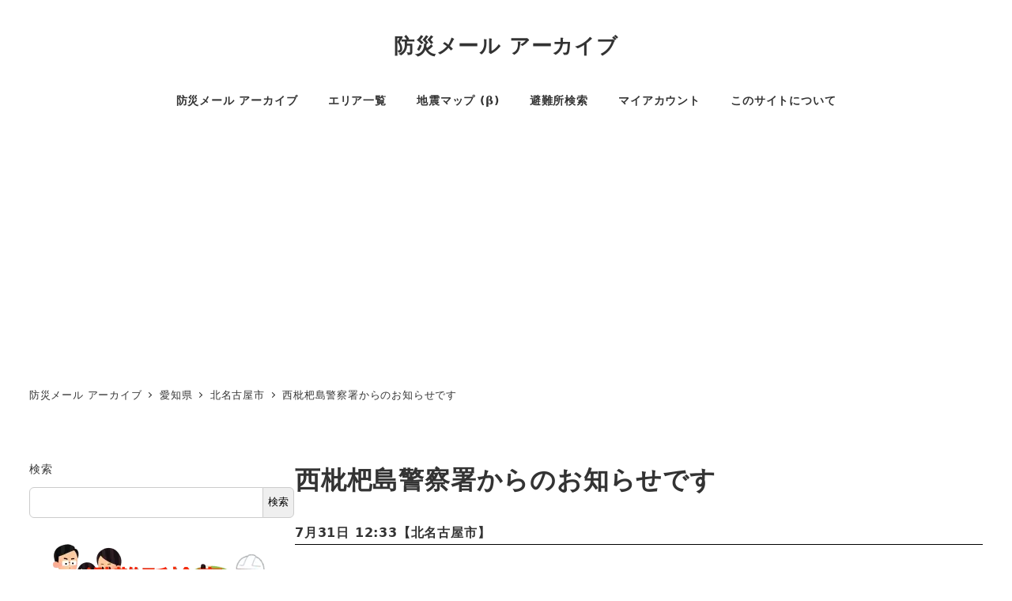

--- FILE ---
content_type: text/html; charset=UTF-8
request_url: https://bousai-mail.info/mail/19106d97a162498f/
body_size: 25561
content:
<!DOCTYPE html>
<html lang="ja" data-sticky-footer="true" data-scrolled="false">
<head>
<!-- wexal_pst_init.js does not exist -->
<meta charset="UTF-8">
<meta name="viewport" content="width=device-width, initial-scale=1, minimum-scale=1, viewport-fit=cover">
<meta name='robots' content='index, follow, max-image-preview:large, max-snippet:-1, max-video-preview:-1'/>
<meta property="og:title" content="西枇杷島警察署からのお知らせです">
<meta property="og:type" content="article">
<meta property="og:url" content="https://bousai-mail.info/mail/19106d97a162498f/">
<meta property="og:image" content="https://i0.wp.com/bousai-mail.info/wp-content/uploads/2022/02/saigai_mochidashi_bag_kakunin.png?fit=450%2C450&amp;ssl=1">
<meta property="og:site_name" content="防災メール アーカイブ">
<meta property="og:description" content="（状況） 7月31日(水)午前11時頃、北名古屋市六ツ師地内で警察官をかたる特殊詐欺の前兆電話がありました。 &hellip;">
<meta property="og:locale" content="ja_JP">
<script>window._wca = window._wca || [];</script>
<!-- This site is optimized with the Yoast SEO plugin v25.3.1 - https://yoast.com/wordpress/plugins/seo/ -->
<title>西枇杷島警察署からのお知らせです - 防災メール アーカイブ</title>
<link rel="canonical" href="https://bousai-mail.info/mail/19106d97a162498f/"/>
<meta property="og:locale" content="ja_JP"/>
<meta property="og:type" content="article"/>
<meta property="og:title" content="西枇杷島警察署からのお知らせです - 防災メール アーカイブ"/>
<meta property="og:description" content="（状況） 7月31日(水)午前11時頃、北名古屋市六ツ師地内で警察官をかたる特殊 [&hellip;]"/>
<meta property="og:url" content="https://bousai-mail.info/mail/19106d97a162498f/"/>
<meta property="og:site_name" content="防災メール アーカイブ"/>
<meta property="og:image" content="https://i0.wp.com/bousai-mail.info/wp-content/uploads/2024/03/bousai-mail.jpg?fit=1080%2C360&ssl=1"/>
<meta property="og:image:width" content="1080"/>
<meta property="og:image:height" content="360"/>
<meta property="og:image:type" content="image/jpeg"/>
<meta name="twitter:card" content="summary_large_image"/>
<script type="application/ld+json" class="yoast-schema-graph">{"@context":"https://schema.org","@graph":[{"@type":"WebPage","@id":"https://bousai-mail.info/mail/19106d97a162498f/","url":"https://bousai-mail.info/mail/19106d97a162498f/","name":"西枇杷島警察署からのお知らせです - 防災メール アーカイブ","isPartOf":{"@id":"https://bousai-mail.info/#website"},"datePublished":"2024-07-31T03:33:11+00:00","breadcrumb":{"@id":"https://bousai-mail.info/mail/19106d97a162498f/#breadcrumb"},"inLanguage":"ja","potentialAction":[{"@type":"ReadAction","target":["https://bousai-mail.info/mail/19106d97a162498f/"]}]},{"@type":"BreadcrumbList","@id":"https://bousai-mail.info/mail/19106d97a162498f/#breadcrumb","itemListElement":[{"@type":"ListItem","position":1,"name":"ホーム","item":"https://bousai-mail.info/"},{"@type":"ListItem","position":2,"name":"西枇杷島警察署からのお知らせです"}]},{"@type":"WebSite","@id":"https://bousai-mail.info/#website","url":"https://bousai-mail.info/","name":"防災メール アーカイブ","description":"防災メール アーカイブ","potentialAction":[{"@type":"SearchAction","target":{"@type":"EntryPoint","urlTemplate":"https://bousai-mail.info/?s={search_term_string}"},"query-input":{"@type":"PropertyValueSpecification","valueRequired":true,"valueName":"search_term_string"}}],"inLanguage":"ja"}]}</script>
<!-- / Yoast SEO plugin. -->
<link rel='dns-prefetch' href='//cdn.datatables.net'/>
<link rel='dns-prefetch' href='//stats.wp.com'/>
<link rel='dns-prefetch' href='//www.googletagmanager.com'/>
<link rel='dns-prefetch' href='//pagead2.googlesyndication.com'/>
<link rel='dns-prefetch' href='//fundingchoicesmessages.google.com'/>
<link rel='preconnect' href='//i0.wp.com'/>
<link rel='preconnect' href='//c0.wp.com'/>
<link rel="alternate" type="application/rss+xml" title="防災メール アーカイブ &raquo; フィード" href="https://bousai-mail.info/feed/"/>
<link rel="alternate" type="application/rss+xml" title="防災メール アーカイブ &raquo; コメントフィード" href="https://bousai-mail.info/comments/feed/"/>
<link rel="profile" href="http://gmpg.org/xfn/11">
<link rel="alternate" title="oEmbed (JSON)" type="application/json+oembed" href="https://bousai-mail.info/wp-json/oembed/1.0/embed?url=https%3A%2F%2Fbousai-mail.info%2Fmail%2F19106d97a162498f%2F"/>
<link rel="alternate" title="oEmbed (XML)" type="text/xml+oembed" href="https://bousai-mail.info/wp-json/oembed/1.0/embed?url=https%3A%2F%2Fbousai-mail.info%2Fmail%2F19106d97a162498f%2F&#038;format=xml"/>
<style id='wp-img-auto-sizes-contain-inline-css' type='text/css'>
img:is([sizes=auto i],[sizes^="auto," i]){contain-intrinsic-size:3000px 1500px}
/*# sourceURL=wp-img-auto-sizes-contain-inline-css */
</style>
<link rel='stylesheet' id='wp-share-buttons-css' href='https://bousai-mail.info/wp-content/themes/snow-monkey/vendor/inc2734/wp-share-buttons/src/assets/css/wp-share-buttons.css?ver=1708696859' type='text/css' media='all'/>
<link rel='stylesheet' id='slick-carousel-css' href='https://bousai-mail.info/wp-content/themes/snow-monkey/vendor/inc2734/wp-awesome-widgets/src/assets/packages/slick-carousel/slick/slick.css?ver=1708696859' type='text/css' media='all'/>
<link rel='stylesheet' id='slick-carousel-theme-css' href='https://bousai-mail.info/wp-content/themes/snow-monkey/vendor/inc2734/wp-awesome-widgets/src/assets/packages/slick-carousel/slick/slick-theme.css?ver=1708696859' type='text/css' media='all'/>
<link rel='stylesheet' id='wp-awesome-widgets-css' href='https://bousai-mail.info/wp-content/themes/snow-monkey/vendor/inc2734/wp-awesome-widgets/src/assets/css/app.css?ver=1708696859' type='text/css' media='all'/>
<link rel='stylesheet' id='wp-like-me-box-css' href='https://bousai-mail.info/wp-content/themes/snow-monkey/vendor/inc2734/wp-like-me-box/src/assets/css/wp-like-me-box.css?ver=1708696859' type='text/css' media='all'/>
<style id='wp-emoji-styles-inline-css' type='text/css'>

	img.wp-smiley, img.emoji {
		display: inline !important;
		border: none !important;
		box-shadow: none !important;
		height: 1em !important;
		width: 1em !important;
		margin: 0 0.07em !important;
		vertical-align: -0.1em !important;
		background: none !important;
		padding: 0 !important;
	}
/*# sourceURL=wp-emoji-styles-inline-css */
</style>
<style id='wp-block-library-inline-css' type='text/css'>
:root{--wp-block-synced-color:#7a00df;--wp-block-synced-color--rgb:122,0,223;--wp-bound-block-color:var(--wp-block-synced-color);--wp-editor-canvas-background:#ddd;--wp-admin-theme-color:#007cba;--wp-admin-theme-color--rgb:0,124,186;--wp-admin-theme-color-darker-10:#006ba1;--wp-admin-theme-color-darker-10--rgb:0,107,160.5;--wp-admin-theme-color-darker-20:#005a87;--wp-admin-theme-color-darker-20--rgb:0,90,135;--wp-admin-border-width-focus:2px}@media (min-resolution:192dpi){:root{--wp-admin-border-width-focus:1.5px}}.wp-element-button{cursor:pointer}:root .has-very-light-gray-background-color{background-color:#eee}:root .has-very-dark-gray-background-color{background-color:#313131}:root .has-very-light-gray-color{color:#eee}:root .has-very-dark-gray-color{color:#313131}:root .has-vivid-green-cyan-to-vivid-cyan-blue-gradient-background{background:linear-gradient(135deg,#00d084,#0693e3)}:root .has-purple-crush-gradient-background{background:linear-gradient(135deg,#34e2e4,#4721fb 50%,#ab1dfe)}:root .has-hazy-dawn-gradient-background{background:linear-gradient(135deg,#faaca8,#dad0ec)}:root .has-subdued-olive-gradient-background{background:linear-gradient(135deg,#fafae1,#67a671)}:root .has-atomic-cream-gradient-background{background:linear-gradient(135deg,#fdd79a,#004a59)}:root .has-nightshade-gradient-background{background:linear-gradient(135deg,#330968,#31cdcf)}:root .has-midnight-gradient-background{background:linear-gradient(135deg,#020381,#2874fc)}:root{--wp--preset--font-size--normal:16px;--wp--preset--font-size--huge:42px}.has-regular-font-size{font-size:1em}.has-larger-font-size{font-size:2.625em}.has-normal-font-size{font-size:var(--wp--preset--font-size--normal)}.has-huge-font-size{font-size:var(--wp--preset--font-size--huge)}.has-text-align-center{text-align:center}.has-text-align-left{text-align:left}.has-text-align-right{text-align:right}.has-fit-text{white-space:nowrap!important}#end-resizable-editor-section{display:none}.aligncenter{clear:both}.items-justified-left{justify-content:flex-start}.items-justified-center{justify-content:center}.items-justified-right{justify-content:flex-end}.items-justified-space-between{justify-content:space-between}.screen-reader-text{border:0;clip-path:inset(50%);height:1px;margin:-1px;overflow:hidden;padding:0;position:absolute;width:1px;word-wrap:normal!important}.screen-reader-text:focus{background-color:#ddd;clip-path:none;color:#444;display:block;font-size:1em;height:auto;left:5px;line-height:normal;padding:15px 23px 14px;text-decoration:none;top:5px;width:auto;z-index:100000}html :where(.has-border-color){border-style:solid}html :where([style*=border-top-color]){border-top-style:solid}html :where([style*=border-right-color]){border-right-style:solid}html :where([style*=border-bottom-color]){border-bottom-style:solid}html :where([style*=border-left-color]){border-left-style:solid}html :where([style*=border-width]){border-style:solid}html :where([style*=border-top-width]){border-top-style:solid}html :where([style*=border-right-width]){border-right-style:solid}html :where([style*=border-bottom-width]){border-bottom-style:solid}html :where([style*=border-left-width]){border-left-style:solid}html :where(img[class*=wp-image-]){height:auto;max-width:100%}:where(figure){margin:0 0 1em}html :where(.is-position-sticky){--wp-admin--admin-bar--position-offset:var(--wp-admin--admin-bar--height,0px)}@media screen and (max-width:600px){html :where(.is-position-sticky){--wp-admin--admin-bar--position-offset:0px}}

/*# sourceURL=wp-block-library-inline-css */
</style><style id='wp-block-search-inline-css' type='text/css'>
.wp-block-search__button{margin-left:10px;word-break:normal}.wp-block-search__button.has-icon{line-height:0}.wp-block-search__button svg{height:1.25em;min-height:24px;min-width:24px;width:1.25em;fill:currentColor;vertical-align:text-bottom}:where(.wp-block-search__button){border:1px solid #ccc;padding:6px 10px}.wp-block-search__inside-wrapper{display:flex;flex:auto;flex-wrap:nowrap;max-width:100%}.wp-block-search__label{width:100%}.wp-block-search.wp-block-search__button-only .wp-block-search__button{box-sizing:border-box;display:flex;flex-shrink:0;justify-content:center;margin-left:0;max-width:100%}.wp-block-search.wp-block-search__button-only .wp-block-search__inside-wrapper{min-width:0!important;transition-property:width}.wp-block-search.wp-block-search__button-only .wp-block-search__input{flex-basis:100%;transition-duration:.3s}.wp-block-search.wp-block-search__button-only.wp-block-search__searchfield-hidden,.wp-block-search.wp-block-search__button-only.wp-block-search__searchfield-hidden .wp-block-search__inside-wrapper{overflow:hidden}.wp-block-search.wp-block-search__button-only.wp-block-search__searchfield-hidden .wp-block-search__input{border-left-width:0!important;border-right-width:0!important;flex-basis:0;flex-grow:0;margin:0;min-width:0!important;padding-left:0!important;padding-right:0!important;width:0!important}:where(.wp-block-search__input){appearance:none;border:1px solid #949494;flex-grow:1;font-family:inherit;font-size:inherit;font-style:inherit;font-weight:inherit;letter-spacing:inherit;line-height:inherit;margin-left:0;margin-right:0;min-width:3rem;padding:8px;text-decoration:unset!important;text-transform:inherit}:where(.wp-block-search__button-inside .wp-block-search__inside-wrapper){background-color:#fff;border:1px solid #949494;box-sizing:border-box;padding:4px}:where(.wp-block-search__button-inside .wp-block-search__inside-wrapper) .wp-block-search__input{border:none;border-radius:0;padding:0 4px}:where(.wp-block-search__button-inside .wp-block-search__inside-wrapper) .wp-block-search__input:focus{outline:none}:where(.wp-block-search__button-inside .wp-block-search__inside-wrapper) :where(.wp-block-search__button){padding:4px 8px}.wp-block-search.aligncenter .wp-block-search__inside-wrapper{margin:auto}.wp-block[data-align=right] .wp-block-search.wp-block-search__button-only .wp-block-search__inside-wrapper{float:right}
/*# sourceURL=https://c0.wp.com/c/6.9/wp-includes/blocks/search/style.min.css */
</style>
<style id='global-styles-inline-css' type='text/css'>
:root{--wp--preset--aspect-ratio--square: 1;--wp--preset--aspect-ratio--4-3: 4/3;--wp--preset--aspect-ratio--3-4: 3/4;--wp--preset--aspect-ratio--3-2: 3/2;--wp--preset--aspect-ratio--2-3: 2/3;--wp--preset--aspect-ratio--16-9: 16/9;--wp--preset--aspect-ratio--9-16: 9/16;--wp--preset--color--black: #000000;--wp--preset--color--cyan-bluish-gray: #abb8c3;--wp--preset--color--white: #ffffff;--wp--preset--color--pale-pink: #f78da7;--wp--preset--color--vivid-red: #cf2e2e;--wp--preset--color--luminous-vivid-orange: #ff6900;--wp--preset--color--luminous-vivid-amber: #fcb900;--wp--preset--color--light-green-cyan: #7bdcb5;--wp--preset--color--vivid-green-cyan: #00d084;--wp--preset--color--pale-cyan-blue: #8ed1fc;--wp--preset--color--vivid-cyan-blue: #0693e3;--wp--preset--color--vivid-purple: #9b51e0;--wp--preset--color--sm-accent: var(--accent-color);--wp--preset--color--sm-sub-accent: var(--sub-accent-color);--wp--preset--color--sm-text: var(--_color-text);--wp--preset--color--sm-text-alt: var(--_color-white);--wp--preset--color--sm-lightest-gray: var(--_lightest-color-gray);--wp--preset--color--sm-lighter-gray: var(--_lighter-color-gray);--wp--preset--color--sm-light-gray: var(--_light-color-gray);--wp--preset--color--sm-gray: var(--_color-gray);--wp--preset--color--sm-dark-gray: var(--_dark-color-gray);--wp--preset--color--sm-darker-gray: var(--_darker-color-gray);--wp--preset--color--sm-darkest-gray: var(--_darkest-color-gray);--wp--preset--gradient--vivid-cyan-blue-to-vivid-purple: linear-gradient(135deg,rgb(6,147,227) 0%,rgb(155,81,224) 100%);--wp--preset--gradient--light-green-cyan-to-vivid-green-cyan: linear-gradient(135deg,rgb(122,220,180) 0%,rgb(0,208,130) 100%);--wp--preset--gradient--luminous-vivid-amber-to-luminous-vivid-orange: linear-gradient(135deg,rgb(252,185,0) 0%,rgb(255,105,0) 100%);--wp--preset--gradient--luminous-vivid-orange-to-vivid-red: linear-gradient(135deg,rgb(255,105,0) 0%,rgb(207,46,46) 100%);--wp--preset--gradient--very-light-gray-to-cyan-bluish-gray: linear-gradient(135deg,rgb(238,238,238) 0%,rgb(169,184,195) 100%);--wp--preset--gradient--cool-to-warm-spectrum: linear-gradient(135deg,rgb(74,234,220) 0%,rgb(151,120,209) 20%,rgb(207,42,186) 40%,rgb(238,44,130) 60%,rgb(251,105,98) 80%,rgb(254,248,76) 100%);--wp--preset--gradient--blush-light-purple: linear-gradient(135deg,rgb(255,206,236) 0%,rgb(152,150,240) 100%);--wp--preset--gradient--blush-bordeaux: linear-gradient(135deg,rgb(254,205,165) 0%,rgb(254,45,45) 50%,rgb(107,0,62) 100%);--wp--preset--gradient--luminous-dusk: linear-gradient(135deg,rgb(255,203,112) 0%,rgb(199,81,192) 50%,rgb(65,88,208) 100%);--wp--preset--gradient--pale-ocean: linear-gradient(135deg,rgb(255,245,203) 0%,rgb(182,227,212) 50%,rgb(51,167,181) 100%);--wp--preset--gradient--electric-grass: linear-gradient(135deg,rgb(202,248,128) 0%,rgb(113,206,126) 100%);--wp--preset--gradient--midnight: linear-gradient(135deg,rgb(2,3,129) 0%,rgb(40,116,252) 100%);--wp--preset--font-size--small: 13px;--wp--preset--font-size--medium: 20px;--wp--preset--font-size--large: 36px;--wp--preset--font-size--x-large: 42px;--wp--preset--font-size--sm-xs: 0.8rem;--wp--preset--font-size--sm-s: 0.88rem;--wp--preset--font-size--sm-m: 1rem;--wp--preset--font-size--sm-l: 1.14rem;--wp--preset--font-size--sm-xl: 1.33rem;--wp--preset--font-size--sm-2-xl: 1.6rem;--wp--preset--font-size--sm-3-xl: 2rem;--wp--preset--font-size--sm-4-xl: 2.66rem;--wp--preset--font-size--sm-5-xl: 4rem;--wp--preset--font-size--sm-6-xl: 8rem;--wp--preset--spacing--20: var(--_s-2);--wp--preset--spacing--30: var(--_s-1);--wp--preset--spacing--40: var(--_s1);--wp--preset--spacing--50: var(--_s2);--wp--preset--spacing--60: var(--_s3);--wp--preset--spacing--70: var(--_s4);--wp--preset--spacing--80: var(--_s5);--wp--preset--shadow--natural: 6px 6px 9px rgba(0, 0, 0, 0.2);--wp--preset--shadow--deep: 12px 12px 50px rgba(0, 0, 0, 0.4);--wp--preset--shadow--sharp: 6px 6px 0px rgba(0, 0, 0, 0.2);--wp--preset--shadow--outlined: 6px 6px 0px -3px rgb(255, 255, 255), 6px 6px rgb(0, 0, 0);--wp--preset--shadow--crisp: 6px 6px 0px rgb(0, 0, 0);--wp--custom--slim-width: 46rem;--wp--custom--content-max-width: var(--_global--container-max-width);--wp--custom--content-width: var(--wp--custom--content-max-width);--wp--custom--content-wide-width: calc(var(--wp--custom--content-width) + 240px);--wp--custom--has-sidebar-main-basis: var(--wp--custom--slim-width);--wp--custom--has-sidebar-sidebar-basis: 336px;}:root { --wp--style--global--content-size: var(--wp--custom--content-width);--wp--style--global--wide-size: var(--wp--custom--content-wide-width); }:where(body) { margin: 0; }.wp-site-blocks > .alignleft { float: left; margin-right: 2em; }.wp-site-blocks > .alignright { float: right; margin-left: 2em; }.wp-site-blocks > .aligncenter { justify-content: center; margin-left: auto; margin-right: auto; }:where(.wp-site-blocks) > * { margin-block-start: var(--_margin1); margin-block-end: 0; }:where(.wp-site-blocks) > :first-child { margin-block-start: 0; }:where(.wp-site-blocks) > :last-child { margin-block-end: 0; }:root { --wp--style--block-gap: var(--_margin1); }:root :where(.is-layout-flow) > :first-child{margin-block-start: 0;}:root :where(.is-layout-flow) > :last-child{margin-block-end: 0;}:root :where(.is-layout-flow) > *{margin-block-start: var(--_margin1);margin-block-end: 0;}:root :where(.is-layout-constrained) > :first-child{margin-block-start: 0;}:root :where(.is-layout-constrained) > :last-child{margin-block-end: 0;}:root :where(.is-layout-constrained) > *{margin-block-start: var(--_margin1);margin-block-end: 0;}:root :where(.is-layout-flex){gap: var(--_margin1);}:root :where(.is-layout-grid){gap: var(--_margin1);}.is-layout-flow > .alignleft{float: left;margin-inline-start: 0;margin-inline-end: 2em;}.is-layout-flow > .alignright{float: right;margin-inline-start: 2em;margin-inline-end: 0;}.is-layout-flow > .aligncenter{margin-left: auto !important;margin-right: auto !important;}.is-layout-constrained > .alignleft{float: left;margin-inline-start: 0;margin-inline-end: 2em;}.is-layout-constrained > .alignright{float: right;margin-inline-start: 2em;margin-inline-end: 0;}.is-layout-constrained > .aligncenter{margin-left: auto !important;margin-right: auto !important;}.is-layout-constrained > :where(:not(.alignleft):not(.alignright):not(.alignfull)){max-width: var(--wp--style--global--content-size);margin-left: auto !important;margin-right: auto !important;}.is-layout-constrained > .alignwide{max-width: var(--wp--style--global--wide-size);}body .is-layout-flex{display: flex;}.is-layout-flex{flex-wrap: wrap;align-items: center;}.is-layout-flex > :is(*, div){margin: 0;}body .is-layout-grid{display: grid;}.is-layout-grid > :is(*, div){margin: 0;}body{padding-top: 0px;padding-right: 0px;padding-bottom: 0px;padding-left: 0px;}a:where(:not(.wp-element-button)){color: var(--wp--preset--color--sm-accent);text-decoration: underline;}:root :where(.wp-element-button, .wp-block-button__link){background-color: var(--wp--preset--color--sm-accent);border-radius: var(--_global--border-radius);border-width: 0;color: var(--wp--preset--color--sm-text-alt);font-family: inherit;font-size: inherit;font-style: inherit;font-weight: inherit;letter-spacing: inherit;line-height: inherit;padding-top: calc(var(--_padding-1) * .5);padding-right: var(--_padding-1);padding-bottom: calc(var(--_padding-1) * .5);padding-left: var(--_padding-1);text-decoration: none;text-transform: inherit;}.has-black-color{color: var(--wp--preset--color--black) !important;}.has-cyan-bluish-gray-color{color: var(--wp--preset--color--cyan-bluish-gray) !important;}.has-white-color{color: var(--wp--preset--color--white) !important;}.has-pale-pink-color{color: var(--wp--preset--color--pale-pink) !important;}.has-vivid-red-color{color: var(--wp--preset--color--vivid-red) !important;}.has-luminous-vivid-orange-color{color: var(--wp--preset--color--luminous-vivid-orange) !important;}.has-luminous-vivid-amber-color{color: var(--wp--preset--color--luminous-vivid-amber) !important;}.has-light-green-cyan-color{color: var(--wp--preset--color--light-green-cyan) !important;}.has-vivid-green-cyan-color{color: var(--wp--preset--color--vivid-green-cyan) !important;}.has-pale-cyan-blue-color{color: var(--wp--preset--color--pale-cyan-blue) !important;}.has-vivid-cyan-blue-color{color: var(--wp--preset--color--vivid-cyan-blue) !important;}.has-vivid-purple-color{color: var(--wp--preset--color--vivid-purple) !important;}.has-sm-accent-color{color: var(--wp--preset--color--sm-accent) !important;}.has-sm-sub-accent-color{color: var(--wp--preset--color--sm-sub-accent) !important;}.has-sm-text-color{color: var(--wp--preset--color--sm-text) !important;}.has-sm-text-alt-color{color: var(--wp--preset--color--sm-text-alt) !important;}.has-sm-lightest-gray-color{color: var(--wp--preset--color--sm-lightest-gray) !important;}.has-sm-lighter-gray-color{color: var(--wp--preset--color--sm-lighter-gray) !important;}.has-sm-light-gray-color{color: var(--wp--preset--color--sm-light-gray) !important;}.has-sm-gray-color{color: var(--wp--preset--color--sm-gray) !important;}.has-sm-dark-gray-color{color: var(--wp--preset--color--sm-dark-gray) !important;}.has-sm-darker-gray-color{color: var(--wp--preset--color--sm-darker-gray) !important;}.has-sm-darkest-gray-color{color: var(--wp--preset--color--sm-darkest-gray) !important;}.has-black-background-color{background-color: var(--wp--preset--color--black) !important;}.has-cyan-bluish-gray-background-color{background-color: var(--wp--preset--color--cyan-bluish-gray) !important;}.has-white-background-color{background-color: var(--wp--preset--color--white) !important;}.has-pale-pink-background-color{background-color: var(--wp--preset--color--pale-pink) !important;}.has-vivid-red-background-color{background-color: var(--wp--preset--color--vivid-red) !important;}.has-luminous-vivid-orange-background-color{background-color: var(--wp--preset--color--luminous-vivid-orange) !important;}.has-luminous-vivid-amber-background-color{background-color: var(--wp--preset--color--luminous-vivid-amber) !important;}.has-light-green-cyan-background-color{background-color: var(--wp--preset--color--light-green-cyan) !important;}.has-vivid-green-cyan-background-color{background-color: var(--wp--preset--color--vivid-green-cyan) !important;}.has-pale-cyan-blue-background-color{background-color: var(--wp--preset--color--pale-cyan-blue) !important;}.has-vivid-cyan-blue-background-color{background-color: var(--wp--preset--color--vivid-cyan-blue) !important;}.has-vivid-purple-background-color{background-color: var(--wp--preset--color--vivid-purple) !important;}.has-sm-accent-background-color{background-color: var(--wp--preset--color--sm-accent) !important;}.has-sm-sub-accent-background-color{background-color: var(--wp--preset--color--sm-sub-accent) !important;}.has-sm-text-background-color{background-color: var(--wp--preset--color--sm-text) !important;}.has-sm-text-alt-background-color{background-color: var(--wp--preset--color--sm-text-alt) !important;}.has-sm-lightest-gray-background-color{background-color: var(--wp--preset--color--sm-lightest-gray) !important;}.has-sm-lighter-gray-background-color{background-color: var(--wp--preset--color--sm-lighter-gray) !important;}.has-sm-light-gray-background-color{background-color: var(--wp--preset--color--sm-light-gray) !important;}.has-sm-gray-background-color{background-color: var(--wp--preset--color--sm-gray) !important;}.has-sm-dark-gray-background-color{background-color: var(--wp--preset--color--sm-dark-gray) !important;}.has-sm-darker-gray-background-color{background-color: var(--wp--preset--color--sm-darker-gray) !important;}.has-sm-darkest-gray-background-color{background-color: var(--wp--preset--color--sm-darkest-gray) !important;}.has-black-border-color{border-color: var(--wp--preset--color--black) !important;}.has-cyan-bluish-gray-border-color{border-color: var(--wp--preset--color--cyan-bluish-gray) !important;}.has-white-border-color{border-color: var(--wp--preset--color--white) !important;}.has-pale-pink-border-color{border-color: var(--wp--preset--color--pale-pink) !important;}.has-vivid-red-border-color{border-color: var(--wp--preset--color--vivid-red) !important;}.has-luminous-vivid-orange-border-color{border-color: var(--wp--preset--color--luminous-vivid-orange) !important;}.has-luminous-vivid-amber-border-color{border-color: var(--wp--preset--color--luminous-vivid-amber) !important;}.has-light-green-cyan-border-color{border-color: var(--wp--preset--color--light-green-cyan) !important;}.has-vivid-green-cyan-border-color{border-color: var(--wp--preset--color--vivid-green-cyan) !important;}.has-pale-cyan-blue-border-color{border-color: var(--wp--preset--color--pale-cyan-blue) !important;}.has-vivid-cyan-blue-border-color{border-color: var(--wp--preset--color--vivid-cyan-blue) !important;}.has-vivid-purple-border-color{border-color: var(--wp--preset--color--vivid-purple) !important;}.has-sm-accent-border-color{border-color: var(--wp--preset--color--sm-accent) !important;}.has-sm-sub-accent-border-color{border-color: var(--wp--preset--color--sm-sub-accent) !important;}.has-sm-text-border-color{border-color: var(--wp--preset--color--sm-text) !important;}.has-sm-text-alt-border-color{border-color: var(--wp--preset--color--sm-text-alt) !important;}.has-sm-lightest-gray-border-color{border-color: var(--wp--preset--color--sm-lightest-gray) !important;}.has-sm-lighter-gray-border-color{border-color: var(--wp--preset--color--sm-lighter-gray) !important;}.has-sm-light-gray-border-color{border-color: var(--wp--preset--color--sm-light-gray) !important;}.has-sm-gray-border-color{border-color: var(--wp--preset--color--sm-gray) !important;}.has-sm-dark-gray-border-color{border-color: var(--wp--preset--color--sm-dark-gray) !important;}.has-sm-darker-gray-border-color{border-color: var(--wp--preset--color--sm-darker-gray) !important;}.has-sm-darkest-gray-border-color{border-color: var(--wp--preset--color--sm-darkest-gray) !important;}.has-vivid-cyan-blue-to-vivid-purple-gradient-background{background: var(--wp--preset--gradient--vivid-cyan-blue-to-vivid-purple) !important;}.has-light-green-cyan-to-vivid-green-cyan-gradient-background{background: var(--wp--preset--gradient--light-green-cyan-to-vivid-green-cyan) !important;}.has-luminous-vivid-amber-to-luminous-vivid-orange-gradient-background{background: var(--wp--preset--gradient--luminous-vivid-amber-to-luminous-vivid-orange) !important;}.has-luminous-vivid-orange-to-vivid-red-gradient-background{background: var(--wp--preset--gradient--luminous-vivid-orange-to-vivid-red) !important;}.has-very-light-gray-to-cyan-bluish-gray-gradient-background{background: var(--wp--preset--gradient--very-light-gray-to-cyan-bluish-gray) !important;}.has-cool-to-warm-spectrum-gradient-background{background: var(--wp--preset--gradient--cool-to-warm-spectrum) !important;}.has-blush-light-purple-gradient-background{background: var(--wp--preset--gradient--blush-light-purple) !important;}.has-blush-bordeaux-gradient-background{background: var(--wp--preset--gradient--blush-bordeaux) !important;}.has-luminous-dusk-gradient-background{background: var(--wp--preset--gradient--luminous-dusk) !important;}.has-pale-ocean-gradient-background{background: var(--wp--preset--gradient--pale-ocean) !important;}.has-electric-grass-gradient-background{background: var(--wp--preset--gradient--electric-grass) !important;}.has-midnight-gradient-background{background: var(--wp--preset--gradient--midnight) !important;}.has-small-font-size{font-size: var(--wp--preset--font-size--small) !important;}.has-medium-font-size{font-size: var(--wp--preset--font-size--medium) !important;}.has-large-font-size{font-size: var(--wp--preset--font-size--large) !important;}.has-x-large-font-size{font-size: var(--wp--preset--font-size--x-large) !important;}.has-sm-xs-font-size{font-size: var(--wp--preset--font-size--sm-xs) !important;}.has-sm-s-font-size{font-size: var(--wp--preset--font-size--sm-s) !important;}.has-sm-m-font-size{font-size: var(--wp--preset--font-size--sm-m) !important;}.has-sm-l-font-size{font-size: var(--wp--preset--font-size--sm-l) !important;}.has-sm-xl-font-size{font-size: var(--wp--preset--font-size--sm-xl) !important;}.has-sm-2-xl-font-size{font-size: var(--wp--preset--font-size--sm-2-xl) !important;}.has-sm-3-xl-font-size{font-size: var(--wp--preset--font-size--sm-3-xl) !important;}.has-sm-4-xl-font-size{font-size: var(--wp--preset--font-size--sm-4-xl) !important;}.has-sm-5-xl-font-size{font-size: var(--wp--preset--font-size--sm-5-xl) !important;}.has-sm-6-xl-font-size{font-size: var(--wp--preset--font-size--sm-6-xl) !important;}
:root :where(.wp-block-search .wp-element-button,.wp-block-search  .wp-block-button__link){background-color: var(--wp--preset--color--sm-text-alt);border-width: 1px;color: var(--wp--preset--color--sm-text);padding-top: var(--_padding-2);padding-right: var(--_padding-2);padding-bottom: var(--_padding-2);padding-left: var(--_padding-2);}
/*# sourceURL=global-styles-inline-css */
</style>
<link rel='stylesheet' id='wp-oembed-blog-card-css' href='https://bousai-mail.info/wp-content/themes/snow-monkey/vendor/inc2734/wp-oembed-blog-card/src/assets/css/app.css?ver=1708696859' type='text/css' media='all'/>
<link rel='stylesheet' id='spider-css' href='https://bousai-mail.info/wp-content/plugins/snow-monkey-blocks/dist/packages/spider/dist/css/spider.css?ver=1768983329' type='text/css' media='all'/>
<link rel='stylesheet' id='snow-monkey-blocks-css' href='https://bousai-mail.info/wp-content/plugins/snow-monkey-blocks/dist/css/blocks.css?ver=1768983329' type='text/css' media='all'/>
<link rel='stylesheet' id='snow-monkey-snow-monkey-blocks-app-css' href='https://bousai-mail.info/wp-content/themes/snow-monkey/assets/css/dependency/snow-monkey-blocks/app.css?ver=1708696859' type='text/css' media='all'/>
<link rel='stylesheet' id='snow-monkey-snow-monkey-blocks-theme-css' href='https://bousai-mail.info/wp-content/themes/snow-monkey/assets/css/dependency/snow-monkey-blocks/app-theme.css?ver=1708696859' type='text/css' media='all'/>
<link rel='stylesheet' id='snow-monkey-blocks-spider-slider-style-css' href='https://bousai-mail.info/wp-content/plugins/snow-monkey-blocks/dist/blocks/spider-slider/style-index.css?ver=1768983329' type='text/css' media='all'/>
<link rel='stylesheet' id='datatables-css' href='https://cdn.datatables.net/v/dt/dt-2.0.2/fc-5.0.0/fh-4.0.1/r-3.0.0/datatables.min.css?ver=6.9' type='text/css' media='all'/>
<link rel='stylesheet' id='woocommerce-layout-css' href='https://c0.wp.com/p/woocommerce/10.4.3/assets/css/woocommerce-layout.css' type='text/css' media='all'/>
<style id='woocommerce-layout-inline-css' type='text/css'>

	.infinite-scroll .woocommerce-pagination {
		display: none;
	}
/*# sourceURL=woocommerce-layout-inline-css */
</style>
<link rel='stylesheet' id='woocommerce-smallscreen-css' href='https://c0.wp.com/p/woocommerce/10.4.3/assets/css/woocommerce-smallscreen.css' type='text/css' media='only screen and (max-width: 768px)'/>
<link rel='stylesheet' id='woocommerce-general-css' href='https://c0.wp.com/p/woocommerce/10.4.3/assets/css/woocommerce.css' type='text/css' media='all'/>
<style id='woocommerce-inline-inline-css' type='text/css'>
.woocommerce form .form-row .required { visibility: visible; }
/*# sourceURL=woocommerce-inline-inline-css */
</style>
<link rel='stylesheet' id='snow-monkey-blocks-background-parallax-css' href='https://bousai-mail.info/wp-content/plugins/snow-monkey-blocks/dist/css/background-parallax.css?ver=1768983329' type='text/css' media='all'/>
<link rel='stylesheet' id='snow-monkey-app-css' href='https://bousai-mail.info/wp-content/themes/snow-monkey/assets/css/app/app.css?ver=1708696859' type='text/css' media='all'/>
<style id='snow-monkey-app-inline-css' type='text/css'>
input[type="email"],input[type="number"],input[type="password"],input[type="search"],input[type="tel"],input[type="text"],input[type="url"],textarea { font-size: 16px }
:root { --_margin-scale: 1;--_space: 1.8rem;--_space-unitless: 1.8;--accent-color: #cd162c;--wp--preset--color--accent-color: var(--accent-color);--dark-accent-color: #710c18;--light-accent-color: #ed5c6d;--lighter-accent-color: #f49aa5;--lightest-accent-color: #f6aab3;--sub-accent-color: #707593;--wp--preset--color--sub-accent-color: var(--sub-accent-color);--dark-sub-accent-color: #444759;--light-sub-accent-color: #aaadbf;--lighter-sub-accent-color: #d1d3dd;--lightest-sub-accent-color: #dcdde4;--_half-leading: 0.4;--font-family: system-ui,-apple-system,BlinkMacSystemFont,"ヒラギノ角ゴ W3",sans-serif;--_global--font-family: var(--font-family);--_global--font-size-px: 16px }
html { letter-spacing: 0.05rem }
.p-infobar__inner { background-color: #eeee22 }
.p-infobar__content { color: #000000 }
/*# sourceURL=snow-monkey-app-inline-css */
</style>
<link rel='stylesheet' id='snow-monkey-theme-css' href='https://bousai-mail.info/wp-content/themes/snow-monkey/assets/css/app/app-theme.css?ver=1708696859' type='text/css' media='all'/>
<style id='snow-monkey-theme-inline-css' type='text/css'>
:root { --entry-content-h2-background-color: #f7f7f7;--entry-content-h2-padding: calc(var(--_space) * 0.25) calc(var(--_space) * 0.25) calc(var(--_space) * 0.25) calc(var(--_space) * 0.5);--entry-content-h3-border-bottom: 1px solid #eee;--entry-content-h3-padding: 0 0 calc(var(--_space) * 0.25);--widget-title-display: flex;--widget-title-flex-direction: row;--widget-title-align-items: center;--widget-title-justify-content: center;--widget-title-pseudo-display: block;--widget-title-pseudo-content: "";--widget-title-pseudo-height: 1px;--widget-title-pseudo-background-color: #111;--widget-title-pseudo-flex: 1 0 0%;--widget-title-pseudo-min-width: 20px;--widget-title-before-margin-right: .5em;--widget-title-after-margin-left: .5em }
body { --entry-content-h2-border-left: 1px solid var(--wp--preset--color--sm-accent) }
/*# sourceURL=snow-monkey-theme-inline-css */
</style>
<link rel='stylesheet' id='snow-monkey-custom-widgets-app-css' href='https://bousai-mail.info/wp-content/themes/snow-monkey/assets/css/custom-widgets/app.css?ver=1708696859' type='text/css' media='all'/>
<link rel='stylesheet' id='snow-monkey-custom-widgets-theme-css' href='https://bousai-mail.info/wp-content/themes/snow-monkey/assets/css/custom-widgets/app-theme.css?ver=1708696859' type='text/css' media='all'/>
<link rel='stylesheet' id='snow-monkey-block-library-app-css' href='https://bousai-mail.info/wp-content/themes/snow-monkey/assets/css/block-library/app.css?ver=1708696859' type='text/css' media='all'/>
<link rel='stylesheet' id='snow-monkey-block-library-theme-css' href='https://bousai-mail.info/wp-content/themes/snow-monkey/assets/css/block-library/app-theme.css?ver=1708696859' type='text/css' media='all'/>
<link rel='stylesheet' id='snow-monkey-woocommerce-app-css' href='https://bousai-mail.info/wp-content/themes/snow-monkey/assets/css/dependency/woocommerce/app.css?ver=1708696859' type='text/css' media='all'/>
<link rel='stylesheet' id='snow-monkey-woocommerce-theme-css' href='https://bousai-mail.info/wp-content/themes/snow-monkey/assets/css/dependency/woocommerce/app-theme.css?ver=1708696859' type='text/css' media='all'/>
<link rel='stylesheet' id='sharedaddy-css' href='https://c0.wp.com/p/jetpack/15.4/modules/sharedaddy/sharing.css' type='text/css' media='all'/>
<link rel='stylesheet' id='social-logos-css' href='https://c0.wp.com/p/jetpack/15.4/_inc/social-logos/social-logos.min.css' type='text/css' media='all'/>
<script type="text/javascript" id="wp-share-buttons-js-extra">
/* <![CDATA[ */
var inc2734_wp_share_buttons = {"copy_success":"\u30b3\u30d4\u30fc\u3057\u307e\u3057\u305f\uff01","copy_failed":"\u30b3\u30d4\u30fc\u306b\u5931\u6557\u3057\u307e\u3057\u305f\uff01"};
//# sourceURL=wp-share-buttons-js-extra
/* ]]> */
</script>
<script type="text/javascript" src="https://bousai-mail.info/wp-content/themes/snow-monkey/vendor/inc2734/wp-share-buttons/src/assets/js/wp-share-buttons.js?ver=1708696859" id="wp-share-buttons-js" defer="defer" data-wp-strategy="defer"></script>
<script type="text/javascript" src="https://bousai-mail.info/wp-content/themes/snow-monkey/vendor/inc2734/wp-contents-outline/src/assets/packages/@inc2734/contents-outline/dist/index.js?ver=1708696859" id="contents-outline-js" defer="defer" data-wp-strategy="defer"></script>
<script type="text/javascript" src="https://bousai-mail.info/wp-content/themes/snow-monkey/vendor/inc2734/wp-contents-outline/src/assets/js/app.js?ver=1708696859" id="wp-contents-outline-js" defer="defer" data-wp-strategy="defer"></script>
<script type="text/javascript" id="wp-oembed-blog-card-js-extra">
/* <![CDATA[ */
var WP_OEMBED_BLOG_CARD = {"endpoint":"https://bousai-mail.info/wp-json/wp-oembed-blog-card/v1"};
//# sourceURL=wp-oembed-blog-card-js-extra
/* ]]> */
</script>
<script type="text/javascript" src="https://bousai-mail.info/wp-content/themes/snow-monkey/vendor/inc2734/wp-oembed-blog-card/src/assets/js/app.js?ver=1708696859" id="wp-oembed-blog-card-js" defer="defer" data-wp-strategy="defer"></script>
<script type="text/javascript" src="https://bousai-mail.info/wp-content/plugins/snow-monkey-blocks/dist/packages/spider/dist/js/spider.js?ver=1768983329" id="spider-js" defer="defer" data-wp-strategy="defer"></script>
<script type="text/javascript" src="https://bousai-mail.info/wp-content/themes/snow-monkey/assets/js/dependency/snow-monkey-blocks/app.js?ver=1708696859" id="snow-monkey-snow-monkey-blocks-js" defer="defer" data-wp-strategy="defer"></script>
<script type="text/javascript" src="https://c0.wp.com/c/6.9/wp-includes/js/jquery/jquery.min.js" id="jquery-core-js"></script>
<script type="text/javascript" src="https://c0.wp.com/c/6.9/wp-includes/js/jquery/jquery-migrate.min.js" id="jquery-migrate-js"></script>
<script type="text/javascript" src="https://cdn.datatables.net/v/dt/dt-2.0.2/fc-5.0.0/fh-4.0.1/r-3.0.0/datatables.min.js?ver=6.9" id="datatables-js"></script>
<script type="text/javascript" id="kishou-js-extra">
/* <![CDATA[ */
var kishou = {"ajaxurl":"https://bousai-mail.info/wp-admin/admin-ajax.php"};
//# sourceURL=kishou-js-extra
/* ]]> */
</script>
<script type="text/javascript" src="https://bousai-mail.info/wp-content/plugins/kishou/js/kishou.js?ver=1.0.0" id="kishou-js"></script>
<script type="text/javascript" src="https://c0.wp.com/p/woocommerce/10.4.3/assets/js/jquery-blockui/jquery.blockUI.min.js" id="wc-jquery-blockui-js" defer="defer" data-wp-strategy="defer"></script>
<script type="text/javascript" id="wc-add-to-cart-js-extra">
/* <![CDATA[ */
var wc_add_to_cart_params = {"ajax_url":"/wp-admin/admin-ajax.php","wc_ajax_url":"/?wc-ajax=%%endpoint%%","i18n_view_cart":"\u304a\u8cb7\u3044\u7269\u30ab\u30b4\u3092\u8868\u793a","cart_url":"https://bousai-mail.info/cart/","is_cart":"","cart_redirect_after_add":"no"};
//# sourceURL=wc-add-to-cart-js-extra
/* ]]> */
</script>
<script type="text/javascript" src="https://c0.wp.com/p/woocommerce/10.4.3/assets/js/frontend/add-to-cart.min.js" id="wc-add-to-cart-js" defer="defer" data-wp-strategy="defer"></script>
<script type="text/javascript" src="https://c0.wp.com/p/woocommerce/10.4.3/assets/js/js-cookie/js.cookie.min.js" id="wc-js-cookie-js" defer="defer" data-wp-strategy="defer"></script>
<script type="text/javascript" id="woocommerce-js-extra">
/* <![CDATA[ */
var woocommerce_params = {"ajax_url":"/wp-admin/admin-ajax.php","wc_ajax_url":"/?wc-ajax=%%endpoint%%","i18n_password_show":"\u30d1\u30b9\u30ef\u30fc\u30c9\u3092\u8868\u793a","i18n_password_hide":"\u30d1\u30b9\u30ef\u30fc\u30c9\u3092\u96a0\u3059"};
//# sourceURL=woocommerce-js-extra
/* ]]> */
</script>
<script type="text/javascript" src="https://c0.wp.com/p/woocommerce/10.4.3/assets/js/frontend/woocommerce.min.js" id="woocommerce-js" defer="defer" data-wp-strategy="defer"></script>
<script type="text/javascript" src="https://bousai-mail.info/wp-content/themes/snow-monkey/assets/js/drop-nav.js?ver=1708696859" id="snow-monkey-drop-nav-js" defer="defer" data-wp-strategy="defer"></script>
<script type="text/javascript" src="https://bousai-mail.info/wp-content/themes/snow-monkey/assets/js/smooth-scroll.js?ver=1708696859" id="snow-monkey-smooth-scroll-js" defer="defer" data-wp-strategy="defer"></script>
<script type="text/javascript" src="https://bousai-mail.info/wp-content/themes/snow-monkey/assets/js/widgets.js?ver=1708696859" id="snow-monkey-widgets-js" defer="defer" data-wp-strategy="defer"></script>
<script type="text/javascript" src="https://bousai-mail.info/wp-content/themes/snow-monkey/assets/js/sidebar-sticky-widget-area.js?ver=1708696859" id="snow-monkey-sidebar-sticky-widget-area-js" defer="defer" data-wp-strategy="defer"></script>
<script type="text/javascript" src="https://bousai-mail.info/wp-content/themes/snow-monkey/assets/js/page-top.js?ver=1708696859" id="snow-monkey-page-top-js" defer="defer" data-wp-strategy="defer"></script>
<script type="text/javascript" src="https://bousai-mail.info/wp-content/themes/snow-monkey/assets/js/hash-nav.js?ver=1708696859" id="snow-monkey-hash-nav-js" defer="defer" data-wp-strategy="defer"></script>
<script type="text/javascript" id="snow-monkey-js-extra">
/* <![CDATA[ */
var snow_monkey = {"home_url":"https://bousai-mail.info","children_expander_open_label":"\u30b5\u30d6\u30e1\u30cb\u30e5\u30fc\u3092\u958b\u304f","children_expander_close_label":"\u30b5\u30d6\u30e1\u30cb\u30e5\u30fc\u3092\u9589\u3058\u308b"};
var inc2734_wp_share_buttons_facebook = {"endpoint":"https://bousai-mail.info/wp-admin/admin-ajax.php","action":"inc2734_wp_share_buttons_facebook","_ajax_nonce":"39c1fb6493"};
var inc2734_wp_share_buttons_twitter = {"endpoint":"https://bousai-mail.info/wp-admin/admin-ajax.php","action":"inc2734_wp_share_buttons_twitter","_ajax_nonce":"a2ff7c2233"};
var inc2734_wp_share_buttons_hatena = {"endpoint":"https://bousai-mail.info/wp-admin/admin-ajax.php","action":"inc2734_wp_share_buttons_hatena","_ajax_nonce":"e183c4926b"};
var inc2734_wp_share_buttons_feedly = {"endpoint":"https://bousai-mail.info/wp-admin/admin-ajax.php","action":"inc2734_wp_share_buttons_feedly","_ajax_nonce":"2683026918"};
//# sourceURL=snow-monkey-js-extra
/* ]]> */
</script>
<script type="text/javascript" src="https://bousai-mail.info/wp-content/themes/snow-monkey/assets/js/app.js?ver=1708696859" id="snow-monkey-js" defer="defer" data-wp-strategy="defer"></script>
<script type="text/javascript" src="https://bousai-mail.info/wp-content/themes/snow-monkey/assets/packages/fontawesome-free/all.min.js?ver=1708696859" id="fontawesome6-js" defer="defer" data-wp-strategy="defer"></script>
<script type="text/javascript" src="https://stats.wp.com/s-202604.js" id="woocommerce-analytics-js" defer="defer" data-wp-strategy="defer"></script>
<script type="text/javascript" src="https://bousai-mail.info/wp-content/themes/snow-monkey/assets/js/footer-sticky-nav.js?ver=1708696859" id="snow-monkey-footer-sticky-nav-js" defer="defer" data-wp-strategy="defer"></script>
<script type="text/javascript" src="https://bousai-mail.info/wp-content/themes/snow-monkey/assets/js/global-nav.js?ver=1708696859" id="snow-monkey-global-nav-js" defer="defer" data-wp-strategy="defer"></script>
<!-- Site Kit によって追加された Google タグ（gtag.js）スニペット -->
<!-- Google アナリティクス スニペット (Site Kit が追加) -->
<script type="text/javascript" src="https://www.googletagmanager.com/gtag/js?id=G-PCYSNEGQXM" id="google_gtagjs-js" async></script>
<script type="text/javascript" id="google_gtagjs-js-after">
/* <![CDATA[ */
window.dataLayer = window.dataLayer || [];function gtag(){dataLayer.push(arguments);}
gtag("set","linker",{"domains":["bousai-mail.info"]});
gtag("js", new Date());
gtag("set", "developer_id.dZTNiMT", true);
gtag("config", "G-PCYSNEGQXM");
//# sourceURL=google_gtagjs-js-after
/* ]]> */
</script>
<link rel="https://api.w.org/" href="https://bousai-mail.info/wp-json/"/><link rel="alternate" title="JSON" type="application/json" href="https://bousai-mail.info/wp-json/wp/v2/mail/558840"/><link rel="EditURI" type="application/rsd+xml" title="RSD" href="https://bousai-mail.info/xmlrpc.php?rsd"/>
<meta name="generator" content="WordPress 6.9"/>
<meta name="generator" content="WooCommerce 10.4.3"/>
<link rel='shortlink' href='https://bousai-mail.info/?p=558840'/>
<meta name="generator" content="Site Kit by Google 1.170.0"/>	<style>img#wpstats{display:none}</style>
<meta name="theme-color" content="#cd162c">
<script type="application/ld+json">
			{"@context":"http:\/\/schema.org","@type":"Article","headline":"\u897f\u6787\u6777\u5cf6\u8b66\u5bdf\u7f72\u304b\u3089\u306e\u304a\u77e5\u3089\u305b\u3067\u3059","author":{"@type":"Person","name":""},"publisher":{"@type":"Organization","url":"https:\/\/bousai-mail.info","name":"\u9632\u707d\u30e1\u30fc\u30eb \u30a2\u30fc\u30ab\u30a4\u30d6","logo":{"@type":"ImageObject","url":false}},"mainEntityOfPage":{"@type":"WebPage","@id":"https:\/\/bousai-mail.info\/mail\/19106d97a162498f\/"},"image":{"@type":"ImageObject","url":"https:\/\/i0.wp.com\/bousai-mail.info\/wp-content\/uploads\/2022\/02\/saigai_mochidashi_bag_kakunin.png?fit=450%2C450&ssl=1"},"datePublished":"2024-07-31T12:33:11+09:00","dateModified":"2024-07-31T12:33:11+09:00","description":"\uff08\u72b6\u6cc1\uff09 7\u670831\u65e5(\u6c34)\u5348\u524d11\u6642\u9803\u3001\u5317\u540d\u53e4\u5c4b\u5e02\u516d\u30c4\u5e2b\u5730\u5185\u3067\u8b66\u5bdf\u5b98\u3092\u304b\u305f\u308b\u7279\u6b8a\u8a50\u6b3a\u306e\u524d\u5146\u96fb\u8a71\u304c\u3042\u308a\u307e\u3057\u305f\u3002 &hellip;"}		</script>
<meta name="thumbnail" content="https://i0.wp.com/bousai-mail.info/wp-content/uploads/2022/02/saigai_mochidashi_bag_kakunin.png?fit=450%2C450&#038;ssl=1">
<meta name="twitter:card" content="summary">
<noscript><style>.woocommerce-product-gallery{ opacity: 1 !important; }</style></noscript>
<!-- Site Kit が追加した Google AdSense メタタグ -->
<meta name="google-adsense-platform-account" content="ca-host-pub-2644536267352236">
<meta name="google-adsense-platform-domain" content="sitekit.withgoogle.com">
<!-- Site Kit が追加した End Google AdSense メタタグ -->
<!-- Google AdSense スニペット (Site Kit が追加) -->
<script type="text/javascript" async="async" src="https://pagead2.googlesyndication.com/pagead/js/adsbygoogle.js?client=ca-pub-9830678923583147&amp;host=ca-host-pub-2644536267352236" crossorigin="anonymous"></script>
<!-- (ここまで) Google AdSense スニペット (Site Kit が追加) -->
<!-- Site Kit によって追加された「Google AdSense 広告ブロックによる損失収益の回復」スニペット -->
<script async src="https://fundingchoicesmessages.google.com/i/pub-9830678923583147?ers=1" nonce="KfQwXlvCELqM1v96CPk-Tg"></script><script nonce="KfQwXlvCELqM1v96CPk-Tg">(function() {function signalGooglefcPresent() {if (!window.frames['googlefcPresent']) {if (document.body) {const iframe = document.createElement('iframe'); iframe.style = 'width: 0; height: 0; border: none; z-index: -1000; left: -1000px; top: -1000px;'; iframe.style.display = 'none'; iframe.name = 'googlefcPresent'; document.body.appendChild(iframe);} else {setTimeout(signalGooglefcPresent, 0);}}}signalGooglefcPresent();})();</script>
<!-- Site Kit によって追加された「Google AdSense 広告ブロックによる損失収益の回復」スニペットを終了 -->
<!-- Site Kit によって追加された「Google AdSense 広告ブロックによる損失収益の回復エラー保護」スニペット -->
<script>(function(){'use strict';function aa(a){var b=0;return function(){return b<a.length?{done:!1,value:a[b++]}:{done:!0}}}var ba="function"==typeof Object.defineProperties?Object.defineProperty:function(a,b,c){if(a==Array.prototype||a==Object.prototype)return a;a[b]=c.value;return a};
function ca(a){a=["object"==typeof globalThis&&globalThis,a,"object"==typeof window&&window,"object"==typeof self&&self,"object"==typeof global&&global];for(var b=0;b<a.length;++b){var c=a[b];if(c&&c.Math==Math)return c}throw Error("Cannot find global object");}var da=ca(this);function k(a,b){if(b)a:{var c=da;a=a.split(".");for(var d=0;d<a.length-1;d++){var e=a[d];if(!(e in c))break a;c=c[e]}a=a[a.length-1];d=c[a];b=b(d);b!=d&&null!=b&&ba(c,a,{configurable:!0,writable:!0,value:b})}}
function ea(a){return a.raw=a}function m(a){var b="undefined"!=typeof Symbol&&Symbol.iterator&&a[Symbol.iterator];if(b)return b.call(a);if("number"==typeof a.length)return{next:aa(a)};throw Error(String(a)+" is not an iterable or ArrayLike");}function fa(a){for(var b,c=[];!(b=a.next()).done;)c.push(b.value);return c}var ha="function"==typeof Object.create?Object.create:function(a){function b(){}b.prototype=a;return new b},n;
if("function"==typeof Object.setPrototypeOf)n=Object.setPrototypeOf;else{var q;a:{var ia={a:!0},ja={};try{ja.__proto__=ia;q=ja.a;break a}catch(a){}q=!1}n=q?function(a,b){a.__proto__=b;if(a.__proto__!==b)throw new TypeError(a+" is not extensible");return a}:null}var ka=n;
function r(a,b){a.prototype=ha(b.prototype);a.prototype.constructor=a;if(ka)ka(a,b);else for(var c in b)if("prototype"!=c)if(Object.defineProperties){var d=Object.getOwnPropertyDescriptor(b,c);d&&Object.defineProperty(a,c,d)}else a[c]=b[c];a.A=b.prototype}function la(){for(var a=Number(this),b=[],c=a;c<arguments.length;c++)b[c-a]=arguments[c];return b}k("Number.MAX_SAFE_INTEGER",function(){return 9007199254740991});
k("Number.isFinite",function(a){return a?a:function(b){return"number"!==typeof b?!1:!isNaN(b)&&Infinity!==b&&-Infinity!==b}});k("Number.isInteger",function(a){return a?a:function(b){return Number.isFinite(b)?b===Math.floor(b):!1}});k("Number.isSafeInteger",function(a){return a?a:function(b){return Number.isInteger(b)&&Math.abs(b)<=Number.MAX_SAFE_INTEGER}});
k("Math.trunc",function(a){return a?a:function(b){b=Number(b);if(isNaN(b)||Infinity===b||-Infinity===b||0===b)return b;var c=Math.floor(Math.abs(b));return 0>b?-c:c}});k("Object.is",function(a){return a?a:function(b,c){return b===c?0!==b||1/b===1/c:b!==b&&c!==c}});k("Array.prototype.includes",function(a){return a?a:function(b,c){var d=this;d instanceof String&&(d=String(d));var e=d.length;c=c||0;for(0>c&&(c=Math.max(c+e,0));c<e;c++){var f=d[c];if(f===b||Object.is(f,b))return!0}return!1}});
k("String.prototype.includes",function(a){return a?a:function(b,c){if(null==this)throw new TypeError("The 'this' value for String.prototype.includes must not be null or undefined");if(b instanceof RegExp)throw new TypeError("First argument to String.prototype.includes must not be a regular expression");return-1!==this.indexOf(b,c||0)}});/*

 Copyright The Closure Library Authors.
 SPDX-License-Identifier: Apache-2.0
*/
var t=this||self;function v(a){return a};var w,x;a:{for(var ma=["CLOSURE_FLAGS"],y=t,z=0;z<ma.length;z++)if(y=y[ma[z]],null==y){x=null;break a}x=y}var na=x&&x[610401301];w=null!=na?na:!1;var A,oa=t.navigator;A=oa?oa.userAgentData||null:null;function B(a){return w?A?A.brands.some(function(b){return(b=b.brand)&&-1!=b.indexOf(a)}):!1:!1}function C(a){var b;a:{if(b=t.navigator)if(b=b.userAgent)break a;b=""}return-1!=b.indexOf(a)};function D(){return w?!!A&&0<A.brands.length:!1}function E(){return D()?B("Chromium"):(C("Chrome")||C("CriOS"))&&!(D()?0:C("Edge"))||C("Silk")};var pa=D()?!1:C("Trident")||C("MSIE");!C("Android")||E();E();C("Safari")&&(E()||(D()?0:C("Coast"))||(D()?0:C("Opera"))||(D()?0:C("Edge"))||(D()?B("Microsoft Edge"):C("Edg/"))||D()&&B("Opera"));var qa={},F=null;var ra="undefined"!==typeof Uint8Array,sa=!pa&&"function"===typeof btoa;function G(){return"function"===typeof BigInt};var H=0,I=0;function ta(a){var b=0>a;a=Math.abs(a);var c=a>>>0;a=Math.floor((a-c)/4294967296);b&&(c=m(ua(c,a)),b=c.next().value,a=c.next().value,c=b);H=c>>>0;I=a>>>0}function va(a,b){b>>>=0;a>>>=0;if(2097151>=b)var c=""+(4294967296*b+a);else G()?c=""+(BigInt(b)<<BigInt(32)|BigInt(a)):(c=(a>>>24|b<<8)&16777215,b=b>>16&65535,a=(a&16777215)+6777216*c+6710656*b,c+=8147497*b,b*=2,1E7<=a&&(c+=Math.floor(a/1E7),a%=1E7),1E7<=c&&(b+=Math.floor(c/1E7),c%=1E7),c=b+wa(c)+wa(a));return c}
function wa(a){a=String(a);return"0000000".slice(a.length)+a}function ua(a,b){b=~b;a?a=~a+1:b+=1;return[a,b]};var J;J="function"===typeof Symbol&&"symbol"===typeof Symbol()?Symbol():void 0;var xa=J?function(a,b){a[J]|=b}:function(a,b){void 0!==a.g?a.g|=b:Object.defineProperties(a,{g:{value:b,configurable:!0,writable:!0,enumerable:!1}})},K=J?function(a){return a[J]|0}:function(a){return a.g|0},L=J?function(a){return a[J]}:function(a){return a.g},M=J?function(a,b){a[J]=b;return a}:function(a,b){void 0!==a.g?a.g=b:Object.defineProperties(a,{g:{value:b,configurable:!0,writable:!0,enumerable:!1}});return a};function ya(a,b){M(b,(a|0)&-14591)}function za(a,b){M(b,(a|34)&-14557)}
function Aa(a){a=a>>14&1023;return 0===a?536870912:a};var N={},Ba={};function Ca(a){return!(!a||"object"!==typeof a||a.g!==Ba)}function Da(a){return null!==a&&"object"===typeof a&&!Array.isArray(a)&&a.constructor===Object}function P(a,b,c){if(!Array.isArray(a)||a.length)return!1;var d=K(a);if(d&1)return!0;if(!(b&&(Array.isArray(b)?b.includes(c):b.has(c))))return!1;M(a,d|1);return!0}Object.freeze(new function(){});Object.freeze(new function(){});var Ea=/^-?([1-9][0-9]*|0)(\.[0-9]+)?$/;var Q;function Fa(a,b){Q=b;a=new a(b);Q=void 0;return a}
function R(a,b,c){null==a&&(a=Q);Q=void 0;if(null==a){var d=96;c?(a=[c],d|=512):a=[];b&&(d=d&-16760833|(b&1023)<<14)}else{if(!Array.isArray(a))throw Error();d=K(a);if(d&64)return a;d|=64;if(c&&(d|=512,c!==a[0]))throw Error();a:{c=a;var e=c.length;if(e){var f=e-1;if(Da(c[f])){d|=256;b=f-(+!!(d&512)-1);if(1024<=b)throw Error();d=d&-16760833|(b&1023)<<14;break a}}if(b){b=Math.max(b,e-(+!!(d&512)-1));if(1024<b)throw Error();d=d&-16760833|(b&1023)<<14}}}M(a,d);return a};function Ga(a){switch(typeof a){case "number":return isFinite(a)?a:String(a);case "boolean":return a?1:0;case "object":if(a)if(Array.isArray(a)){if(P(a,void 0,0))return}else if(ra&&null!=a&&a instanceof Uint8Array){if(sa){for(var b="",c=0,d=a.length-10240;c<d;)b+=String.fromCharCode.apply(null,a.subarray(c,c+=10240));b+=String.fromCharCode.apply(null,c?a.subarray(c):a);a=btoa(b)}else{void 0===b&&(b=0);if(!F){F={};c="ABCDEFGHIJKLMNOPQRSTUVWXYZabcdefghijklmnopqrstuvwxyz0123456789".split("");d=["+/=",
"+/","-_=","-_.","-_"];for(var e=0;5>e;e++){var f=c.concat(d[e].split(""));qa[e]=f;for(var g=0;g<f.length;g++){var h=f[g];void 0===F[h]&&(F[h]=g)}}}b=qa[b];c=Array(Math.floor(a.length/3));d=b[64]||"";for(e=f=0;f<a.length-2;f+=3){var l=a[f],p=a[f+1];h=a[f+2];g=b[l>>2];l=b[(l&3)<<4|p>>4];p=b[(p&15)<<2|h>>6];h=b[h&63];c[e++]=g+l+p+h}g=0;h=d;switch(a.length-f){case 2:g=a[f+1],h=b[(g&15)<<2]||d;case 1:a=a[f],c[e]=b[a>>2]+b[(a&3)<<4|g>>4]+h+d}a=c.join("")}return a}}return a};function Ha(a,b,c){a=Array.prototype.slice.call(a);var d=a.length,e=b&256?a[d-1]:void 0;d+=e?-1:0;for(b=b&512?1:0;b<d;b++)a[b]=c(a[b]);if(e){b=a[b]={};for(var f in e)Object.prototype.hasOwnProperty.call(e,f)&&(b[f]=c(e[f]))}return a}function Ia(a,b,c,d,e){if(null!=a){if(Array.isArray(a))a=P(a,void 0,0)?void 0:e&&K(a)&2?a:Ja(a,b,c,void 0!==d,e);else if(Da(a)){var f={},g;for(g in a)Object.prototype.hasOwnProperty.call(a,g)&&(f[g]=Ia(a[g],b,c,d,e));a=f}else a=b(a,d);return a}}
function Ja(a,b,c,d,e){var f=d||c?K(a):0;d=d?!!(f&32):void 0;a=Array.prototype.slice.call(a);for(var g=0;g<a.length;g++)a[g]=Ia(a[g],b,c,d,e);c&&c(f,a);return a}function Ka(a){return a.s===N?a.toJSON():Ga(a)};function La(a,b,c){c=void 0===c?za:c;if(null!=a){if(ra&&a instanceof Uint8Array)return b?a:new Uint8Array(a);if(Array.isArray(a)){var d=K(a);if(d&2)return a;b&&(b=0===d||!!(d&32)&&!(d&64||!(d&16)));return b?M(a,(d|34)&-12293):Ja(a,La,d&4?za:c,!0,!0)}a.s===N&&(c=a.h,d=L(c),a=d&2?a:Fa(a.constructor,Ma(c,d,!0)));return a}}function Ma(a,b,c){var d=c||b&2?za:ya,e=!!(b&32);a=Ha(a,b,function(f){return La(f,e,d)});xa(a,32|(c?2:0));return a};function Na(a,b){a=a.h;return Oa(a,L(a),b)}function Oa(a,b,c,d){if(-1===c)return null;if(c>=Aa(b)){if(b&256)return a[a.length-1][c]}else{var e=a.length;if(d&&b&256&&(d=a[e-1][c],null!=d))return d;b=c+(+!!(b&512)-1);if(b<e)return a[b]}}function Pa(a,b,c,d,e){var f=Aa(b);if(c>=f||e){var g=b;if(b&256)e=a[a.length-1];else{if(null==d)return;e=a[f+(+!!(b&512)-1)]={};g|=256}e[c]=d;c<f&&(a[c+(+!!(b&512)-1)]=void 0);g!==b&&M(a,g)}else a[c+(+!!(b&512)-1)]=d,b&256&&(a=a[a.length-1],c in a&&delete a[c])}
function Qa(a,b){var c=Ra;var d=void 0===d?!1:d;var e=a.h;var f=L(e),g=Oa(e,f,b,d);if(null!=g&&"object"===typeof g&&g.s===N)c=g;else if(Array.isArray(g)){var h=K(g),l=h;0===l&&(l|=f&32);l|=f&2;l!==h&&M(g,l);c=new c(g)}else c=void 0;c!==g&&null!=c&&Pa(e,f,b,c,d);e=c;if(null==e)return e;a=a.h;f=L(a);f&2||(g=e,c=g.h,h=L(c),g=h&2?Fa(g.constructor,Ma(c,h,!1)):g,g!==e&&(e=g,Pa(a,f,b,e,d)));return e}function Sa(a,b){a=Na(a,b);return null==a||"string"===typeof a?a:void 0}
function Ta(a,b){var c=void 0===c?0:c;a=Na(a,b);if(null!=a)if(b=typeof a,"number"===b?Number.isFinite(a):"string"!==b?0:Ea.test(a))if("number"===typeof a){if(a=Math.trunc(a),!Number.isSafeInteger(a)){ta(a);b=H;var d=I;if(a=d&2147483648)b=~b+1>>>0,d=~d>>>0,0==b&&(d=d+1>>>0);b=4294967296*d+(b>>>0);a=a?-b:b}}else if(b=Math.trunc(Number(a)),Number.isSafeInteger(b))a=String(b);else{if(b=a.indexOf("."),-1!==b&&(a=a.substring(0,b)),!("-"===a[0]?20>a.length||20===a.length&&-922337<Number(a.substring(0,7)):
19>a.length||19===a.length&&922337>Number(a.substring(0,6)))){if(16>a.length)ta(Number(a));else if(G())a=BigInt(a),H=Number(a&BigInt(4294967295))>>>0,I=Number(a>>BigInt(32)&BigInt(4294967295));else{b=+("-"===a[0]);I=H=0;d=a.length;for(var e=b,f=(d-b)%6+b;f<=d;e=f,f+=6)e=Number(a.slice(e,f)),I*=1E6,H=1E6*H+e,4294967296<=H&&(I+=Math.trunc(H/4294967296),I>>>=0,H>>>=0);b&&(b=m(ua(H,I)),a=b.next().value,b=b.next().value,H=a,I=b)}a=H;b=I;b&2147483648?G()?a=""+(BigInt(b|0)<<BigInt(32)|BigInt(a>>>0)):(b=
m(ua(a,b)),a=b.next().value,b=b.next().value,a="-"+va(a,b)):a=va(a,b)}}else a=void 0;return null!=a?a:c}function S(a,b){a=Sa(a,b);return null!=a?a:""};function T(a,b,c){this.h=R(a,b,c)}T.prototype.toJSON=function(){return Ua(this,Ja(this.h,Ka,void 0,void 0,!1),!0)};T.prototype.s=N;T.prototype.toString=function(){return Ua(this,this.h,!1).toString()};
function Ua(a,b,c){var d=a.constructor.v,e=L(c?a.h:b);a=b.length;if(!a)return b;var f;if(Da(c=b[a-1])){a:{var g=c;var h={},l=!1,p;for(p in g)if(Object.prototype.hasOwnProperty.call(g,p)){var u=g[p];if(Array.isArray(u)){var jb=u;if(P(u,d,+p)||Ca(u)&&0===u.size)u=null;u!=jb&&(l=!0)}null!=u?h[p]=u:l=!0}if(l){for(var O in h){g=h;break a}g=null}}g!=c&&(f=!0);a--}for(p=+!!(e&512)-1;0<a;a--){O=a-1;c=b[O];O-=p;if(!(null==c||P(c,d,O)||Ca(c)&&0===c.size))break;var kb=!0}if(!f&&!kb)return b;b=Array.prototype.slice.call(b,
0,a);g&&b.push(g);return b};function Va(a){return function(b){if(null==b||""==b)b=new a;else{b=JSON.parse(b);if(!Array.isArray(b))throw Error(void 0);xa(b,32);b=Fa(a,b)}return b}};function Wa(a){this.h=R(a)}r(Wa,T);var Xa=Va(Wa);var U;function V(a){this.g=a}V.prototype.toString=function(){return this.g+""};var Ya={};function Za(a){if(void 0===U){var b=null;var c=t.trustedTypes;if(c&&c.createPolicy){try{b=c.createPolicy("goog#html",{createHTML:v,createScript:v,createScriptURL:v})}catch(d){t.console&&t.console.error(d.message)}U=b}else U=b}a=(b=U)?b.createScriptURL(a):a;return new V(a,Ya)};function $a(){return Math.floor(2147483648*Math.random()).toString(36)+Math.abs(Math.floor(2147483648*Math.random())^Date.now()).toString(36)};function ab(a,b){b=String(b);"application/xhtml+xml"===a.contentType&&(b=b.toLowerCase());return a.createElement(b)}function bb(a){this.g=a||t.document||document};/*

 SPDX-License-Identifier: Apache-2.0
*/
function cb(a,b){a.src=b instanceof V&&b.constructor===V?b.g:"type_error:TrustedResourceUrl";var c,d;(c=(b=null==(d=(c=(a.ownerDocument&&a.ownerDocument.defaultView||window).document).querySelector)?void 0:d.call(c,"script[nonce]"))?b.nonce||b.getAttribute("nonce")||"":"")&&a.setAttribute("nonce",c)};function db(a){a=void 0===a?document:a;return a.createElement("script")};function eb(a,b,c,d,e,f){try{var g=a.g,h=db(g);h.async=!0;cb(h,b);g.head.appendChild(h);h.addEventListener("load",function(){e();d&&g.head.removeChild(h)});h.addEventListener("error",function(){0<c?eb(a,b,c-1,d,e,f):(d&&g.head.removeChild(h),f())})}catch(l){f()}};var fb=t.atob("aHR0cHM6Ly93d3cuZ3N0YXRpYy5jb20vaW1hZ2VzL2ljb25zL21hdGVyaWFsL3N5c3RlbS8xeC93YXJuaW5nX2FtYmVyXzI0ZHAucG5n"),gb=t.atob("WW91IGFyZSBzZWVpbmcgdGhpcyBtZXNzYWdlIGJlY2F1c2UgYWQgb3Igc2NyaXB0IGJsb2NraW5nIHNvZnR3YXJlIGlzIGludGVyZmVyaW5nIHdpdGggdGhpcyBwYWdlLg=="),hb=t.atob("RGlzYWJsZSBhbnkgYWQgb3Igc2NyaXB0IGJsb2NraW5nIHNvZnR3YXJlLCB0aGVuIHJlbG9hZCB0aGlzIHBhZ2Uu");function ib(a,b,c){this.i=a;this.u=b;this.o=c;this.g=null;this.j=[];this.m=!1;this.l=new bb(this.i)}
function lb(a){if(a.i.body&&!a.m){var b=function(){mb(a);t.setTimeout(function(){nb(a,3)},50)};eb(a.l,a.u,2,!0,function(){t[a.o]||b()},b);a.m=!0}}
function mb(a){for(var b=W(1,5),c=0;c<b;c++){var d=X(a);a.i.body.appendChild(d);a.j.push(d)}b=X(a);b.style.bottom="0";b.style.left="0";b.style.position="fixed";b.style.width=W(100,110).toString()+"%";b.style.zIndex=W(2147483544,2147483644).toString();b.style.backgroundColor=ob(249,259,242,252,219,229);b.style.boxShadow="0 0 12px #888";b.style.color=ob(0,10,0,10,0,10);b.style.display="flex";b.style.justifyContent="center";b.style.fontFamily="Roboto, Arial";c=X(a);c.style.width=W(80,85).toString()+
"%";c.style.maxWidth=W(750,775).toString()+"px";c.style.margin="24px";c.style.display="flex";c.style.alignItems="flex-start";c.style.justifyContent="center";d=ab(a.l.g,"IMG");d.className=$a();d.src=fb;d.alt="Warning icon";d.style.height="24px";d.style.width="24px";d.style.paddingRight="16px";var e=X(a),f=X(a);f.style.fontWeight="bold";f.textContent=gb;var g=X(a);g.textContent=hb;Y(a,e,f);Y(a,e,g);Y(a,c,d);Y(a,c,e);Y(a,b,c);a.g=b;a.i.body.appendChild(a.g);b=W(1,5);for(c=0;c<b;c++)d=X(a),a.i.body.appendChild(d),
a.j.push(d)}function Y(a,b,c){for(var d=W(1,5),e=0;e<d;e++){var f=X(a);b.appendChild(f)}b.appendChild(c);c=W(1,5);for(d=0;d<c;d++)e=X(a),b.appendChild(e)}function W(a,b){return Math.floor(a+Math.random()*(b-a))}function ob(a,b,c,d,e,f){return"rgb("+W(Math.max(a,0),Math.min(b,255)).toString()+","+W(Math.max(c,0),Math.min(d,255)).toString()+","+W(Math.max(e,0),Math.min(f,255)).toString()+")"}function X(a){a=ab(a.l.g,"DIV");a.className=$a();return a}
function nb(a,b){0>=b||null!=a.g&&0!==a.g.offsetHeight&&0!==a.g.offsetWidth||(pb(a),mb(a),t.setTimeout(function(){nb(a,b-1)},50))}function pb(a){for(var b=m(a.j),c=b.next();!c.done;c=b.next())(c=c.value)&&c.parentNode&&c.parentNode.removeChild(c);a.j=[];(b=a.g)&&b.parentNode&&b.parentNode.removeChild(b);a.g=null};function qb(a,b,c,d,e){function f(l){document.body?g(document.body):0<l?t.setTimeout(function(){f(l-1)},e):b()}function g(l){l.appendChild(h);t.setTimeout(function(){h?(0!==h.offsetHeight&&0!==h.offsetWidth?b():a(),h.parentNode&&h.parentNode.removeChild(h)):a()},d)}var h=rb(c);f(3)}function rb(a){var b=document.createElement("div");b.className=a;b.style.width="1px";b.style.height="1px";b.style.position="absolute";b.style.left="-10000px";b.style.top="-10000px";b.style.zIndex="-10000";return b};function Ra(a){this.h=R(a)}r(Ra,T);function sb(a){this.h=R(a)}r(sb,T);var tb=Va(sb);function ub(a){var b=la.apply(1,arguments);if(0===b.length)return Za(a[0]);for(var c=a[0],d=0;d<b.length;d++)c+=encodeURIComponent(b[d])+a[d+1];return Za(c)};function vb(a){if(!a)return null;a=Sa(a,4);var b;null===a||void 0===a?b=null:b=Za(a);return b};var wb=ea([""]),xb=ea([""]);function yb(a,b){this.m=a;this.o=new bb(a.document);this.g=b;this.j=S(this.g,1);this.u=vb(Qa(this.g,2))||ub(wb);this.i=!1;b=vb(Qa(this.g,13))||ub(xb);this.l=new ib(a.document,b,S(this.g,12))}yb.prototype.start=function(){zb(this)};
function zb(a){Ab(a);eb(a.o,a.u,3,!1,function(){a:{var b=a.j;var c=t.btoa(b);if(c=t[c]){try{var d=Xa(t.atob(c))}catch(e){b=!1;break a}b=b===Sa(d,1)}else b=!1}b?Z(a,S(a.g,14)):(Z(a,S(a.g,8)),lb(a.l))},function(){qb(function(){Z(a,S(a.g,7));lb(a.l)},function(){return Z(a,S(a.g,6))},S(a.g,9),Ta(a.g,10),Ta(a.g,11))})}function Z(a,b){a.i||(a.i=!0,a=new a.m.XMLHttpRequest,a.open("GET",b,!0),a.send())}function Ab(a){var b=t.btoa(a.j);a.m[b]&&Z(a,S(a.g,5))};(function(a,b){t[a]=function(){var c=la.apply(0,arguments);t[a]=function(){};b.call.apply(b,[null].concat(c instanceof Array?c:fa(m(c))))}})("__h82AlnkH6D91__",function(a){"function"===typeof window.atob&&(new yb(window,tb(window.atob(a)))).start()});}).call(this);

window.__h82AlnkH6D91__("[base64]/[base64]/[base64]/[base64]");</script>
<!-- Site Kit によって追加された「Google AdSense 広告ブロックによる損失収益の回復エラー保護」スニペットを終了 -->
<link rel="icon" href="https://i0.wp.com/bousai-mail.info/wp-content/uploads/2022/02/cropped-namazu_bousai.png?fit=32%2C32&#038;ssl=1" sizes="32x32"/>
<link rel="icon" href="https://i0.wp.com/bousai-mail.info/wp-content/uploads/2022/02/cropped-namazu_bousai.png?fit=192%2C192&#038;ssl=1" sizes="192x192"/>
<link rel="apple-touch-icon" href="https://i0.wp.com/bousai-mail.info/wp-content/uploads/2022/02/cropped-namazu_bousai.png?fit=180%2C180&#038;ssl=1"/>
<meta name="msapplication-TileImage" content="https://i0.wp.com/bousai-mail.info/wp-content/uploads/2022/02/cropped-namazu_bousai.png?fit=270%2C270&#038;ssl=1"/>
<link rel='stylesheet' id='wc-blocks-style-css' href='https://c0.wp.com/p/woocommerce/10.4.3/assets/client/blocks/wc-blocks.css' type='text/css' media='all'/>
</head>
<body class="wp-singular mail-template-default single single-mail postid-558840 wp-theme-snow-monkey l-body--left-sidebar theme-snow-monkey woocommerce-no-js l-body" id="body" data-has-sidebar="true" data-is-full-template="false" data-is-slim-width="true" data-header-layout="center" ontouchstart="">
<div id="page-start"></div>
<nav id="drawer-nav" class="c-drawer c-drawer--fixed c-drawer--highlight-type-background-color" role="navigation" aria-hidden="true" aria-labelledby="hamburger-btn">
<div class="c-drawer__inner">
<div class="c-drawer__focus-point" tabindex="-1"></div>
<ul id="menu-header" class="c-drawer__menu"><li id="menu-item-327562" class="menu-item menu-item-type-post_type menu-item-object-page menu-item-home menu-item-327562 c-drawer__item"><a href="https://bousai-mail.info/">防災メール アーカイブ</a></li>
<li id="menu-item-327563" class="menu-item menu-item-type-post_type menu-item-object-page menu-item-327563 c-drawer__item"><a href="https://bousai-mail.info/area-list/">エリア一覧</a></li>
<li id="menu-item-529693" class="menu-item menu-item-type-post_type menu-item-object-page menu-item-529693 c-drawer__item"><a href="https://bousai-mail.info/earthquakes/">地震マップ (β)</a></li>
<li id="menu-item-529692" class="menu-item menu-item-type-post_type menu-item-object-page menu-item-529692 c-drawer__item"><a href="https://bousai-mail.info/evacuation_sites/">避難所検索</a></li>
<li id="menu-item-327564" class="menu-item menu-item-type-post_type menu-item-object-page menu-item-327564 c-drawer__item"><a href="https://bousai-mail.info/my-account/">マイアカウント</a></li>
<li id="menu-item-327565" class="menu-item menu-item-type-post_type menu-item-object-page menu-item-327565 c-drawer__item"><a href="https://bousai-mail.info/about/">このサイトについて</a></li>
</ul>
<ul class="c-drawer__menu">
<li class="c-drawer__item">
<form role="search" method="get" class="p-search-form" action="https://bousai-mail.info/"><label class="screen-reader-text" for="s">検索</label><div class="c-input-group"><div class="c-input-group__field"><input type="search" placeholder="検索 &hellip;" value="" name="s"></div><button class="c-input-group__btn">検索</button></div></form>	</li>
</ul>
</div>
</nav>
<div class="c-drawer-close-zone" aria-hidden="true" aria-controls="drawer-nav"></div>
<div class="l-container">
<header class="l-header l-header--center l-header--sticky-sm" role="banner">
<div class="l-header__content">
<div class="l-center-header" data-has-global-nav="true">
<div class="c-container">
<div class="l-center-header__row">
<div class="c-row c-row--margin-s c-row--lg-margin c-row--middle c-row--between c-row--nowrap">
<div class="c-row__col c-row__col--fit u-invisible-lg-up u-invisible-wall" aria-hidden="true">
<button class="c-hamburger-btn" aria-expanded="false" aria-controls="drawer-nav">
<span class="c-hamburger-btn__bars">
<span class="c-hamburger-btn__bar"></span>
<span class="c-hamburger-btn__bar"></span>
<span class="c-hamburger-btn__bar"></span>
</span>
<span class="c-hamburger-btn__label">
MENU	</span>
</button>
</div>
<div class="c-row__col c-row__col--auto u-text-center">
<div class="c-site-branding">
<div class="c-site-branding__title">
<a href="https://bousai-mail.info">防災メール アーカイブ</a>
</div>
</div>
</div>
<div class="c-row__col c-row__col--fit u-invisible-lg-up ">
<button id="hamburger-btn" class="c-hamburger-btn" aria-expanded="false" aria-controls="drawer-nav">
<span class="c-hamburger-btn__bars">
<span class="c-hamburger-btn__bar"></span>
<span class="c-hamburger-btn__bar"></span>
<span class="c-hamburger-btn__bar"></span>
</span>
<span class="c-hamburger-btn__label">
MENU	</span>
</button>
</div>
</div>
</div>
<div class="l-center-header__row u-invisible-md-down">
<nav class="p-global-nav p-global-nav--hover-text-color p-global-nav--current-same-hover-effect" role="navigation">
<ul id="menu-header-1" class="c-navbar"><li class="menu-item menu-item-type-post_type menu-item-object-page menu-item-home menu-item-327562 c-navbar__item"><a href="https://bousai-mail.info/"><span>防災メール アーカイブ</span></a></li>
<li class="menu-item menu-item-type-post_type menu-item-object-page menu-item-327563 c-navbar__item"><a href="https://bousai-mail.info/area-list/"><span>エリア一覧</span></a></li>
<li class="menu-item menu-item-type-post_type menu-item-object-page menu-item-529693 c-navbar__item"><a href="https://bousai-mail.info/earthquakes/"><span>地震マップ (β)</span></a></li>
<li class="menu-item menu-item-type-post_type menu-item-object-page menu-item-529692 c-navbar__item"><a href="https://bousai-mail.info/evacuation_sites/"><span>避難所検索</span></a></li>
<li class="menu-item menu-item-type-post_type menu-item-object-page menu-item-327564 c-navbar__item"><a href="https://bousai-mail.info/my-account/"><span>マイアカウント</span></a></li>
<li class="menu-item menu-item-type-post_type menu-item-object-page menu-item-327565 c-navbar__item"><a href="https://bousai-mail.info/about/"><span>このサイトについて</span></a></li>
</ul></nav>
</div>
</div>
</div>
</div>
<div class="l-header__drop-nav" aria-hidden="true">
<div class="p-drop-nav">
<div class="c-container">
<nav class="p-global-nav p-global-nav--hover-text-color p-global-nav--current-same-hover-effect" role="navigation">
<ul id="menu-header-2" class="c-navbar"><li class="menu-item menu-item-type-post_type menu-item-object-page menu-item-home menu-item-327562 c-navbar__item"><a href="https://bousai-mail.info/"><span>防災メール アーカイブ</span></a></li>
<li class="menu-item menu-item-type-post_type menu-item-object-page menu-item-327563 c-navbar__item"><a href="https://bousai-mail.info/area-list/"><span>エリア一覧</span></a></li>
<li class="menu-item menu-item-type-post_type menu-item-object-page menu-item-529693 c-navbar__item"><a href="https://bousai-mail.info/earthquakes/"><span>地震マップ (β)</span></a></li>
<li class="menu-item menu-item-type-post_type menu-item-object-page menu-item-529692 c-navbar__item"><a href="https://bousai-mail.info/evacuation_sites/"><span>避難所検索</span></a></li>
<li class="menu-item menu-item-type-post_type menu-item-object-page menu-item-327564 c-navbar__item"><a href="https://bousai-mail.info/my-account/"><span>マイアカウント</span></a></li>
<li class="menu-item menu-item-type-post_type menu-item-object-page menu-item-327565 c-navbar__item"><a href="https://bousai-mail.info/about/"><span>このサイトについて</span></a></li>
</ul></nav>
</div>
</div>
</div>
</header>
<div class="l-contents" role="document">
<div class="l-contents__body">
<div class="l-contents__container c-container">
<div class="p-breadcrumbs-wrapper">
<ol class="c-breadcrumbs" itemscope itemtype="http://schema.org/BreadcrumbList">
<li class="c-breadcrumbs__item" itemprop="itemListElement" itemscope itemtype="http://schema.org/ListItem">
<a itemscope itemtype="http://schema.org/Thing" itemprop="item" href="https://bousai-mail.info/" itemid="https://bousai-mail.info/">
<span itemprop="name">防災メール アーカイブ</span>
</a>
<meta itemprop="position" content="1"/>
</li>
<li class="c-breadcrumbs__item" itemprop="itemListElement" itemscope itemtype="http://schema.org/ListItem">
<a itemscope itemtype="http://schema.org/Thing" itemprop="item" href="https://bousai-mail.info/area/aichi-pref/" itemid="https://bousai-mail.info/area/aichi-pref/">
<span itemprop="name">愛知県</span>
</a>
<meta itemprop="position" content="2"/>
</li>
<li class="c-breadcrumbs__item" itemprop="itemListElement" itemscope itemtype="http://schema.org/ListItem">
<a itemscope itemtype="http://schema.org/Thing" itemprop="item" href="https://bousai-mail.info/area/aichi-pref/kitanagoya/" itemid="https://bousai-mail.info/area/aichi-pref/kitanagoya/">
<span itemprop="name">北名古屋市</span>
</a>
<meta itemprop="position" content="3"/>
</li>
<li class="c-breadcrumbs__item" itemprop="itemListElement" itemscope itemtype="http://schema.org/ListItem">
<a itemscope itemtype="http://schema.org/Thing" itemprop="item" href="https://bousai-mail.info/mail/19106d97a162498f/" itemid="https://bousai-mail.info/mail/19106d97a162498f/" aria-current="page">
<span itemprop="name">西枇杷島警察署からのお知らせです</span>
</a>
<meta itemprop="position" content="4"/>
</li>
</ol>
</div>
<div class="l-contents__inner">
<main class="l-contents__main" role="main">
<article class="post-558840 mail type-mail status-publish area-kitanagoya c-entry">
<header class="c-entry__header" style="border-bottom:1px solid #000;">
<h1 class="c-entry__title">西枇杷島警察署からのお知らせです</h1>
<div class="c-entry__meta" style="font-size:1em;font-weight:bold;">
7月31日 12:33【<a href="https://bousai-mail.info/area/aichi-pref/kitanagoya/" rel="tag">北名古屋市</a>】	</div>
</header>
<div class="c-entry__body">
<div class="c-entry__content p-entry-content">
<p>（状況）<br/>
7月31日(水)午前11時頃、北名古屋市六ツ師地内で警察官をかたる特殊詐欺の前兆電話がありました。<br/>
このまま電話を続けると「詐欺の犯人について聞きたいことがある」「あなたのキャッシュカードが不正利<br/>
用されているので取りに行く」等と言われ、訪問してきた犯人にキャッシュカードを盗まれるおそれがあり<br/>
ます。<br/>
ご注意ください。<br/>
（対策）<br/>
息子や孫、警察官や市役所を名乗る者からのお金に関する電話は要注意です!相手がどこの誰なのかをしっか<br/>
りと確認し、正規の電話番号へ問い合わせてください。<br/>
お金の話やキャッシュカードの話が出たら詐欺を疑い、一人で判断せず、家族、知人、警察に相談してくだ<br/>
さい。<br/>
家にいる時でも留守番電話設定にして、犯人と直接話をしないようにしましょう!<br/>
「+」のついた番号からの着信は国際電話の可能性があるので要注意!電話に出ない!かけ直さない!<br/>
下記の番号から国際電話の無償休止ができます。<br/>
【国際電話不取扱センター0120-210-364（通話料無料）】</p>
<p>北名古屋市役所　まちづくり推進課</p>
<p>&#8212;<br/>
登録の変更・解除は下記ページの案内をご確認ください。<br/>
・スマートフォン／パソコンをご利用の方はこちらから。</p>
<div class="js-wp-oembed-blog-card wp-oembed-blog-card"><a class="js-wp-oembed-blog-card__link" href="https://plus.sugumail.com/usr/kitanagoya/home" target="_blank"></p>
<div class="wp-oembed-blog-card__body">
<div class="wp-oembed-blog-card__content">
<div class="wp-oembed-blog-card__description">https://plus.sugumail.com/usr/kitanagoya/home</div>
</div>
</div>
<p></a></div>
<p>・フィーチャーフォンをご利用の方はこちらから。</p>
<div class="js-wp-oembed-blog-card wp-oembed-blog-card"><a class="js-wp-oembed-blog-card__link" href="https://m.sugumail.com/m/kitanagoya/home" target="_blank"></p>
<div class="wp-oembed-blog-card__body">
<div class="wp-oembed-blog-card__content">
<div class="wp-oembed-blog-card__description">https://m.sugumail.com/m/kitanagoya/home</div>
</div>
</div>
<p></a></div>
<div class="sharedaddy sd-sharing-enabled"><div class="robots-nocontent sd-block sd-social sd-social-icon-text sd-sharing"><h3 class="sd-title">共有:</h3><div class="sd-content"><ul><li class="share-facebook"><a rel="nofollow noopener noreferrer" data-shared="sharing-facebook-558840" class="share-facebook sd-button share-icon" href="https://bousai-mail.info/mail/19106d97a162498f/?share=facebook" target="_blank" aria-labelledby="sharing-facebook-558840">
<span id="sharing-facebook-558840" hidden>Facebook で共有するにはクリックしてください (新しいウィンドウで開きます)</span>
<span>Facebook</span>
</a></li><li class="share-x"><a rel="nofollow noopener noreferrer" data-shared="sharing-x-558840" class="share-x sd-button share-icon" href="https://bousai-mail.info/mail/19106d97a162498f/?share=x" target="_blank" aria-labelledby="sharing-x-558840">
<span id="sharing-x-558840" hidden>クリックして X で共有 (新しいウィンドウで開きます)</span>
<span>X</span>
</a></li><li class="share-end"></li></ul></div></div></div>	...<div style="height:50px;">&nbsp;</div> <div class="wp-block-button is-style-outline" style="margin-bottom:20px;">
<form method="post" action="https://bousai-mail.info/evacuation_sites">
<input type="hidden" name="prefecture" value="愛知県">
<input type="hidden" name="area" value="北名古屋市">
<input type="submit" class="wp-block-button__link " style="background-color:orange;" value="愛知県北名古屋市の避難所">
<input type="hidden" id="search_evacuation_sites_nonce" name="search_evacuation_sites_nonce" value="dbe476343f"/><input type="hidden" name="_wp_http_referer" value="/mail/19106d97a162498f/"/> </form>
</div>
エリア登録するには、<a href="https://bousai-mail.info/my-account">ユーザー登録してください</a><div style="border:1px solid #000;border-radius:2px;background-color: #ddd; padding:5px 15px;margin-bottom:20px;"> <h2>【北名古屋市】メール配信元</h2>
<div>リアルタイムの情報収集には、以下の情報源から登録してください</div>
<li><a href="https://www.city.kitanagoya.lg.jp/bousai/2100031.php" target="_blank" style="font-weight:bold;">北名古屋市一斉メール配信システム</a></div><form role="search" method="get" class="p-search-form" action="https://bousai-mail.info/"><label class="screen-reader-text" for="s">検索</label><div class="c-input-group"><div class="c-input-group__field"><input type="search" placeholder="検索 &hellip;" value="" name="s"></div><button class="c-input-group__btn">検索</button></div></form>
<div class="c-section ">
<div class="c-container">
<div id="lct-widget-area-container" class="list-custom-taxonomy-widget">
<h2 class="c-section__title">最新の【北名古屋市】の防災メール</h2><script>
jQuery('button.filterChiiki').click(function(){

    var chiiki = jQuery(this).attr('chiiki');
    console.log( chiiki);
    if( chiiki ){
        jQuery('li.chiiki').hide();
        jQuery('li.chiiki-' + chiiki ).show();
    } else {
        jQuery('li.chiiki' ).show();
    }
});
</script>
<ul><li class="chiiki chiiki-kitanagoya chiiki-aichi-pref chiiki-chubu"><div style="font-weight:bold;">2025年3月31日 13:29【<a href="https://bousai-mail.info/area/aichi-pref/">愛知県</a> > <a href="https://bousai-mail.info/area/aichi-pref/kitanagoya/" rel="tag">北名古屋市</a>】: <a href="https://bousai-mail.info/mail/195ea76a26c93c51/" style="whitespace:nowrap;">気象警報・注意報</a></div><div style="font-size:0.85em;">気象警報・注意報情報をお知らせします。 ■発表日時：2025 [&hellip;]</div></li><li class="chiiki chiiki-kitanagoya chiiki-aichi-pref chiiki-chubu"><div style="font-weight:bold;">2025年3月31日 07:15【<a href="https://bousai-mail.info/area/aichi-pref/">愛知県</a> > <a href="https://bousai-mail.info/area/aichi-pref/kitanagoya/" rel="tag">北名古屋市</a>】: <a href="https://bousai-mail.info/mail/195e92049b8b7074/" style="whitespace:nowrap;">気象警報・注意報</a></div><div style="font-size:0.85em;">気象警報・注意報情報をお知らせします。 ■発表日時：2025 [&hellip;]</div></li><li class="chiiki chiiki-kitanagoya chiiki-aichi-pref chiiki-chubu"><div style="font-weight:bold;">2025年3月30日 14:41【<a href="https://bousai-mail.info/area/aichi-pref/">愛知県</a> > <a href="https://bousai-mail.info/area/aichi-pref/kitanagoya/" rel="tag">北名古屋市</a>】: <a href="https://bousai-mail.info/mail/195e59253d91c7de/" style="whitespace:nowrap;">気象警報・注意報</a></div><div style="font-size:0.85em;">気象警報・注意報情報をお知らせします。 ■発表日時：2025 [&hellip;]</div></li><li class="chiiki chiiki-kitanagoya chiiki-aichi-pref chiiki-chubu"><div style="font-weight:bold;">2025年3月30日 07:32【<a href="https://bousai-mail.info/area/aichi-pref/">愛知県</a> > <a href="https://bousai-mail.info/area/aichi-pref/kitanagoya/" rel="tag">北名古屋市</a>】: <a href="https://bousai-mail.info/mail/195e408ca96960e6/" style="whitespace:nowrap;">気象警報・注意報</a></div><div style="font-size:0.85em;">気象警報・注意報情報をお知らせします。 ■発表日時：2025 [&hellip;]</div></li><li class="chiiki chiiki-kitanagoya chiiki-aichi-pref chiiki-chubu"><div style="font-weight:bold;">2025年3月29日 14:42【<a href="https://bousai-mail.info/area/aichi-pref/">愛知県</a> > <a href="https://bousai-mail.info/area/aichi-pref/kitanagoya/" rel="tag">北名古屋市</a>】: <a href="https://bousai-mail.info/mail/195e06cd383070d9/" style="whitespace:nowrap;">気象警報・注意報</a></div><div style="font-size:0.85em;">気象警報・注意報情報をお知らせします。 ■発表日時：2025 [&hellip;]</div></li><li class="chiiki chiiki-kitanagoya chiiki-aichi-pref chiiki-chubu"><div style="font-weight:bold;">2025年3月29日 05:56【<a href="https://bousai-mail.info/area/aichi-pref/">愛知県</a> > <a href="https://bousai-mail.info/area/aichi-pref/kitanagoya/" rel="tag">北名古屋市</a>】: <a href="https://bousai-mail.info/mail/195de8b6674620dc/" style="whitespace:nowrap;">気象警報・注意報</a></div><div style="font-size:0.85em;">気象警報・注意報情報をお知らせします。 ■発表日時：2025 [&hellip;]</div></li><li class="chiiki chiiki-kitanagoya chiiki-aichi-pref chiiki-chubu"><div style="font-weight:bold;">2025年3月28日 10:12【<a href="https://bousai-mail.info/area/aichi-pref/">愛知県</a> > <a href="https://bousai-mail.info/area/aichi-pref/kitanagoya/" rel="tag">北名古屋市</a>】: <a href="https://bousai-mail.info/mail/195da4f383a1681f/" style="whitespace:nowrap;">気象警報・注意報</a></div><div style="font-size:0.85em;">気象警報・注意報情報をお知らせします。 ■発表日時：2025 [&hellip;]</div></li><li class="chiiki chiiki-kitanagoya chiiki-aichi-pref chiiki-chubu"><div style="font-weight:bold;">2025年3月28日 07:30【<a href="https://bousai-mail.info/area/aichi-pref/">愛知県</a> > <a href="https://bousai-mail.info/area/aichi-pref/kitanagoya/" rel="tag">北名古屋市</a>】: <a href="https://bousai-mail.info/mail/195d9bb070453cb7/" style="whitespace:nowrap;">気象警報・注意報</a></div><div style="font-size:0.85em;">気象警報・注意報情報をお知らせします。 ■発表日時：2025 [&hellip;]</div></li><li class="chiiki chiiki-kitanagoya chiiki-aichi-pref chiiki-chubu"><div style="font-weight:bold;">2025年3月27日 15:57【<a href="https://bousai-mail.info/area/aichi-pref/">愛知県</a> > <a href="https://bousai-mail.info/area/aichi-pref/kitanagoya/" rel="tag">北名古屋市</a>】: <a href="https://bousai-mail.info/mail/195d664ac4af36d7/" style="whitespace:nowrap;">気象警報・注意報</a></div><div style="font-size:0.85em;">気象警報・注意報情報をお知らせします。 ■発表日時：2025 [&hellip;]</div></li><li class="chiiki chiiki-kitanagoya chiiki-aichi-pref chiiki-chubu"><div style="font-weight:bold;">2025年3月26日 22:35【<a href="https://bousai-mail.info/area/aichi-pref/">愛知県</a> > <a href="https://bousai-mail.info/area/aichi-pref/kitanagoya/" rel="tag">北名古屋市</a>】: <a href="https://bousai-mail.info/mail/195d2aab572ab7bd/" style="whitespace:nowrap;">気象警報・注意報</a></div><div style="font-size:0.85em;">気象警報・注意報情報をお知らせします。 ■発表日時：2025 [&hellip;]</div></li><li class="chiiki chiiki-kitanagoya chiiki-aichi-pref chiiki-chubu"><div style="font-weight:bold;">2025年3月26日 04:53【<a href="https://bousai-mail.info/area/aichi-pref/">愛知県</a> > <a href="https://bousai-mail.info/area/aichi-pref/kitanagoya/" rel="tag">北名古屋市</a>】: <a href="https://bousai-mail.info/mail/195cede75d36a0ba/" style="whitespace:nowrap;">気象警報・注意報</a></div><div style="font-size:0.85em;">気象警報・注意報情報をお知らせします。 ■発表日時：2025 [&hellip;]</div></li><li class="chiiki chiiki-kitanagoya chiiki-aichi-pref chiiki-chubu"><div style="font-weight:bold;">2025年3月25日 04:19【<a href="https://bousai-mail.info/area/aichi-pref/">愛知県</a> > <a href="https://bousai-mail.info/area/aichi-pref/kitanagoya/" rel="tag">北名古屋市</a>】: <a href="https://bousai-mail.info/mail/195c9986a5f1bdae/" style="whitespace:nowrap;">気象警報・注意報</a></div><div style="font-size:0.85em;">気象警報・注意報情報をお知らせします。 ■発表日時：2025 [&hellip;]</div></li><li class="chiiki chiiki-kitanagoya chiiki-aichi-pref chiiki-chubu"><div style="font-weight:bold;">2025年3月24日 17:00【<a href="https://bousai-mail.info/area/aichi-pref/">愛知県</a> > <a href="https://bousai-mail.info/area/aichi-pref/kitanagoya/" rel="tag">北名古屋市</a>】: <a href="https://bousai-mail.info/mail/195c72ac0f3e4385/" style="whitespace:nowrap;">北名古屋市一斉送信メールの運用終了について（お知らせ）</a></div><div style="font-size:0.85em;">　この度、令和７年３月３１日をもちまして、北名古屋市一斉送信 [&hellip;]</div></li><li class="chiiki chiiki-kitanagoya chiiki-aichi-pref chiiki-chubu"><div style="font-weight:bold;">2025年3月24日 10:04【<a href="https://bousai-mail.info/area/aichi-pref/">愛知県</a> > <a href="https://bousai-mail.info/area/aichi-pref/kitanagoya/" rel="tag">北名古屋市</a>】: <a href="https://bousai-mail.info/mail/195c5ae21054e239/" style="whitespace:nowrap;">気象警報・注意報</a></div><div style="font-size:0.85em;">気象警報・注意報情報をお知らせします。 ■発表日時：2025 [&hellip;]</div></li><li class="chiiki chiiki-kitanagoya chiiki-aichi-pref chiiki-chubu"><div style="font-weight:bold;">2025年3月23日 20:49【<a href="https://bousai-mail.info/area/aichi-pref/">愛知県</a> > <a href="https://bousai-mail.info/area/aichi-pref/kitanagoya/" rel="tag">北名古屋市</a>】: <a href="https://bousai-mail.info/mail/195c2d5d81942a03/" style="whitespace:nowrap;">気象警報・注意報</a></div><div style="font-size:0.85em;">気象警報・注意報情報をお知らせします。 ■発表日時：2025 [&hellip;]</div></li><li class="chiiki chiiki-kitanagoya chiiki-aichi-pref chiiki-chubu"><div style="font-weight:bold;">2025年3月22日 04:19【<a href="https://bousai-mail.info/area/aichi-pref/">愛知県</a> > <a href="https://bousai-mail.info/area/aichi-pref/kitanagoya/" rel="tag">北名古屋市</a>】: <a href="https://bousai-mail.info/mail/195ba25d4e19c53d/" style="whitespace:nowrap;">気象警報・注意報</a></div><div style="font-size:0.85em;">気象警報・注意報情報をお知らせします。 ■発表日時：2025 [&hellip;]</div></li><li class="chiiki chiiki-kitanagoya chiiki-aichi-pref chiiki-chubu"><div style="font-weight:bold;">2025年3月21日 07:24【<a href="https://bousai-mail.info/area/aichi-pref/">愛知県</a> > <a href="https://bousai-mail.info/area/aichi-pref/kitanagoya/" rel="tag">北名古屋市</a>】: <a href="https://bousai-mail.info/mail/195b5a83a7f8b170/" style="whitespace:nowrap;">気象警報・注意報</a></div><div style="font-size:0.85em;">気象警報・注意報情報をお知らせします。 ■発表日時：2025 [&hellip;]</div></li><li class="chiiki chiiki-kitanagoya chiiki-aichi-pref chiiki-chubu"><div style="font-weight:bold;">2025年3月20日 20:36【<a href="https://bousai-mail.info/area/aichi-pref/">愛知県</a> > <a href="https://bousai-mail.info/area/aichi-pref/kitanagoya/" rel="tag">北名古屋市</a>】: <a href="https://bousai-mail.info/mail/195b357c3247f848/" style="whitespace:nowrap;">気象警報・注意報</a></div><div style="font-size:0.85em;">気象警報・注意報情報をお知らせします。 ■発表日時：2025 [&hellip;]</div></li><li class="chiiki chiiki-kitanagoya chiiki-aichi-pref chiiki-chubu"><div style="font-weight:bold;">2025年3月20日 14:47【<a href="https://bousai-mail.info/area/aichi-pref/">愛知県</a> > <a href="https://bousai-mail.info/area/aichi-pref/kitanagoya/" rel="tag">北名古屋市</a>】: <a href="https://bousai-mail.info/mail/195b217b3e542284/" style="whitespace:nowrap;">気象警報・注意報</a></div><div style="font-size:0.85em;">気象警報・注意報情報をお知らせします。 ■発表日時：2025 [&hellip;]</div></li><li class="chiiki chiiki-kitanagoya chiiki-aichi-pref chiiki-chubu"><div style="font-weight:bold;">2025年3月20日 07:18【<a href="https://bousai-mail.info/area/aichi-pref/">愛知県</a> > <a href="https://bousai-mail.info/area/aichi-pref/kitanagoya/" rel="tag">北名古屋市</a>】: <a href="https://bousai-mail.info/mail/195b07d1b35ce48e/" style="whitespace:nowrap;">気象警報・注意報</a></div><div style="font-size:0.85em;">気象警報・注意報情報をお知らせします。 ■発表日時：2025 [&hellip;]</div></li><li class="chiiki chiiki-kitanagoya chiiki-aichi-pref chiiki-chubu"><div style="font-weight:bold;">2025年3月20日 04:11【<a href="https://bousai-mail.info/area/aichi-pref/">愛知県</a> > <a href="https://bousai-mail.info/area/aichi-pref/kitanagoya/" rel="tag">北名古屋市</a>】: <a href="https://bousai-mail.info/mail/195afd1ed1841573/" style="whitespace:nowrap;">気象警報・注意報</a></div><div style="font-size:0.85em;">気象警報・注意報情報をお知らせします。 ■発表日時：2025 [&hellip;]</div></li><li class="chiiki chiiki-kitanagoya chiiki-aichi-pref chiiki-chubu"><div style="font-weight:bold;">2025年3月19日 20:39【<a href="https://bousai-mail.info/area/aichi-pref/">愛知県</a> > <a href="https://bousai-mail.info/area/aichi-pref/kitanagoya/" rel="tag">北名古屋市</a>】: <a href="https://bousai-mail.info/mail/195ae336f9c75864/" style="whitespace:nowrap;">気象警報・注意報</a></div><div style="font-size:0.85em;">気象警報・注意報情報をお知らせします。 ■発表日時：2025 [&hellip;]</div></li><li class="chiiki chiiki-kitanagoya chiiki-aichi-pref chiiki-chubu"><div style="font-weight:bold;">2025年3月19日 14:46【<a href="https://bousai-mail.info/area/aichi-pref/">愛知県</a> > <a href="https://bousai-mail.info/area/aichi-pref/kitanagoya/" rel="tag">北名古屋市</a>】: <a href="https://bousai-mail.info/mail/195acf0306d3e851/" style="whitespace:nowrap;">気象警報・注意報</a></div><div style="font-size:0.85em;">気象警報・注意報情報をお知らせします。 ■発表日時：2025 [&hellip;]</div></li><li class="chiiki chiiki-kitanagoya chiiki-aichi-pref chiiki-chubu"><div style="font-weight:bold;">2025年3月19日 07:39【<a href="https://bousai-mail.info/area/aichi-pref/">愛知県</a> > <a href="https://bousai-mail.info/area/aichi-pref/kitanagoya/" rel="tag">北名古屋市</a>】: <a href="https://bousai-mail.info/mail/195ab69cea62962a/" style="whitespace:nowrap;">気象警報・注意報</a></div><div style="font-size:0.85em;">気象警報・注意報情報をお知らせします。 ■発表日時：2025 [&hellip;]</div></li><li class="chiiki chiiki-kitanagoya chiiki-aichi-pref chiiki-chubu"><div style="font-weight:bold;">2025年3月19日 05:04【<a href="https://bousai-mail.info/area/aichi-pref/">愛知県</a> > <a href="https://bousai-mail.info/area/aichi-pref/kitanagoya/" rel="tag">北名古屋市</a>】: <a href="https://bousai-mail.info/mail/195aadb408a19820/" style="whitespace:nowrap;">気象警報・注意報</a></div><div style="font-size:0.85em;">気象警報・注意報情報をお知らせします。 ■発表日時：2025 [&hellip;]</div></li><li class="chiiki chiiki-kitanagoya chiiki-aichi-pref chiiki-chubu"><div style="font-weight:bold;">2025年3月18日 15:15【<a href="https://bousai-mail.info/area/aichi-pref/">愛知県</a> > <a href="https://bousai-mail.info/area/aichi-pref/kitanagoya/" rel="tag">北名古屋市</a>】: <a href="https://bousai-mail.info/mail/195a7e5165e786ba/" style="whitespace:nowrap;">気象警報・注意報</a></div><div style="font-size:0.85em;">気象警報・注意報情報をお知らせします。 ■発表日時：2025 [&hellip;]</div></li><li class="chiiki chiiki-kitanagoya chiiki-aichi-pref chiiki-chubu"><div style="font-weight:bold;">2025年3月18日 07:43【<a href="https://bousai-mail.info/area/aichi-pref/">愛知県</a> > <a href="https://bousai-mail.info/area/aichi-pref/kitanagoya/" rel="tag">北名古屋市</a>】: <a href="https://bousai-mail.info/mail/195a646a7ad4ddc1/" style="whitespace:nowrap;">気象警報・注意報</a></div><div style="font-size:0.85em;">気象警報・注意報情報をお知らせします。 ■発表日時：2025 [&hellip;]</div></li><li class="chiiki chiiki-kitanagoya chiiki-aichi-pref chiiki-chubu"><div style="font-weight:bold;">2025年3月17日 14:54【<a href="https://bousai-mail.info/area/aichi-pref/">愛知県</a> > <a href="https://bousai-mail.info/area/aichi-pref/kitanagoya/" rel="tag">北名古屋市</a>】: <a href="https://bousai-mail.info/mail/195a2ab7327b5b32/" style="whitespace:nowrap;">気象警報・注意報</a></div><div style="font-size:0.85em;">気象警報・注意報情報をお知らせします。 ■発表日時：2025 [&hellip;]</div></li><li class="chiiki chiiki-kitanagoya chiiki-aichi-pref chiiki-chubu"><div style="font-weight:bold;">2025年3月15日 10:15【<a href="https://bousai-mail.info/area/aichi-pref/">愛知県</a> > <a href="https://bousai-mail.info/area/aichi-pref/kitanagoya/" rel="tag">北名古屋市</a>】: <a href="https://bousai-mail.info/mail/195975ee589867c5/" style="whitespace:nowrap;">気象警報・注意報</a></div><div style="font-size:0.85em;">気象警報・注意報情報をお知らせします。 ■発表日時：2025 [&hellip;]</div></li><li class="chiiki chiiki-kitanagoya chiiki-aichi-pref chiiki-chubu"><div style="font-weight:bold;">2025年3月15日 07:24【<a href="https://bousai-mail.info/area/aichi-pref/">愛知県</a> > <a href="https://bousai-mail.info/area/aichi-pref/kitanagoya/" rel="tag">北名古屋市</a>】: <a href="https://bousai-mail.info/mail/19596c2c7d490101/" style="whitespace:nowrap;">気象警報・注意報</a></div><div style="font-size:0.85em;">気象警報・注意報情報をお知らせします。 ■発表日時：2025 [&hellip;]</div></li><li class="chiiki chiiki-kitanagoya chiiki-aichi-pref chiiki-chubu"><div style="font-weight:bold;">2025年3月14日 14:58【<a href="https://bousai-mail.info/area/aichi-pref/">愛知県</a> > <a href="https://bousai-mail.info/area/aichi-pref/kitanagoya/" rel="tag">北名古屋市</a>】: <a href="https://bousai-mail.info/mail/195933ba0c1f3e5c/" style="whitespace:nowrap;">気象警報・注意報</a></div><div style="font-size:0.85em;">気象警報・注意報情報をお知らせします。 ■発表日時：2025 [&hellip;]</div></li><li class="chiiki chiiki-kitanagoya chiiki-aichi-pref chiiki-chubu"><div style="font-weight:bold;">2025年3月14日 07:24【<a href="https://bousai-mail.info/area/aichi-pref/">愛知県</a> > <a href="https://bousai-mail.info/area/aichi-pref/kitanagoya/" rel="tag">北名古屋市</a>】: <a href="https://bousai-mail.info/mail/195919bcca805402/" style="whitespace:nowrap;">気象警報・注意報</a></div><div style="font-size:0.85em;">気象警報・注意報情報をお知らせします。 ■発表日時：2025 [&hellip;]</div></li><li class="chiiki chiiki-kitanagoya chiiki-aichi-pref chiiki-chubu"><div style="font-weight:bold;">2025年3月13日 10:06【<a href="https://bousai-mail.info/area/aichi-pref/">愛知県</a> > <a href="https://bousai-mail.info/area/aichi-pref/kitanagoya/" rel="tag">北名古屋市</a>】: <a href="https://bousai-mail.info/mail/1958d09f40e324a1/" style="whitespace:nowrap;">気象警報・注意報</a></div><div style="font-size:0.85em;">気象警報・注意報情報をお知らせします。 ■発表日時：2025 [&hellip;]</div></li><li class="chiiki chiiki-kitanagoya chiiki-aichi-pref chiiki-chubu"><div style="font-weight:bold;">2025年3月12日 18:02【<a href="https://bousai-mail.info/area/aichi-pref/">愛知県</a> > <a href="https://bousai-mail.info/area/aichi-pref/kitanagoya/" rel="tag">北名古屋市</a>】: <a href="https://bousai-mail.info/mail/19589976d92dc0dd/" style="whitespace:nowrap;">気象警報・注意報</a></div><div style="font-size:0.85em;">気象警報・注意報情報をお知らせします。 ■発表日時：2025 [&hellip;]</div></li><li class="chiiki chiiki-kitanagoya chiiki-aichi-pref chiiki-chubu"><div style="font-weight:bold;">2025年3月12日 10:13【<a href="https://bousai-mail.info/area/aichi-pref/">愛知県</a> > <a href="https://bousai-mail.info/area/aichi-pref/kitanagoya/" rel="tag">北名古屋市</a>】: <a href="https://bousai-mail.info/mail/19587e99948d7d85/" style="whitespace:nowrap;">気象警報・注意報</a></div><div style="font-size:0.85em;">気象警報・注意報情報をお知らせします。 ■発表日時：2025 [&hellip;]</div></li><li class="chiiki chiiki-kitanagoya chiiki-aichi-pref chiiki-chubu"><div style="font-weight:bold;">2025年3月12日 06:38【<a href="https://bousai-mail.info/area/aichi-pref/">愛知県</a> > <a href="https://bousai-mail.info/area/aichi-pref/kitanagoya/" rel="tag">北名古屋市</a>】: <a href="https://bousai-mail.info/mail/1958724fb921ce4e/" style="whitespace:nowrap;">気象警報・注意報</a></div><div style="font-size:0.85em;">気象警報・注意報情報をお知らせします。 ■発表日時：2025 [&hellip;]</div></li><li class="chiiki chiiki-kitanagoya chiiki-aichi-pref chiiki-chubu"><div style="font-weight:bold;">2025年3月11日 10:11【<a href="https://bousai-mail.info/area/aichi-pref/">愛知県</a> > <a href="https://bousai-mail.info/area/aichi-pref/kitanagoya/" rel="tag">北名古屋市</a>】: <a href="https://bousai-mail.info/mail/19582c242973bde4/" style="whitespace:nowrap;">気象警報・注意報</a></div><div style="font-size:0.85em;">気象警報・注意報情報をお知らせします。 ■発表日時：2025 [&hellip;]</div></li><li class="chiiki chiiki-kitanagoya chiiki-aichi-pref chiiki-chubu"><div style="font-weight:bold;">2025年3月11日 02:10【<a href="https://bousai-mail.info/area/aichi-pref/">愛知県</a> > <a href="https://bousai-mail.info/area/aichi-pref/kitanagoya/" rel="tag">北名古屋市</a>】: <a href="https://bousai-mail.info/mail/1958109234338ea2/" style="whitespace:nowrap;">気象警報・注意報</a></div><div style="font-size:0.85em;">気象警報・注意報情報をお知らせします。 ■発表日時：2025 [&hellip;]</div></li><li class="chiiki chiiki-kitanagoya chiiki-aichi-pref chiiki-chubu"><div style="font-weight:bold;">2025年3月10日 20:27【<a href="https://bousai-mail.info/area/aichi-pref/">愛知県</a> > <a href="https://bousai-mail.info/area/aichi-pref/kitanagoya/" rel="tag">北名古屋市</a>】: <a href="https://bousai-mail.info/mail/1957fcfb839d1743/" style="whitespace:nowrap;">気象警報・注意報</a></div><div style="font-size:0.85em;">気象警報・注意報情報をお知らせします。 ■発表日時：2025 [&hellip;]</div></li><li class="chiiki chiiki-kitanagoya chiiki-aichi-pref chiiki-chubu"><div style="font-weight:bold;">2025年3月10日 07:14【<a href="https://bousai-mail.info/area/aichi-pref/">愛知県</a> > <a href="https://bousai-mail.info/area/aichi-pref/kitanagoya/" rel="tag">北名古屋市</a>】: <a href="https://bousai-mail.info/mail/1957cf9ad1f16612/" style="whitespace:nowrap;">気象警報・注意報</a></div><div style="font-size:0.85em;">気象警報・注意報情報をお知らせします。 ■発表日時：2025 [&hellip;]</div></li><li class="chiiki chiiki-kitanagoya chiiki-aichi-pref chiiki-chubu"><div style="font-weight:bold;">2025年3月9日 14:41【<a href="https://bousai-mail.info/area/aichi-pref/">愛知県</a> > <a href="https://bousai-mail.info/area/aichi-pref/kitanagoya/" rel="tag">北名古屋市</a>】: <a href="https://bousai-mail.info/mail/195796cb22c38d1b/" style="whitespace:nowrap;">気象警報・注意報</a></div><div style="font-size:0.85em;">気象警報・注意報情報をお知らせします。 ■発表日時：2025 [&hellip;]</div></li><li class="chiiki chiiki-kitanagoya chiiki-aichi-pref chiiki-chubu"><div style="font-weight:bold;">2025年3月9日 04:24【<a href="https://bousai-mail.info/area/aichi-pref/">愛知県</a> > <a href="https://bousai-mail.info/area/aichi-pref/kitanagoya/" rel="tag">北名古屋市</a>】: <a href="https://bousai-mail.info/mail/195773775da28d92/" style="whitespace:nowrap;">気象警報・注意報</a></div><div style="font-size:0.85em;">気象警報・注意報情報をお知らせします。 ■発表日時：2025 [&hellip;]</div></li><li class="chiiki chiiki-kitanagoya chiiki-aichi-pref chiiki-chubu"><div style="font-weight:bold;">2025年3月3日 17:00【<a href="https://bousai-mail.info/area/aichi-pref/">愛知県</a> > <a href="https://bousai-mail.info/area/aichi-pref/kitanagoya/" rel="tag">北名古屋市</a>】: <a href="https://bousai-mail.info/mail/1955b0590e6fe13d/" style="whitespace:nowrap;">北名古屋市一斉送信メールの運用終了について（お知らせ）</a></div><div style="font-size:0.85em;">　この度、令和７年３月３１日をもちまして、北名古屋市一斉送信 [&hellip;]</div></li><li class="chiiki chiiki-kitanagoya chiiki-aichi-pref chiiki-chubu"><div style="font-weight:bold;">2025年3月1日 20:40【<a href="https://bousai-mail.info/area/aichi-pref/">愛知県</a> > <a href="https://bousai-mail.info/area/aichi-pref/kitanagoya/" rel="tag">北名古屋市</a>】: <a href="https://bousai-mail.info/mail/1955181dc09a8d02/" style="whitespace:nowrap;">気象警報・注意報</a></div><div style="font-size:0.85em;">気象警報・注意報情報をお知らせします。 ■発表日時：2025 [&hellip;]</div></li><li class="chiiki chiiki-kitanagoya chiiki-aichi-pref chiiki-chubu"><div style="font-weight:bold;">2025年3月1日 04:15【<a href="https://bousai-mail.info/area/aichi-pref/">愛知県</a> > <a href="https://bousai-mail.info/area/aichi-pref/kitanagoya/" rel="tag">北名古屋市</a>】: <a href="https://bousai-mail.info/mail/1954dfcb8a735731/" style="whitespace:nowrap;">気象警報・注意報</a></div><div style="font-size:0.85em;">気象警報・注意報情報をお知らせします。 ■発表日時：2025 [&hellip;]</div></li><li class="chiiki chiiki-kitanagoya chiiki-aichi-pref chiiki-chubu"><div style="font-weight:bold;">2025年2月27日 21:30【<a href="https://bousai-mail.info/area/aichi-pref/">愛知県</a> > <a href="https://bousai-mail.info/area/aichi-pref/kitanagoya/" rel="tag">北名古屋市</a>】: <a href="https://bousai-mail.info/mail/19547634266cb20e/" style="whitespace:nowrap;">気象警報・注意報</a></div><div style="font-size:0.85em;">気象警報・注意報情報をお知らせします。 ■発表日時：2025 [&hellip;]</div></li><li class="chiiki chiiki-kitanagoya chiiki-aichi-pref chiiki-chubu"><div style="font-weight:bold;">2025年2月26日 10:36【<a href="https://bousai-mail.info/area/aichi-pref/">愛知県</a> > <a href="https://bousai-mail.info/area/aichi-pref/kitanagoya/" rel="tag">北名古屋市</a>】: <a href="https://bousai-mail.info/mail/1953fe5d2c7ce750/" style="whitespace:nowrap;">気象警報・注意報</a></div><div style="font-size:0.85em;">気象警報・注意報情報をお知らせします。 ■発表日時：2025 [&hellip;]</div></li><li class="chiiki chiiki-kitanagoya chiiki-aichi-pref chiiki-chubu"><div style="font-weight:bold;">2025年2月25日 19:04【<a href="https://bousai-mail.info/area/aichi-pref/">愛知県</a> > <a href="https://bousai-mail.info/area/aichi-pref/kitanagoya/" rel="tag">北名古屋市</a>】: <a href="https://bousai-mail.info/mail/1953c91216c60dbb/" style="whitespace:nowrap;">気象警報・注意報</a></div><div style="font-size:0.85em;">気象警報・注意報情報をお知らせします。 ■発表日時：2025 [&hellip;]</div></li><li class="chiiki chiiki-kitanagoya chiiki-aichi-pref chiiki-chubu"><div style="font-weight:bold;">2025年2月25日 04:19【<a href="https://bousai-mail.info/area/aichi-pref/">愛知県</a> > <a href="https://bousai-mail.info/area/aichi-pref/kitanagoya/" rel="tag">北名古屋市</a>】: <a href="https://bousai-mail.info/mail/19539670265dcd37/" style="whitespace:nowrap;">気象警報・注意報</a></div><div style="font-size:0.85em;">気象警報・注意報情報をお知らせします。 ■発表日時：2025 [&hellip;]</div></li><li class="chiiki chiiki-kitanagoya chiiki-aichi-pref chiiki-chubu"><div style="font-weight:bold;">2025年2月23日 07:31【<a href="https://bousai-mail.info/area/aichi-pref/">愛知県</a> > <a href="https://bousai-mail.info/area/aichi-pref/kitanagoya/" rel="tag">北名古屋市</a>】: <a href="https://bousai-mail.info/mail/1952fc96f7211ab1/" style="whitespace:nowrap;">気象警報・注意報</a></div><div style="font-size:0.85em;">気象警報・注意報情報をお知らせします。 ■発表日時：2025 [&hellip;]</div></li><li class="chiiki chiiki-kitanagoya chiiki-aichi-pref chiiki-chubu"><div style="font-weight:bold;">2025年2月22日 20:42【<a href="https://bousai-mail.info/area/aichi-pref/">愛知県</a> > <a href="https://bousai-mail.info/area/aichi-pref/kitanagoya/" rel="tag">北名古屋市</a>】: <a href="https://bousai-mail.info/mail/1952d77ad5075c25/" style="whitespace:nowrap;">気象警報・注意報</a></div><div style="font-size:0.85em;">気象警報・注意報情報をお知らせします。 ■発表日時：2025 [&hellip;]</div></li><li class="chiiki chiiki-kitanagoya chiiki-aichi-pref chiiki-chubu"><div style="font-weight:bold;">2025年2月22日 15:07【<a href="https://bousai-mail.info/area/aichi-pref/">愛知県</a> > <a href="https://bousai-mail.info/area/aichi-pref/kitanagoya/" rel="tag">北名古屋市</a>】: <a href="https://bousai-mail.info/mail/1952c446fcb138eb/" style="whitespace:nowrap;">気象警報・注意報</a></div><div style="font-size:0.85em;">気象警報・注意報情報をお知らせします。 ■発表日時：2025 [&hellip;]</div></li><li class="chiiki chiiki-kitanagoya chiiki-aichi-pref chiiki-chubu"><div style="font-weight:bold;">2025年2月22日 11:36【<a href="https://bousai-mail.info/area/aichi-pref/">愛知県</a> > <a href="https://bousai-mail.info/area/aichi-pref/kitanagoya/" rel="tag">北名古屋市</a>】: <a href="https://bousai-mail.info/mail/1952b83c31d30dd9/" style="whitespace:nowrap;">気象警報・注意報</a></div><div style="font-size:0.85em;">気象警報・注意報情報をお知らせします。 ■発表日時：2025 [&hellip;]</div></li><li class="chiiki chiiki-kitanagoya chiiki-aichi-pref chiiki-chubu"><div style="font-weight:bold;">2025年2月22日 09:38【<a href="https://bousai-mail.info/area/aichi-pref/">愛知県</a> > <a href="https://bousai-mail.info/area/aichi-pref/kitanagoya/" rel="tag">北名古屋市</a>】: <a href="https://bousai-mail.info/mail/1952b17bbaa5a5c3/" style="whitespace:nowrap;">気象警報・注意報</a></div><div style="font-size:0.85em;">気象警報・注意報情報をお知らせします。 ■発表日時：2025 [&hellip;]</div></li><li class="chiiki chiiki-kitanagoya chiiki-aichi-pref chiiki-chubu"><div style="font-weight:bold;">2025年2月22日 07:51【<a href="https://bousai-mail.info/area/aichi-pref/">愛知県</a> > <a href="https://bousai-mail.info/area/aichi-pref/kitanagoya/" rel="tag">北名古屋市</a>】: <a href="https://bousai-mail.info/mail/1952ab570e60dc34/" style="whitespace:nowrap;">気象警報・注意報</a></div><div style="font-size:0.85em;">気象警報・注意報情報をお知らせします。 ■発表日時：2025 [&hellip;]</div></li><li class="chiiki chiiki-kitanagoya chiiki-aichi-pref chiiki-chubu"><div style="font-weight:bold;">2025年2月22日 05:20【<a href="https://bousai-mail.info/area/aichi-pref/">愛知県</a> > <a href="https://bousai-mail.info/area/aichi-pref/kitanagoya/" rel="tag">北名古屋市</a>】: <a href="https://bousai-mail.info/mail/1952a2b9312f3955/" style="whitespace:nowrap;">気象警報・注意報</a></div><div style="font-size:0.85em;">気象警報・注意報情報をお知らせします。 ■発表日時：2025 [&hellip;]</div></li><li class="chiiki chiiki-kitanagoya chiiki-aichi-pref chiiki-chubu"><div style="font-weight:bold;">2025年2月21日 15:15【<a href="https://bousai-mail.info/area/aichi-pref/">愛知県</a> > <a href="https://bousai-mail.info/area/aichi-pref/kitanagoya/" rel="tag">北名古屋市</a>】: <a href="https://bousai-mail.info/mail/1952725c6616abb9/" style="whitespace:nowrap;">気象警報・注意報</a></div><div style="font-size:0.85em;">気象警報・注意報情報をお知らせします。 ■発表日時：2025 [&hellip;]</div></li><li class="chiiki chiiki-kitanagoya chiiki-aichi-pref chiiki-chubu"><div style="font-weight:bold;">2025年2月21日 08:03【<a href="https://bousai-mail.info/area/aichi-pref/">愛知県</a> > <a href="https://bousai-mail.info/area/aichi-pref/kitanagoya/" rel="tag">北名古屋市</a>】: <a href="https://bousai-mail.info/mail/195259a2d0157187/" style="whitespace:nowrap;">気象警報・注意報</a></div><div style="font-size:0.85em;">気象警報・注意報情報をお知らせします。 ■発表日時：2025 [&hellip;]</div></li><li class="chiiki chiiki-kitanagoya chiiki-aichi-pref chiiki-chubu"><div style="font-weight:bold;">2025年2月20日 15:38【<a href="https://bousai-mail.info/area/aichi-pref/">愛知県</a> > <a href="https://bousai-mail.info/area/aichi-pref/kitanagoya/" rel="tag">北名古屋市</a>】: <a href="https://bousai-mail.info/mail/195221470d52b93d/" style="whitespace:nowrap;">気象警報・注意報</a></div><div style="font-size:0.85em;">気象警報・注意報情報をお知らせします。 ■発表日時：2025 [&hellip;]</div></li><li class="chiiki chiiki-kitanagoya chiiki-aichi-pref chiiki-chubu"><div style="font-weight:bold;">2025年2月20日 07:34【<a href="https://bousai-mail.info/area/aichi-pref/">愛知県</a> > <a href="https://bousai-mail.info/area/aichi-pref/kitanagoya/" rel="tag">北名古屋市</a>】: <a href="https://bousai-mail.info/mail/195205936ee61edc/" style="whitespace:nowrap;">気象警報・注意報</a></div><div style="font-size:0.85em;">気象警報・注意報情報をお知らせします。 ■発表日時：2025 [&hellip;]</div></li>
</ul>
</div>
</div>
</div>
</div>
</div>
</article>
</main>
<aside class="l-contents__sidebar" role="complementary">
<div class="l-sidebar-widget-area" data-is-slim-widget-area="true" data-is-content-widget-area="false">
<div id="block-2" class="c-widget widget_block widget_search"><form role="search" method="get" action="https://bousai-mail.info/" class="wp-block-search__button-outside wp-block-search__text-button wp-block-search"><label class="wp-block-search__label" for="wp-block-search__input-1">検索</label><div class="wp-block-search__inside-wrapper"><input class="wp-block-search__input" id="wp-block-search__input-1" placeholder="" value="" type="search" name="s" required /><button aria-label="検索" class="wp-block-search__button wp-element-button" type="submit">検索</button></div></form></div><div id="text-6" class="c-widget widget_text">	<div class="textwidget"><p><a href="https://bousai-mail.info/evacuation_sites/"><img decoding="async" data-recalc-dims="1" class="wp-image-530971 size-medium aligncenter" src="https://i0.wp.com/bousai-mail.info/wp-content/uploads/2024/03/saigai_maq_hinanjo.png?resize=300%2C100&#038;ssl=1" alt="" width="300" height="100" srcset="https://i0.wp.com/bousai-mail.info/wp-content/uploads/2024/03/saigai_maq_hinanjo.png?w=1200&amp;ssl=1 1200w, https://i0.wp.com/bousai-mail.info/wp-content/uploads/2024/03/saigai_maq_hinanjo.png?resize=300%2C100&amp;ssl=1 300w, https://i0.wp.com/bousai-mail.info/wp-content/uploads/2024/03/saigai_maq_hinanjo.png?resize=1024%2C341&amp;ssl=1 1024w, https://i0.wp.com/bousai-mail.info/wp-content/uploads/2024/03/saigai_maq_hinanjo.png?resize=768%2C256&amp;ssl=1 768w, https://i0.wp.com/bousai-mail.info/wp-content/uploads/2024/03/saigai_maq_hinanjo.png?resize=600%2C200&amp;ssl=1 600w" sizes="(max-width: 300px) 100vw, 300px"/></a></p>
</div>
</div><div id="text-3" class="c-widget widget_text">	<div class="textwidget"><h2 class="c-widget__title">エリア一覧</h2><ul><li><a href="https://bousai-mail.info/area/hokkaido/">北海道</a></li><li><a href="https://bousai-mail.info/area/aomori-pref/">青森県</a></li><li><a href="https://bousai-mail.info/area/iwate-pref/">岩手県</a></li><li><a href="https://bousai-mail.info/area/miyagi/">宮城県</a></li><li><a href="https://bousai-mail.info/area/akita-pref/">秋田県</a></li><li><a href="https://bousai-mail.info/area/yamagata-pref/">山形県</a></li><li><a href="https://bousai-mail.info/area/fukushima-pref/">福島県</a></li><li><a href="https://bousai-mail.info/area/ibaraki/">茨城県</a></li><li><a href="https://bousai-mail.info/area/tochigi-pref/">栃木県</a></li><li><a href="https://bousai-mail.info/area/gunma/">群馬県</a></li><li><a href="https://bousai-mail.info/area/saitama-pref/">埼玉県</a></li><li><a href="https://bousai-mail.info/area/chiba/">千葉県</a></li><li><a href="https://bousai-mail.info/area/tokyo/">東京都</a></li><li><a href="https://bousai-mail.info/area/kanagawa/">神奈川県</a></li><li><a href="https://bousai-mail.info/area/yamanashi-pref/">山梨県</a></li><li><a href="https://bousai-mail.info/area/nagano-pref/">長野県</a></li><li><a href="https://bousai-mail.info/area/niigata-pref/">新潟県</a></li><li><a href="https://bousai-mail.info/area/toyama-pref/">富山県</a></li><li><a href="https://bousai-mail.info/area/ishikawa/">石川県</a></li><li><a href="https://bousai-mail.info/area/fukui-pref/">福井県</a></li><li><a href="https://bousai-mail.info/area/gifu/">岐阜県</a></li><li><a href="https://bousai-mail.info/area/shizuoka-pref/">静岡県</a></li><li><a href="https://bousai-mail.info/area/aichi-pref/">愛知県</a></li><li><a href="https://bousai-mail.info/area/mie-pref/">三重県</a></li><li><a href="https://bousai-mail.info/area/shiga-pref/">滋賀県</a></li><li><a href="https://bousai-mail.info/area/kyoto/">京都府</a></li><li><a href="https://bousai-mail.info/area/osaka-pref/">大阪府</a></li><li><a href="https://bousai-mail.info/area/hyogo-pref/">兵庫県</a></li><li><a href="https://bousai-mail.info/area/nara-pref/">奈良県</a></li><li><a href="https://bousai-mail.info/area/wakayama-pref/">和歌山県</a></li><li><a href="https://bousai-mail.info/area/tottori-pref/">鳥取県</a></li><li><a href="https://bousai-mail.info/area/shimane-pref/">島根県</a></li><li><a href="https://bousai-mail.info/area/okayama-pref/">岡山県</a></li><li><a href="https://bousai-mail.info/area/hiroshima-pref/">広島県</a></li><li><a href="https://bousai-mail.info/area/yamaguchi-pref/">山口県</a></li><li><a href="https://bousai-mail.info/area/tokushima-pref/">徳島県</a></li><li><a href="https://bousai-mail.info/area/kagawa-pref/">香川県</a></li><li><a href="https://bousai-mail.info/area/ehime-pref/">愛媛県</a></li><li><a href="https://bousai-mail.info/area/kochi-pref/">高知県</a></li><li><a href="https://bousai-mail.info/area/fukuoka-pref/">福岡県</a></li><li><a href="https://bousai-mail.info/area/saga-pref/">佐賀県</a></li><li><a href="https://bousai-mail.info/area/nagasaki-pref/">長崎県</a></li><li><a href="https://bousai-mail.info/area/kumamoto-pref/">熊本県</a></li><li><a href="https://bousai-mail.info/area/oita-pref/">大分県</a></li><li><a href="https://bousai-mail.info/area/miyazaki-pref/">宮崎県</a></li><li><a href="https://bousai-mail.info/area/kagoshima-pref/">鹿児島県</a></li><li><a href="https://bousai-mail.info/area/okinawa-pref/">沖縄県</a></li></ul>
<p>&nbsp;</p>
</div>
</div></div>
<div class="l-sidebar-sticky-widget-area" data-is-slim-widget-area="true" data-is-content-widget-area="false">
</div>
</aside>
</div>
</div>
</div>
</div>
<footer class="l-footer l-footer--default" role="contentinfo">
<div class="c-copyright c-copyright--inverse">
<div class="c-container">
防災メール アーカイブ	</div>
</div>
</footer>
<div id="page-top" class="c-page-top" aria-hidden="true">
<a href="#body">
<span class="fa-solid fa-chevron-up" aria-hidden="true" title="上にスクロール"></span>
</a>
</div>
<nav class="p-footer-sticky-nav" id="footer-sticky-nav" role="navigation" aria-hidden="false">
<ul id="menu-footer" class="c-navbar"><li id="menu-item-327558" class="menu-item menu-item-type-post_type menu-item-object-page menu-item-home menu-item-327558 c-navbar__item"><a href="https://bousai-mail.info/"><i class="fas fa-home fa-2x"></i>ホーム</a></li>
<li id="menu-item-327559" class="menu-item menu-item-type-post_type menu-item-object-page menu-item-327559 c-navbar__item"><a href="https://bousai-mail.info/area-list/"><i class="fas fa-map-marked-alt fa-2x"></i>エリア一覧</a></li>
<li id="menu-item-327560" class="menu-item menu-item-type-post_type menu-item-object-page menu-item-327560 c-navbar__item"><a href="https://bousai-mail.info/my-account/"><i class="fas fa-user fa-2x"></i>マイアカウント</a></li>
<li id="menu-item-327561" class="menu-item menu-item-type-post_type menu-item-object-page menu-item-327561 c-navbar__item"><a href="https://bousai-mail.info/about/"><i class="fas fa-info-circle fa-2x"></i>このサイトについて</a></li>
</ul></nav>
</div>
<script type="speculationrules">
{"prefetch":[{"source":"document","where":{"and":[{"href_matches":"/*"},{"not":{"href_matches":["/wp-*.php","/wp-admin/*","/wp-content/uploads/*","/wp-content/*","/wp-content/plugins/*","/wp-content/themes/snow-monkey/*","/*\\?(.+)"]}},{"not":{"selector_matches":"a[rel~=\"nofollow\"]"}},{"not":{"selector_matches":".no-prefetch, .no-prefetch a"}}]},"eagerness":"conservative"}]}
</script>
<div id="sm-overlay-search-box" class="p-overlay-search-box c-overlay-container">
<div class="p-overlay-search-box__inner c-overlay-container__inner">
<form role="search" method="get" autocomplete="off" class="p-search-form" action="https://bousai-mail.info/"><label class="screen-reader-text" for="s">検索</label><div class="c-input-group"><div class="c-input-group__field"><input type="search" placeholder="検索 &hellip;" value="" name="s"></div><button class="c-input-group__btn"><i class="fa-solid fa-magnifying-glass" aria-label="検索"></i></button></div></form>	</div>
<a href="#_" class="p-overlay-search-box__close-btn c-overlay-container__close-btn">
<i class="fa-solid fa-xmark" aria-label="閉じる"></i>
</a>
<a href="#_" class="p-overlay-search-box__bg c-overlay-container__bg"></a>
</div>
<script type='text/javascript'>
		(function () {
			var c = document.body.className;
			c = c.replace(/woocommerce-no-js/, 'woocommerce-js');
			document.body.className = c;
		})();
	</script>
<script type="text/javascript">
		window.WPCOM_sharing_counts = {"https://bousai-mail.info/mail/19106d97a162498f/":558840};
	</script>
<script type="text/javascript" src="https://c0.wp.com/c/6.9/wp-includes/js/dist/vendor/wp-polyfill.min.js" id="wp-polyfill-js"></script>
<script type="text/javascript" src="https://bousai-mail.info/wp-content/plugins/jetpack/jetpack_vendor/automattic/woocommerce-analytics/build/woocommerce-analytics-client.js?minify=false&amp;ver=75adc3c1e2933e2c8c6a" id="woocommerce-analytics-client-js" defer="defer" data-wp-strategy="defer"></script>
<script type="text/javascript" src="https://bousai-mail.info/wp-content/plugins/woocommerce-for-japan/assets/js/checkout.min.js?ver=2.6.43" id="wc-pf-checkout-js"></script>
<script type="text/javascript" src="https://c0.wp.com/p/woocommerce/10.4.3/assets/js/sourcebuster/sourcebuster.min.js" id="sourcebuster-js-js"></script>
<script type="text/javascript" id="wc-order-attribution-js-extra">
/* <![CDATA[ */
var wc_order_attribution = {"params":{"lifetime":1.0e-5,"session":30,"base64":false,"ajaxurl":"https://bousai-mail.info/wp-admin/admin-ajax.php","prefix":"wc_order_attribution_","allowTracking":true},"fields":{"source_type":"current.typ","referrer":"current_add.rf","utm_campaign":"current.cmp","utm_source":"current.src","utm_medium":"current.mdm","utm_content":"current.cnt","utm_id":"current.id","utm_term":"current.trm","utm_source_platform":"current.plt","utm_creative_format":"current.fmt","utm_marketing_tactic":"current.tct","session_entry":"current_add.ep","session_start_time":"current_add.fd","session_pages":"session.pgs","session_count":"udata.vst","user_agent":"udata.uag"}};
//# sourceURL=wc-order-attribution-js-extra
/* ]]> */
</script>
<script type="text/javascript" src="https://c0.wp.com/p/woocommerce/10.4.3/assets/js/frontend/order-attribution.min.js" id="wc-order-attribution-js"></script>
<script type="text/javascript" id="jetpack-stats-js-before">
/* <![CDATA[ */
_stq = window._stq || [];
_stq.push([ "view", {"v":"ext","blog":"166650522","post":"558840","tz":"9","srv":"bousai-mail.info","j":"1:15.4"} ]);
_stq.push([ "clickTrackerInit", "166650522", "558840" ]);
//# sourceURL=jetpack-stats-js-before
/* ]]> */
</script>
<script type="text/javascript" src="https://stats.wp.com/e-202604.js" id="jetpack-stats-js" defer="defer" data-wp-strategy="defer"></script>
<script type="text/javascript" id="sharing-js-js-extra">
/* <![CDATA[ */
var sharing_js_options = {"lang":"en","counts":"1","is_stats_active":"1"};
//# sourceURL=sharing-js-js-extra
/* ]]> */
</script>
<script type="text/javascript" src="https://c0.wp.com/p/jetpack/15.4/_inc/build/sharedaddy/sharing.min.js" id="sharing-js-js"></script>
<script type="text/javascript" id="sharing-js-js-after">
/* <![CDATA[ */
var windowOpen;
			( function () {
				function matches( el, sel ) {
					return !! (
						el.matches && el.matches( sel ) ||
						el.msMatchesSelector && el.msMatchesSelector( sel )
					);
				}

				document.body.addEventListener( 'click', function ( event ) {
					if ( ! event.target ) {
						return;
					}

					var el;
					if ( matches( event.target, 'a.share-facebook' ) ) {
						el = event.target;
					} else if ( event.target.parentNode && matches( event.target.parentNode, 'a.share-facebook' ) ) {
						el = event.target.parentNode;
					}

					if ( el ) {
						event.preventDefault();

						// If there's another sharing window open, close it.
						if ( typeof windowOpen !== 'undefined' ) {
							windowOpen.close();
						}
						windowOpen = window.open( el.getAttribute( 'href' ), 'wpcomfacebook', 'menubar=1,resizable=1,width=600,height=400' );
						return false;
					}
				} );
			} )();
var windowOpen;
			( function () {
				function matches( el, sel ) {
					return !! (
						el.matches && el.matches( sel ) ||
						el.msMatchesSelector && el.msMatchesSelector( sel )
					);
				}

				document.body.addEventListener( 'click', function ( event ) {
					if ( ! event.target ) {
						return;
					}

					var el;
					if ( matches( event.target, 'a.share-x' ) ) {
						el = event.target;
					} else if ( event.target.parentNode && matches( event.target.parentNode, 'a.share-x' ) ) {
						el = event.target.parentNode;
					}

					if ( el ) {
						event.preventDefault();

						// If there's another sharing window open, close it.
						if ( typeof windowOpen !== 'undefined' ) {
							windowOpen.close();
						}
						windowOpen = window.open( el.getAttribute( 'href' ), 'wpcomx', 'menubar=1,resizable=1,width=600,height=350' );
						return false;
					}
				} );
			} )();
//# sourceURL=sharing-js-js-after
/* ]]> */
</script>
<script id="wp-emoji-settings" type="application/json">
{"baseUrl":"https://s.w.org/images/core/emoji/17.0.2/72x72/","ext":".png","svgUrl":"https://s.w.org/images/core/emoji/17.0.2/svg/","svgExt":".svg","source":{"concatemoji":"https://bousai-mail.info/wp-includes/js/wp-emoji-release.min.js?ver=6.9"}}
</script>
<script type="module">
/* <![CDATA[ */
/*! This file is auto-generated */
const a=JSON.parse(document.getElementById("wp-emoji-settings").textContent),o=(window._wpemojiSettings=a,"wpEmojiSettingsSupports"),s=["flag","emoji"];function i(e){try{var t={supportTests:e,timestamp:(new Date).valueOf()};sessionStorage.setItem(o,JSON.stringify(t))}catch(e){}}function c(e,t,n){e.clearRect(0,0,e.canvas.width,e.canvas.height),e.fillText(t,0,0);t=new Uint32Array(e.getImageData(0,0,e.canvas.width,e.canvas.height).data);e.clearRect(0,0,e.canvas.width,e.canvas.height),e.fillText(n,0,0);const a=new Uint32Array(e.getImageData(0,0,e.canvas.width,e.canvas.height).data);return t.every((e,t)=>e===a[t])}function p(e,t){e.clearRect(0,0,e.canvas.width,e.canvas.height),e.fillText(t,0,0);var n=e.getImageData(16,16,1,1);for(let e=0;e<n.data.length;e++)if(0!==n.data[e])return!1;return!0}function u(e,t,n,a){switch(t){case"flag":return n(e,"\ud83c\udff3\ufe0f\u200d\u26a7\ufe0f","\ud83c\udff3\ufe0f\u200b\u26a7\ufe0f")?!1:!n(e,"\ud83c\udde8\ud83c\uddf6","\ud83c\udde8\u200b\ud83c\uddf6")&&!n(e,"\ud83c\udff4\udb40\udc67\udb40\udc62\udb40\udc65\udb40\udc6e\udb40\udc67\udb40\udc7f","\ud83c\udff4\u200b\udb40\udc67\u200b\udb40\udc62\u200b\udb40\udc65\u200b\udb40\udc6e\u200b\udb40\udc67\u200b\udb40\udc7f");case"emoji":return!a(e,"\ud83e\u1fac8")}return!1}function f(e,t,n,a){let r;const o=(r="undefined"!=typeof WorkerGlobalScope&&self instanceof WorkerGlobalScope?new OffscreenCanvas(300,150):document.createElement("canvas")).getContext("2d",{willReadFrequently:!0}),s=(o.textBaseline="top",o.font="600 32px Arial",{});return e.forEach(e=>{s[e]=t(o,e,n,a)}),s}function r(e){var t=document.createElement("script");t.src=e,t.defer=!0,document.head.appendChild(t)}a.supports={everything:!0,everythingExceptFlag:!0},new Promise(t=>{let n=function(){try{var e=JSON.parse(sessionStorage.getItem(o));if("object"==typeof e&&"number"==typeof e.timestamp&&(new Date).valueOf()<e.timestamp+604800&&"object"==typeof e.supportTests)return e.supportTests}catch(e){}return null}();if(!n){if("undefined"!=typeof Worker&&"undefined"!=typeof OffscreenCanvas&&"undefined"!=typeof URL&&URL.createObjectURL&&"undefined"!=typeof Blob)try{var e="postMessage("+f.toString()+"("+[JSON.stringify(s),u.toString(),c.toString(),p.toString()].join(",")+"));",a=new Blob([e],{type:"text/javascript"});const r=new Worker(URL.createObjectURL(a),{name:"wpTestEmojiSupports"});return void(r.onmessage=e=>{i(n=e.data),r.terminate(),t(n)})}catch(e){}i(n=f(s,u,c,p))}t(n)}).then(e=>{for(const n in e)a.supports[n]=e[n],a.supports.everything=a.supports.everything&&a.supports[n],"flag"!==n&&(a.supports.everythingExceptFlag=a.supports.everythingExceptFlag&&a.supports[n]);var t;a.supports.everythingExceptFlag=a.supports.everythingExceptFlag&&!a.supports.flag,a.supports.everything||((t=a.source||{}).concatemoji?r(t.concatemoji):t.wpemoji&&t.twemoji&&(r(t.twemoji),r(t.wpemoji)))});
//# sourceURL=https://bousai-mail.info/wp-includes/js/wp-emoji-loader.min.js
/* ]]> */
</script>
<script type="text/javascript">
			(function() {
				window.wcAnalytics = window.wcAnalytics || {};
				const wcAnalytics = window.wcAnalytics;

				// Set the assets URL for webpack to find the split assets.
				wcAnalytics.assets_url = 'https://bousai-mail.info/wp-content/plugins/jetpack/jetpack_vendor/automattic/woocommerce-analytics/src/../build/';

				// Set the REST API tracking endpoint URL.
				wcAnalytics.trackEndpoint = 'https://bousai-mail.info/wp-json/woocommerce-analytics/v1/track';

				// Set common properties for all events.
				wcAnalytics.commonProps = {"blog_id":166650522,"store_id":"29bad1f4-7808-482f-888f-96de06872e9b","ui":null,"url":"https://bousai-mail.info","woo_version":"10.4.3","wp_version":"6.9","store_admin":0,"device":"desktop","store_currency":"JPY","timezone":"Asia/Tokyo","is_guest":1};

				// Set the event queue.
				wcAnalytics.eventQueue = [];

				// Features.
				wcAnalytics.features = {
					ch: false,
					sessionTracking: false,
					proxy: false,
				};

				wcAnalytics.breadcrumbs = ["\u897f\u6787\u6777\u5cf6\u8b66\u5bdf\u7f72\u304b\u3089\u306e\u304a\u77e5\u3089\u305b\u3067\u3059"];

				// Page context flags.
				wcAnalytics.pages = {
					isAccountPage: false,
					isCart: false,
				};
			})();
		</script>
<div id="page-end"></div>
</body>
</html>


--- FILE ---
content_type: text/html; charset=utf-8
request_url: https://www.google.com/recaptcha/api2/aframe
body_size: 267
content:
<!DOCTYPE HTML><html><head><meta http-equiv="content-type" content="text/html; charset=UTF-8"></head><body><script nonce="hkuwgA0JMuDn5xbTm2YLLA">/** Anti-fraud and anti-abuse applications only. See google.com/recaptcha */ try{var clients={'sodar':'https://pagead2.googlesyndication.com/pagead/sodar?'};window.addEventListener("message",function(a){try{if(a.source===window.parent){var b=JSON.parse(a.data);var c=clients[b['id']];if(c){var d=document.createElement('img');d.src=c+b['params']+'&rc='+(localStorage.getItem("rc::a")?sessionStorage.getItem("rc::b"):"");window.document.body.appendChild(d);sessionStorage.setItem("rc::e",parseInt(sessionStorage.getItem("rc::e")||0)+1);localStorage.setItem("rc::h",'1768994737330');}}}catch(b){}});window.parent.postMessage("_grecaptcha_ready", "*");}catch(b){}</script></body></html>

--- FILE ---
content_type: application/javascript; charset=utf-8
request_url: https://fundingchoicesmessages.google.com/f/AGSKWxU1V1dLEUAQ-5SAHpojx_De3pIMX_iSpy7qxKDZzK4NPIBkh3-AGi-X80YTgLIYMpmvp_RxUGQIIxp3Y9PHJreGJ7Z-A31CYl6hxV9jrOAUYGPvrs3bzPg7j5UPhUbwaGpgMnCf0Be58P-8E5bzUTkdvbQdnGoDgDoQLic6EfaNT2yFxznx455ilzho/_/slafc.js/adsource_/ad-utilities./wp-bannerize-/ad_frame.
body_size: -1290
content:
window['1122c8f3-720d-4f4d-a5f2-5b90593a13e1'] = true;

--- FILE ---
content_type: application/javascript; charset=UTF-8
request_url: https://bousai-mail.info/wp-content/plugins/kishou/js/kishou.js?ver=1.0.0
body_size: 312
content:

jQuery(document).ready(function($) {
    $('#evac select[name="prefecture"]').change(function() {
        // clear the area select while waiting for response

        var data = {
            'action': 'get_evacuation_areas',
            'prefecture': $(this).val()
        };
        // if there is $_POST['area'] then set it to data['area']
        if ($('#evac select[name="area"]').val()) {
            data['area'] = $('#evac select[name="area"]').val();
        }
        $('#evac select[name="area"]').html('<option value="">----</option>');
        // since 2.8 ajaxurl is always defined in the admin header and points to admin-ajax.php
        $.post(kishou.ajaxurl, data, function(response) {
            $('#evac select[name="area"]').html(response);
        }
        // clear the site select while waiting for response
        );
    });
    // execute the same onload
    $('#evac select[name="prefecture"]').change();

    $('#evac select[name="area"]').change(function() {
        var data = {
            'action': 'get_evacuation_sites',
            'area': $(this).val()
        };
        // since 2.8 ajaxurl is always defined in the admin header and points to admin-ajax.php
        $.post(kishou.ajaxurl, data, function(response) {
            $('#evac select[name="site"]').html(response);
        });
    });
});


// after page loaded
jQuery(window).on('load', function() {


    jQuery(document).ready(function($) {
        jQuery(".table.datatable").DataTable({
            "paging": false,
            "info": false,
            "searching": false,
            "order": [[ 1, "desc" ]]
        });
    });
});



--- FILE ---
content_type: text/javascript; charset=utf-8
request_url: https://cdn.datatables.net/v/dt/dt-2.0.2/fc-5.0.0/fh-4.0.1/r-3.0.0/datatables.min.js?ver=6.9
body_size: 38893
content:
/*
 * This combined file was created by the DataTables downloader builder:
 *   https://datatables.net/download
 *
 * To rebuild or modify this file with the latest versions of the included
 * software please visit:
 *   https://datatables.net/download/#dt/dt-2.0.2/fc-5.0.0/fh-4.0.1/r-3.0.0
 *
 * Included libraries:
 *  DataTables 2.0.2, FixedColumns 5.0.0, FixedHeader 4.0.1, Responsive 3.0.0
 */

/*! DataTables 2.0.2
 * © SpryMedia Ltd - datatables.net/license
 */
!function(n){"use strict";var a;"function"==typeof define&&define.amd?define(["jquery"],function(e){return n(e,window,document)}):"object"==typeof exports?(a=require("jquery"),"undefined"==typeof window?module.exports=function(e,t){return e=e||window,t=t||a(e),n(t,e,e.document)}:module.exports=n(a,window,window.document)):window.DataTable=n(jQuery,window,document)}(function(B,q,_){"use strict";function g(e){var t=parseInt(e,10);return!isNaN(t)&&isFinite(e)?t:null}function o(e,t,n){var a=typeof e,r="string"==a;return"number"==a||"bigint"==a||!!y(e)||(t&&r&&(e=P(e,t)),n&&r&&(e=e.replace(j,"")),!isNaN(parseFloat(e))&&isFinite(e))}function l(e,t,n){var a;return!!y(e)||("string"!=typeof e||!e.match(/<(input|select)/i))&&(y(a=e)||"string"==typeof a)&&!!o(I(e),t,n)||null}function v(e,t,n,a){var r=[],o=0,i=t.length;if(void 0!==a)for(;o<i;o++)e[t[o]][n]&&r.push(e[t[o]][n][a]);else for(;o<i;o++)e[t[o]]&&r.push(e[t[o]][n]);return r}function h(e,t){var n,a=[];void 0===t?(t=0,n=e):(n=t,t=e);for(var r=t;r<n;r++)a.push(r);return a}function b(e){for(var t=[],n=0,a=e.length;n<a;n++)e[n]&&t.push(e[n]);return t}var C,U,t,e,$=function(e,H){var W,X,V;return $.factory(e,H)?$:this instanceof $?B(e).DataTable(H):(X=void 0===(H=e),V=(W=this).length,X&&(H={}),this.api=function(){return new U(this)},this.each(function(){var n=1<V?Ge({},H,!0):H,a=0,e=this.getAttribute("id"),r=!1,t=$.defaults,o=B(this);if("table"!=this.nodeName.toLowerCase())Z(null,0,"Non-table node initialisation ("+this.nodeName+")",2);else{B(this).trigger("options.dt",n),ne(t),ae(t.column),z(t,t,!0),z(t.column,t.column,!0),z(t,B.extend(n,o.data()),!0);for(var i=$.settings,a=0,l=i.length;a<l;a++){var s=i[a];if(s.nTable==this||s.nTHead&&s.nTHead.parentNode==this||s.nTFoot&&s.nTFoot.parentNode==this){var k=(void 0!==n.bRetrieve?n:t).bRetrieve,E=(void 0!==n.bDestroy?n:t).bDestroy;if(X||k)return s.oInstance;if(E){new $.Api(s).destroy();break}return void Z(s,0,"Cannot reinitialise DataTable",3)}if(s.sTableId==this.id){i.splice(a,1);break}}null!==e&&""!==e||(e="DataTables_Table_"+$.ext._unique++,this.id=e);var u=B.extend(!0,{},$.models.oSettings,{sDestroyWidth:o[0].style.width,sInstance:e,sTableId:e,colgroup:B("<colgroup>").prependTo(this),fastData:function(e,t,n){return G(u,e,t,n)}}),e=(u.nTable=this,u.oInit=n,i.push(u),u.api=new U(u),u.oInstance=1===W.length?W:o.dataTable(),ne(n),n.aLengthMenu&&!n.iDisplayLength&&(n.iDisplayLength=Array.isArray(n.aLengthMenu[0])?n.aLengthMenu[0][0]:B.isPlainObject(n.aLengthMenu[0])?n.aLengthMenu[0].value:n.aLengthMenu[0]),n=Ge(B.extend(!0,{},t),n),Q(u.oFeatures,n,["bPaginate","bLengthChange","bFilter","bSort","bSortMulti","bInfo","bProcessing","bAutoWidth","bSortClasses","bServerSide","bDeferRender"]),Q(u,n,["ajax","fnFormatNumber","sServerMethod","aaSorting","aaSortingFixed","aLengthMenu","sPaginationType","iStateDuration","bSortCellsTop","iTabIndex","sDom","fnStateLoadCallback","fnStateSaveCallback","renderer","searchDelay","rowId","caption","layout",["iCookieDuration","iStateDuration"],["oSearch","oPreviousSearch"],["aoSearchCols","aoPreSearchCols"],["iDisplayLength","_iDisplayLength"]]),Q(u.oScroll,n,[["sScrollX","sX"],["sScrollXInner","sXInner"],["sScrollY","sY"],["bScrollCollapse","bCollapse"]]),Q(u.oLanguage,n,"fnInfoCallback"),K(u,"aoDrawCallback",n.fnDrawCallback),K(u,"aoStateSaveParams",n.fnStateSaveParams),K(u,"aoStateLoadParams",n.fnStateLoadParams),K(u,"aoStateLoaded",n.fnStateLoaded),K(u,"aoRowCallback",n.fnRowCallback),K(u,"aoRowCreatedCallback",n.fnCreatedRow),K(u,"aoHeaderCallback",n.fnHeaderCallback),K(u,"aoFooterCallback",n.fnFooterCallback),K(u,"aoInitComplete",n.fnInitComplete),K(u,"aoPreDrawCallback",n.fnPreDrawCallback),u.rowIdFn=J(n.rowId),u),c=($.__browser||(P={},$.__browser=P,j=B("<div/>").css({position:"fixed",top:0,left:-1*q.pageXOffset,height:1,width:1,overflow:"hidden"}).append(B("<div/>").css({position:"absolute",top:1,left:1,width:100,overflow:"scroll"}).append(B("<div/>").css({width:"100%",height:10}))).appendTo("body"),p=j.children(),O=p.children(),P.barWidth=p[0].offsetWidth-p[0].clientWidth,P.bScrollbarLeft=1!==Math.round(O.offset().left),j.remove()),B.extend(e.oBrowser,$.__browser),e.oScroll.iBarWidth=$.__browser.barWidth,u.oClasses),d=(B.extend(c,$.ext.classes,n.oClasses),o.addClass(c.table),u.oFeatures.bPaginate||(n.iDisplayStart=0),void 0===u.iInitDisplayStart&&(u.iInitDisplayStart=n.iDisplayStart,u._iDisplayStart=n.iDisplayStart),u.oLanguage),f=(B.extend(!0,d,n.oLanguage),d.sUrl?(B.ajax({dataType:"json",url:d.sUrl,success:function(e){z(t.oLanguage,e),B.extend(!0,d,e,u.oInit.oLanguage),ee(u,null,"i18n",[u],!0),Oe(u)},error:function(){Z(u,0,"i18n file loading error",21),Oe(u)}}),r=!0):ee(u,null,"i18n",[u]),[]),h=this.getElementsByTagName("thead"),p=Ce(u,h[0]);if(n.aoColumns)f=n.aoColumns;else if(p.length)for(l=p[a=0].length;a<l;a++)f.push(null);for(a=0,l=f.length;a<l;a++)re(u);var g,m,v,b,y,D,x,S=u,T=n.aoColumnDefs,w=f,M=p,_=function(e,t){oe(u,e,t)},C=S.aoColumns;if(w)for(g=0,m=w.length;g<m;g++)w[g]&&w[g].name&&(C[g].sName=w[g].name);if(T)for(g=T.length-1;0<=g;g--){var I=void 0!==(x=T[g]).target?x.target:void 0!==x.targets?x.targets:x.aTargets;for(Array.isArray(I)||(I=[I]),v=0,b=I.length;v<b;v++){var A=I[v];if("number"==typeof A&&0<=A){for(;C.length<=A;)re(S);_(A,x)}else if("number"==typeof A&&A<0)_(C.length+A,x);else if("string"==typeof A)for(y=0,D=C.length;y<D;y++)"_all"===A?_(y,x):-1!==A.indexOf(":name")?C[y].sName===A.replace(":name","")&&_(y,x):M.forEach(function(e){e[y]&&(e=B(e[y].cell),A.match(/^[a-z][\w-]*$/i)&&(A="."+A),e.is(A))&&_(y,x)})}}if(w)for(g=0,m=w.length;g<m;g++)_(g,w[g]);var F,L,N,j,P=o.children("tbody").find("tr").eq(0),R=(P.length&&(F=function(e,t){return null!==e.getAttribute("data-"+t)?t:null},B(P[0]).children("th, td").each(function(e,t){var n,a=u.aoColumns[e];a||Z(u,0,"Incorrect column count",18),a.mData===e&&(n=F(t,"sort")||F(t,"order"),t=F(t,"filter")||F(t,"search"),null===n&&null===t||(a.mData={_:e+".display",sort:null!==n?e+".@data-"+n:void 0,type:null!==n?e+".@data-"+n:void 0,filter:null!==t?e+".@data-"+t:void 0},a._isArrayHost=!0,oe(u,e)))})),u.oFeatures),O=function(){if(void 0===n.aaSorting){var e=u.aaSorting;for(a=0,l=e.length;a<l;a++)e[a][1]=u.aoColumns[a].asSorting[0]}$e(u),K(u,"aoDrawCallback",function(){(u.bSorted||"ssp"===te(u)||R.bDeferRender)&&$e(u)});var t=o.children("caption"),t=(u.caption&&(t=0===t.length?B("<caption/>").appendTo(o):t).html(u.caption),t.length&&(t[0]._captionSide=t.css("caption-side"),u.captionNode=t[0]),0===h.length&&(h=B("<thead/>").appendTo(o)),u.nTHead=h[0],B("tr",h).addClass(c.thead.row),o.children("tbody")),t=(0===t.length&&(t=B("<tbody/>").insertAfter(h)),u.nTBody=t[0],o.children("tfoot"));if(0===t.length&&(t=B("<tfoot/>").appendTo(o)),u.nTFoot=t[0],B("tr",t).addClass(c.tfoot.row),n.aaData)for(a=0;a<n.aaData.length;a++)Y(u,n.aaData[a]);else"dom"==te(u)&&se(u,B(u.nTBody).children("tr"));u.aiDisplay=u.aiDisplayMaster.slice(),!(u.bInitialised=!0)===r&&Oe(u)};K(u,"aoDrawCallback",ze),n.bStateSave?(R.bStateSave=!0,N=O,(L=u).oFeatures.bStateSave?void 0!==(j=L.fnStateLoadCallback.call(L.oInstance,L,function(e){Ye(L,e,N)}))&&Ye(L,j,N):N()):O()}}),W=null,this)},c=($.ext=C={buttons:{},classes:{},builder:"dt/dt-2.0.2/fc-5.0.0/fh-4.0.1/r-3.0.0",errMode:"alert",feature:[],features:{},search:[],selector:{cell:[],column:[],row:[]},legacy:{ajax:null},pager:{},renderer:{pageButton:{},header:{}},order:{},type:{className:{},detect:[],render:{},search:{},order:{}},_unique:0,fnVersionCheck:$.fnVersionCheck,iApiIndex:0,sVersion:$.version},B.extend(C,{afnFiltering:C.search,aTypes:C.type.detect,ofnSearch:C.type.search,oSort:C.type.order,afnSortData:C.order,aoFeatures:C.feature,oStdClasses:C.classes,oPagination:C.pager}),B.extend($.ext.classes,{container:"dt-container",empty:{row:"dt-empty"},info:{container:"dt-info"},length:{container:"dt-length",select:"dt-input"},order:{canAsc:"dt-orderable-asc",canDesc:"dt-orderable-desc",isAsc:"dt-ordering-asc",isDesc:"dt-ordering-desc",none:"dt-orderable-none",position:"sorting_"},processing:{container:"dt-processing"},scrolling:{body:"dt-scroll-body",container:"dt-scroll",footer:{self:"dt-scroll-foot",inner:"dt-scroll-footInner"},header:{self:"dt-scroll-head",inner:"dt-scroll-headInner"}},search:{container:"dt-search",input:"dt-input"},table:"dataTable",tbody:{cell:"",row:""},thead:{cell:"",row:""},tfoot:{cell:"",row:""},paging:{active:"current",button:"dt-paging-button",container:"dt-paging",disabled:"disabled"}}),{}),d=/[\r\n\u2028]/g,F=/<.*?>/g,L=/^\d{2,4}[./-]\d{1,2}[./-]\d{1,2}([T ]{1}\d{1,2}[:.]\d{2}([.:]\d{2})?)?$/,N=new RegExp("(\\"+["/",".","*","+","?","|","(",")","[","]","{","}","\\","$","^","-"].join("|\\")+")","g"),j=/['\u00A0,$£€¥%\u2009\u202F\u20BD\u20a9\u20BArfkɃΞ]/gi,y=function(e){return!e||!0===e||"-"===e},P=function(e,t){return c[t]||(c[t]=new RegExp(je(t),"g")),"string"==typeof e&&"."!==t?e.replace(/\./g,"").replace(c[t],"."):e},f=function(e,t,n){var a=[],r=0,o=e.length;if(void 0!==n)for(;r<o;r++)e[r]&&e[r][t]&&a.push(e[r][t][n]);else for(;r<o;r++)e[r]&&a.push(e[r][t]);return a},I=function(e){return e.replace(F,"").replace(/<script/i,"")},u=function(e){return"string"==typeof(e=Array.isArray(e)?e.join(","):e)?e.replace(/&/g,"&amp;").replace(/</g,"&lt;").replace(/>/g,"&gt;").replace(/"/g,"&quot;"):e},R=function(e,t){var n;return"string"!=typeof e?e:(n=e.normalize("NFD")).length!==e.length?(!0===t?e+" ":"")+n.replace(/[\u0300-\u036f]/g,""):n},x=function(e){if(Array.from&&Set)return Array.from(new Set(e));if(function(e){if(!(e.length<2))for(var t=e.slice().sort(),n=t[0],a=1,r=t.length;a<r;a++){if(t[a]===n)return!1;n=t[a]}return!0}(e))return e.slice();var t,n,a,r=[],o=e.length,i=0;e:for(n=0;n<o;n++){for(t=e[n],a=0;a<i;a++)if(r[a]===t)continue e;r.push(t),i++}return r},O=function(e,t){if(Array.isArray(t))for(var n=0;n<t.length;n++)O(e,t[n]);else e.push(t);return e};function D(t,e){e&&e.split(" ").forEach(function(e){e&&t.classList.add(e)})}function k(t){var n,a,r={};B.each(t,function(e){(n=e.match(/^([^A-Z]+?)([A-Z])/))&&-1!=="a aa ai ao as b fn i m o s ".indexOf(n[1]+" ")&&(a=e.replace(n[0],n[2].toLowerCase()),r[a]=e,"o"===n[1])&&k(t[e])}),t._hungarianMap=r}function z(t,n,a){var r;t._hungarianMap||k(t),B.each(n,function(e){void 0===(r=t._hungarianMap[e])||!a&&void 0!==n[r]||("o"===r.charAt(0)?(n[r]||(n[r]={}),B.extend(!0,n[r],n[e]),z(t[r],n[r],a)):n[r]=n[e])})}$.util={diacritics:function(e,t){if("function"!=typeof e)return R(e,t);R=e},debounce:function(n,a){var r;return function(){var e=this,t=arguments;clearTimeout(r),r=setTimeout(function(){n.apply(e,t)},a||250)}},throttle:function(a,e){var r,o,i=void 0!==e?e:200;return function(){var e=this,t=+new Date,n=arguments;r&&t<r+i?(clearTimeout(o),o=setTimeout(function(){r=void 0,a.apply(e,n)},i)):(r=t,a.apply(e,n))}},escapeRegex:function(e){return e.replace(N,"\\$1")},set:function(a){var f;return B.isPlainObject(a)?$.util.set(a._):null===a?function(){}:"function"==typeof a?function(e,t,n){a(e,"set",t,n)}:"string"!=typeof a||-1===a.indexOf(".")&&-1===a.indexOf("[")&&-1===a.indexOf("(")?function(e,t){e[a]=t}:(f=function(e,t,n){for(var a,r,o,i,l=de(n),n=l[l.length-1],s=0,u=l.length-1;s<u;s++){if("__proto__"===l[s]||"constructor"===l[s])throw new Error("Cannot set prototype values");if(a=l[s].match(ce),r=l[s].match(p),a){if(l[s]=l[s].replace(ce,""),e[l[s]]=[],(a=l.slice()).splice(0,s+1),i=a.join("."),Array.isArray(t))for(var c=0,d=t.length;c<d;c++)f(o={},t[c],i),e[l[s]].push(o);else e[l[s]]=t;return}r&&(l[s]=l[s].replace(p,""),e=e[l[s]](t)),null!==e[l[s]]&&void 0!==e[l[s]]||(e[l[s]]={}),e=e[l[s]]}n.match(p)?e[n.replace(p,"")](t):e[n.replace(ce,"")]=t},function(e,t){return f(e,t,a)})},get:function(r){var o,f;return B.isPlainObject(r)?(o={},B.each(r,function(e,t){t&&(o[e]=$.util.get(t))}),function(e,t,n,a){var r=o[t]||o._;return void 0!==r?r(e,t,n,a):e}):null===r?function(e){return e}:"function"==typeof r?function(e,t,n,a){return r(e,t,n,a)}:"string"!=typeof r||-1===r.indexOf(".")&&-1===r.indexOf("[")&&-1===r.indexOf("(")?function(e){return e[r]}:(f=function(e,t,n){var a,r,o;if(""!==n)for(var i=de(n),l=0,s=i.length;l<s;l++){if(d=i[l].match(ce),a=i[l].match(p),d){if(i[l]=i[l].replace(ce,""),""!==i[l]&&(e=e[i[l]]),r=[],i.splice(0,l+1),o=i.join("."),Array.isArray(e))for(var u=0,c=e.length;u<c;u++)r.push(f(e[u],t,o));var d=d[0].substring(1,d[0].length-1);e=""===d?r:r.join(d);break}if(a)i[l]=i[l].replace(p,""),e=e[i[l]]();else{if(null===e||null===e[i[l]])return null;if(void 0===e||void 0===e[i[l]])return;e=e[i[l]]}}return e},function(e,t){return f(e,t,r)})},stripHtml:function(e){var t=typeof e;if("function"!=t)return"string"==t?I(e):e;I=e},escapeHtml:function(e){var t=typeof e;if("function"!=t)return"string"==t||Array.isArray(e)?u(e):e;u=e},unique:x};var r=function(e,t,n){void 0!==e[t]&&(e[n]=e[t])};function ne(e){r(e,"ordering","bSort"),r(e,"orderMulti","bSortMulti"),r(e,"orderClasses","bSortClasses"),r(e,"orderCellsTop","bSortCellsTop"),r(e,"order","aaSorting"),r(e,"orderFixed","aaSortingFixed"),r(e,"paging","bPaginate"),r(e,"pagingType","sPaginationType"),r(e,"pageLength","iDisplayLength"),r(e,"searching","bFilter"),"boolean"==typeof e.sScrollX&&(e.sScrollX=e.sScrollX?"100%":""),"boolean"==typeof e.scrollX&&(e.scrollX=e.scrollX?"100%":"");var t=e.aoSearchCols;if(t)for(var n=0,a=t.length;n<a;n++)t[n]&&z($.models.oSearch,t[n]);e.serverSide&&!e.searchDelay&&(e.searchDelay=400)}function ae(e){r(e,"orderable","bSortable"),r(e,"orderData","aDataSort"),r(e,"orderSequence","asSorting"),r(e,"orderDataType","sortDataType");var t=e.aDataSort;"number"!=typeof t||Array.isArray(t)||(e.aDataSort=[t])}function re(e){var t=$.defaults.column,n=e.aoColumns.length,t=B.extend({},$.models.oColumn,t,{aDataSort:t.aDataSort||[n],mData:t.mData||n,idx:n,searchFixed:{},colEl:B("<col>")}),t=(e.aoColumns.push(t),e.aoPreSearchCols);t[n]=B.extend({},$.models.oSearch,t[n])}function oe(e,t,n){function a(e){return"string"==typeof e&&-1!==e.indexOf("@")}var r=e.aoColumns[t],o=(null!=n&&(ae(n),z($.defaults.column,n,!0),void 0===n.mDataProp||n.mData||(n.mData=n.mDataProp),n.sType&&(r._sManualType=n.sType),n.className&&!n.sClass&&(n.sClass=n.className),t=r.sClass,B.extend(r,n),Q(r,n,"sWidth","sWidthOrig"),t!==r.sClass&&(r.sClass=t+" "+r.sClass),void 0!==n.iDataSort&&(r.aDataSort=[n.iDataSort]),Q(r,n,"aDataSort")),r.mData),i=J(o);r.mRender&&Array.isArray(r.mRender)&&(n=(t=r.mRender.slice()).shift(),r.mRender=$.render[n].apply(q,t)),r._render=r.mRender?J(r.mRender):null;r._bAttrSrc=B.isPlainObject(o)&&(a(o.sort)||a(o.type)||a(o.filter)),r._setter=null,r.fnGetData=function(e,t,n){var a=i(e,t,void 0,n);return r._render&&t?r._render(a,t,e,n):a},r.fnSetData=function(e,t,n){return m(o)(e,t,n)},"number"==typeof o||r._isArrayHost||(e._rowReadObject=!0),e.oFeatures.bSort||(r.bSortable=!1)}function E(e){var t=e;if(t.oFeatures.bAutoWidth){var n,a,r=t.nTable,o=t.aoColumns,i=t.oScroll,l=i.sY,s=i.sX,i=i.sXInner,u=W(t,"bVisible"),c=r.getAttribute("width"),d=r.parentNode,f=r.style.width,f=(f&&-1!==f.indexOf("%")&&(c=f),ee(t,null,"column-calc",{visible:u},!1),B(r.cloneNode()).css("visibility","hidden").removeAttr("id")),h=(f.append("<tbody>"),B("<tr/>").appendTo(f.find("tbody")));for(f.append(B(t.nTHead).clone()).append(B(t.nTFoot).clone()),f.find("tfoot th, tfoot td").css("width",""),f.find("thead th, thead td").each(function(){var e=ie(t,this,!0,!1);e?(this.style.width=e,s&&B(this).append(B("<div/>").css({width:e,margin:0,padding:0,border:0,height:1}))):this.style.width=""}),n=0;n<u.length;n++){p=u[n],a=o[p];var p=function(e,t){var n=e.aoColumns[t];if(!n.maxLenString){for(var a,r="",o=-1,i=0,l=e.aiDisplayMaster.length;i<l;i++){var s=e.aiDisplayMaster[i],s=me(e,s)[t],s=s&&"object"==typeof s&&s.nodeType?s.innerHTML:s+"";s=s.replace(/id=".*?"/g,"").replace(/name=".*?"/g,""),(a=I(s).replace(/&nbsp;/g," ")).length>o&&(r=s,o=a.length)}n.maxLenString=r}return n.maxLenString}(t,p),g=C.type.className[a.sType],m=p+a.sContentPadding,p=-1===p.indexOf("<")?_.createTextNode(m):m;B("<td/>").addClass(g).addClass(a.sClass).append(p).appendTo(h)}B("[name]",f).removeAttr("name");var v=B("<div/>").css(s||l?{position:"absolute",top:0,left:0,height:1,right:0,overflow:"hidden"}:{}).append(f).appendTo(d),b=(s&&i?f.width(i):s?(f.css("width","auto"),f.removeAttr("width"),f.width()<d.clientWidth&&c&&f.width(d.clientWidth)):l?f.width(d.clientWidth):c&&f.width(c),0),y=f.find("tbody tr").eq(0).children();for(n=0;n<u.length;n++){var D=y[n].getBoundingClientRect().width;b+=D,o[u[n]].sWidth=A(D)}r.style.width=A(b),v.remove(),c&&(r.style.width=A(c)),!c&&!s||t._reszEvt||(B(q).on("resize.DT-"+t.sInstance,$.util.throttle(function(){t.bDestroying||E(t)})),t._reszEvt=!0)}for(var x=e,S=x.aoColumns,T=0;T<S.length;T++){var w=ie(x,[T],!1,!1);S[T].colEl.css("width",w)}i=e.oScroll;""===i.sY&&""===i.sX||We(e),ee(e,null,"column-sizing",[e])}function M(e,t){e=W(e,"bVisible");return"number"==typeof e[t]?e[t]:null}function T(e,t){e=W(e,"bVisible").indexOf(t);return-1!==e?e:null}function H(e){var t=e.aoHeader,n=e.aoColumns,a=0;if(t.length)for(var r=0,o=t[0].length;r<o;r++)n[r].bVisible&&"none"!==B(t[0][r].cell).css("display")&&a++;return a}function W(e,n){var a=[];return e.aoColumns.map(function(e,t){e[n]&&a.push(t)}),a}function X(e){for(var t,n,a,r,o,i,l,s=e.aoColumns,u=e.aoData,c=$.ext.type.detect,d=0,f=s.length;d<f;d++){if(l=[],!(o=s[d]).sType&&o._sManualType)o.sType=o._sManualType;else if(!o.sType){for(t=0,n=c.length;t<n;t++){for(a=0,r=u.length;a<r;a++)if(u[a]){if(void 0===l[a]&&(l[a]=G(e,a,d,"type")),!(i=c[t](l[a],e))&&t!==c.length-2)break;if("html"===i&&!y(l[a]))break}if(i){o.sType=i;break}}o.sType||(o.sType="string")}var h=C.type.className[o.sType],h=(h&&(V(e.aoHeader,d,h),V(e.aoFooter,d,h)),C.type.render[o.sType]);if(h&&!o._render){o._render=$.util.get(h),p=b=v=m=g=void 0;for(var p,g=e,m=d,v=g.aoData,b=0;b<v.length;b++)v[b].nTr&&(p=G(g,b,m,"display"),v[b].displayData[m]=p,ue(v[b].anCells[m],p))}}}function V(e,t,n){e.forEach(function(e){e[t]&&e[t].unique&&D(e[t].cell,n)})}function ie(e,t,n,a){Array.isArray(t)||(t=le(t));for(var r,o=0,i=e.aoColumns,l=0,s=t.length;l<s;l++){var u=i[t[l]],c=n?u.sWidthOrig:u.sWidth;if(a||!1!==u.bVisible){if(null==c)return null;"number"==typeof c?(r="px",o+=c):(u=c.match(/([\d\.]+)([^\d]*)/))&&(o+=+u[1],r=3===u.length?u[2]:"px")}}return o+r}function le(e){e=B(e).closest("[data-dt-column]").attr("data-dt-column");return e?e.split(",").map(function(e){return+e}):[]}function Y(e,t,n,a){for(var r=e.aoData.length,o=B.extend(!0,{},$.models.oRow,{src:n?"dom":"data",idx:r}),i=(o._aData=t,e.aoData.push(o),e.aoColumns),l=0,s=i.length;l<s;l++)i[l].sType=null;e.aiDisplayMaster.push(r);t=e.rowIdFn(t);return void 0!==t&&(e.aIds[t]=o),!n&&e.oFeatures.bDeferRender||ve(e,r,n,a),r}function se(n,e){var a;return(e=e instanceof B?e:B(e)).map(function(e,t){return a=ge(n,t),Y(n,a.data,t,a.cells)})}function G(e,t,n,a){"search"===a?a="filter":"order"===a&&(a="sort");var r=e.iDraw,o=e.aoColumns[n],i=e.aoData[t]._aData,l=o.sDefaultContent,s=o.fnGetData(i,a,{settings:e,row:t,col:n});if(void 0===(s="display"!==a&&s&&"object"==typeof s&&s.nodeName?s.innerHTML:s))return e.iDrawError!=r&&null===l&&(Z(e,0,"Requested unknown parameter "+("function"==typeof o.mData?"{function}":"'"+o.mData+"'")+" for row "+t+", column "+n,4),e.iDrawError=r),l;if(s!==i&&null!==s||null===l||void 0===a){if("function"==typeof s)return s.call(i)}else s=l;return null===s&&"display"===a?"":"filter"===a&&(t=$.ext.type.search)[o.sType]?t[o.sType](s):s}function ue(e,t){t&&"object"==typeof t&&t.nodeName?B(e).empty().append(t):e.innerHTML=t}var ce=/\[.*?\]$/,p=/\(\)$/;function de(e){return(e.match(/(\\.|[^.])+/g)||[""]).map(function(e){return e.replace(/\\\./g,".")})}var J=$.util.get,m=$.util.set;function fe(e){return f(e.aoData,"_aData")}function he(e){e.aoData.length=0,e.aiDisplayMaster.length=0,e.aiDisplay.length=0,e.aIds={}}function pe(e,t,n,a){var r,o,i=e.aoData[t];if(i._aSortData=null,i._aFilterData=null,i.displayData=null,"dom"!==n&&(n&&"auto"!==n||"dom"!==i.src)){var l=i.anCells,s=me(e,t);if(l)if(void 0!==a)ue(l[a],s[a]);else for(r=0,o=l.length;r<o;r++)ue(l[r],s[r])}else i._aData=ge(e,i,a,void 0===a?void 0:i._aData).data;var u=e.aoColumns;if(void 0!==a)u[a].sType=null,u[a].maxLenString=null;else{for(r=0,o=u.length;r<o;r++)u[r].sType=null,u[r].maxLenString=null;be(e,i)}}function ge(e,t,n,a){function r(e,t){var n;"string"==typeof e&&-1!==(n=e.indexOf("@"))&&(n=e.substring(n+1),m(e)(a,t.getAttribute(n)))}function o(e){void 0!==n&&n!==d||(l=f[d],s=e.innerHTML.trim(),l&&l._bAttrSrc?(m(l.mData._)(a,s),r(l.mData.sort,e),r(l.mData.type,e),r(l.mData.filter,e)):h?(l._setter||(l._setter=m(l.mData)),l._setter(a,s)):a[d]=s),d++}var i,l,s,u=[],c=t.firstChild,d=0,f=e.aoColumns,h=e._rowReadObject;a=void 0!==a?a:h?{}:[];if(c)for(;c;)"TD"!=(i=c.nodeName.toUpperCase())&&"TH"!=i||(o(c),u.push(c)),c=c.nextSibling;else for(var p=0,g=(u=t.anCells).length;p<g;p++)o(u[p]);var t=t.firstChild?t:t.nTr;return t&&(t=t.getAttribute("id"))&&m(e.rowId)(a,t),{data:a,cells:u}}function me(e,t){var n=e.aoData[t],a=e.aoColumns;if(!n.displayData){n.displayData=[];for(var r=0,o=a.length;r<o;r++)n.displayData.push(G(e,t,r,"display"))}return n.displayData}function ve(e,t,n,a){var r,o,i,l,s,u,c=e.aoData[t],d=c._aData,f=[],h=e.oClasses.tbody.row;if(null===c.nTr){for(r=n||_.createElement("tr"),c.nTr=r,c.anCells=f,D(r,h),r._DT_RowIndex=t,be(e,c),l=0,s=e.aoColumns.length;l<s;l++){i=e.aoColumns[l],(o=(u=!n||!a[l])?_.createElement(i.sCellType):a[l])||Z(e,0,"Incorrect column count",18),o._DT_CellIndex={row:t,column:l},f.push(o);var p=me(e,t);!u&&(!i.mRender&&i.mData===l||B.isPlainObject(i.mData)&&i.mData._===l+".display")||ue(o,p[l]),i.bVisible&&u?r.appendChild(o):i.bVisible||u||o.parentNode.removeChild(o),i.fnCreatedCell&&i.fnCreatedCell.call(e.oInstance,o,G(e,t,l),d,t,l)}ee(e,"aoRowCreatedCallback","row-created",[r,d,t,f])}else D(c.nTr,h)}function be(e,t){var n=t.nTr,a=t._aData;n&&((e=e.rowIdFn(a))&&(n.id=e),a.DT_RowClass&&(e=a.DT_RowClass.split(" "),t.__rowc=t.__rowc?x(t.__rowc.concat(e)):e,B(n).removeClass(t.__rowc.join(" ")).addClass(a.DT_RowClass)),a.DT_RowAttr&&B(n).attr(a.DT_RowAttr),a.DT_RowData)&&B(n).data(a.DT_RowData)}function ye(e,t){var n,a=e.oClasses,r=e.aoColumns,o="header"===t?e.nTHead:e.nTFoot,i="header"===t?"sTitle":t;if(o){if(("header"===t||f(e.aoColumns,i).join(""))&&1===(n=(n=B("tr",o)).length?n:B("<tr/>").appendTo(o)).length)for(var l=B("td, th",n).length,s=r.length;l<s;l++)B("<th/>").html(r[l][i]||"").appendTo(n);var u=Ce(e,o,!0);"header"===t?e.aoHeader=u:e.aoFooter=u,B(o).children("tr").attr("role","row"),B(o).children("tr").children("th, td").each(function(){Qe(e,t)(e,B(this),a)})}}function De(e,t,n){var a,r,o,i,l,s=[],u=[],c=e.aoColumns,e=c.length;if(t){for(n=n||h(e).filter(function(e){return c[e].bVisible}),a=0;a<t.length;a++)s[a]=t[a].slice().filter(function(e,t){return n.includes(t)}),u.push([]);for(a=0;a<s.length;a++)for(r=0;r<s[a].length;r++)if(l=i=1,void 0===u[a][r]){for(o=s[a][r].cell;void 0!==s[a+i]&&s[a][r].cell==s[a+i][r].cell;)u[a+i][r]=null,i++;for(;void 0!==s[a][r+l]&&s[a][r].cell==s[a][r+l].cell;){for(var d=0;d<i;d++)u[a+d][r+l]=null;l++}var f=B("span.dt-column-title",o);u[a][r]={cell:o,colspan:l,rowspan:i,title:(f.length?f:B(o)).html()}}return u}}function xe(e,t){for(var n,a,r=De(e,t),o=0;o<t.length;o++){if(n=t[o].row)for(;a=n.firstChild;)n.removeChild(a);for(var i=0;i<r[o].length;i++){var l=r[o][i];l&&B(l.cell).appendTo(n).attr("rowspan",l.rowspan).attr("colspan",l.colspan)}}}function S(e,t){if(r="ssp"==te(s=e),void 0!==(i=s.iInitDisplayStart)&&-1!==i&&(s._iDisplayStart=!r&&i>=s.fnRecordsDisplay()?0:i,s.iInitDisplayStart=-1),-1!==ee(e,"aoPreDrawCallback","preDraw",[e]).indexOf(!1))w(e,!1);else{var l,n=[],a=0,r="ssp"==te(e),o=e.aiDisplay,i=e._iDisplayStart,s=e.fnDisplayEnd(),u=e.aoColumns,c=B(e.nTBody);if(e.bDrawing=!0,r){if(!e.bDestroying&&!t)return 0===e.iDraw&&c.empty().append(Se(e)),(l=e).iDraw++,w(l,!0),void Ie(l,function(t){function n(e,t){return"function"==typeof a[e][t]?"function":a[e][t]}var a=t.aoColumns,e=t.oFeatures,r=t.oPreviousSearch,o=t.aoPreSearchCols;return{draw:t.iDraw,columns:a.map(function(t,e){return{data:n(e,"mData"),name:t.sName,searchable:t.bSearchable,orderable:t.bSortable,search:{value:o[e].search,regex:o[e].regex,fixed:Object.keys(t.searchFixed).map(function(e){return{name:e,term:t.searchFixed[e].toString()}})}}}),order:qe(t).map(function(e){return{column:e.col,dir:e.dir,name:n(e.col,"sName")}}),start:t._iDisplayStart,length:e.bPaginate?t._iDisplayLength:-1,search:{value:r.search,regex:r.regex,fixed:Object.keys(t.searchFixed).map(function(e){return{name:e,term:t.searchFixed[e].toString()}})}}}(l),function(e){var t=l,n=Ae(t,e=e),a=Fe(t,"draw",e),r=Fe(t,"recordsTotal",e),e=Fe(t,"recordsFiltered",e);if(void 0!==a){if(+a<t.iDraw)return;t.iDraw=+a}n=n||[],he(t),t._iRecordsTotal=parseInt(r,10),t._iRecordsDisplay=parseInt(e,10);for(var o=0,i=n.length;o<i;o++)Y(t,n[o]);t.aiDisplay=t.aiDisplayMaster.slice(),S(t,!0),ke(t),w(t,!1)})}else e.iDraw++;if(0!==o.length)for(var d=r?e.aoData.length:s,f=r?0:i;f<d;f++){for(var h=o[f],p=e.aoData[h],g=(null===p.nTr&&ve(e,h),p.nTr),m=0;m<u.length;m++){var v=u[m],b=p.anCells[m];D(b,C.type.className[v.sType]),D(b,v.sClass),D(b,e.oClasses.tbody.cell)}ee(e,"aoRowCallback",null,[g,p._aData,a,f,h]),n.push(g),a++}else n[0]=Se(e);ee(e,"aoHeaderCallback","header",[B(e.nTHead).children("tr")[0],fe(e),i,s,o]),ee(e,"aoFooterCallback","footer",[B(e.nTFoot).children("tr")[0],fe(e),i,s,o]),c.children().detach(),c.append(B(n)),B(e.nTableWrapper).toggleClass("dt-empty-footer",0===B("tr",e.nTFoot).length),ee(e,"aoDrawCallback","draw",[e],!0),e.bSorted=!1,e.bFiltered=!1,e.bDrawing=!1}}function s(e,t,n){var a=e.oFeatures,r=a.bSort,a=a.bFilter;void 0!==n&&!0!==n||(r&&Ue(e),a?Le(e,e.oPreviousSearch):e.aiDisplay=e.aiDisplayMaster.slice()),!0!==t&&(e._iDisplayStart=0),e._drawHold=t,S(e),e._drawHold=!1}function Se(e){var t=e.oLanguage,n=t.sZeroRecords,a=te(e);return e.iDraw<1&&"ssp"===a||e.iDraw<=1&&"ajax"===a?n=t.sLoadingRecords:t.sEmptyTable&&0===e.fnRecordsTotal()&&(n=t.sEmptyTable),B("<tr/>").append(B("<td />",{colSpan:H(e),class:e.oClasses.empty.row}).html(n))[0]}function Te(e,t,n){for(var i={},a=(B.each(t,function(e,t){if(null!==t){var e=e.replace(/([A-Z])/g," $1").split(" "),n=(i[e[0]]||(i[e[0]]={}),1===e.length?"full":e[1].toLowerCase()),a=i[e[0]],r=function(t,n){B.isPlainObject(n)?Object.keys(n).map(function(e){t.push({feature:e,opts:n[e]})}):t.push(n)};if(a[n]&&a[n].contents||(a[n]={contents:[]}),Array.isArray(t))for(var o=0;o<t.length;o++)r(a[n].contents,t[o]);else r(a[n].contents,t);Array.isArray(a[n].contents)||(a[n].contents=[a[n].contents])}}),Object.keys(i).map(function(e){return 0!==e.indexOf(n)?null:{name:e,val:i[e]}}).filter(function(e){return null!==e})),r=(a.sort(function(e,t){e=+e.name.replace(/[^0-9]/g,"");return+t.name.replace(/[^0-9]/g,"")-e}),"bottom"===n&&a.reverse(),[]),o=0,l=a.length;o<l;o++)a[o].val.full&&(r.push({full:a[o].val.full}),we(e,r[r.length-1]),delete a[o].val.full),Object.keys(a[o].val).length&&(r.push(a[o].val),we(e,r[r.length-1]));return r}function we(o,i){function l(e,t){return C.features[e]||Z(o,0,"Unknown feature: "+e),C.features[e].apply(this,[o,t])}B.each(i,function(e){for(var t,n=i[e].contents,a=0,r=n.length;a<r;a++)n[a]&&("string"==typeof n[a]?n[a]=l(n[a],null):B.isPlainObject(n[a])?n[a]=l(n[a].feature,n[a].opts):"function"==typeof n[a].node?n[a]=n[a].node(o):"function"==typeof n[a]&&(t=n[a](o),n[a]="function"==typeof t.node?t.node():t))})}function _e(t){var a,e=t.oClasses,n=B(t.nTable),r=B("<div/>").attr({id:t.sTableId+"_wrapper",class:e.container}).insertBefore(n),e=(t.nTableWrapper=r[0],Te(t,t.layout,"top")),n=Te(t,t.layout,"bottom"),o=Qe(t,"layout");if(t.sDom)for(var i,l,s,u,c,d,f=t,h=t.sDom,p=r,g=h.match(/(".*?")|('.*?')|./g),m=0;m<g.length;m++)i=null,"<"==(l=g[m])?(s=B("<div/>"),"'"!=(u=g[m+1])[0]&&'"'!=u[0]||(u=u.replace(/['"]/g,""),c="",-1!=u.indexOf(".")?(d=u.split("."),c=d[0],d=d[1]):"#"==u[0]?c=u:d=u,s.attr("id",c.substring(1)).addClass(d),m++),p.append(s),p=s):">"==l?p=p.parent():"t"==l?i=He(f):$.ext.feature.forEach(function(e){l==e.cFeature&&(i=e.fnInit(f))}),i&&p.append(i);else e.forEach(function(e){o(t,r,e)}),o(t,r,{full:{table:!0,contents:[He(t)]}}),n.forEach(function(e){o(t,r,e)});h=t,e=h.nTable;h.oFeatures.bProcessing&&(a=B("<div/>",{id:h.sTableId+"_processing",class:h.oClasses.processing.container,role:"status"}).html(h.oLanguage.sProcessing).append("<div><div></div><div></div><div></div><div></div></div>").insertBefore(e),B(e).on("processing.dt.DT",function(e,t,n){a.css("display",n?"block":"none")}))}function Ce(e,t,n){for(var a,r,o,i,l,s,u=e.aoColumns,c=B(t).children("tr"),d=t&&"thead"===t.nodeName.toLowerCase(),f=[],h=0,p=c.length;h<p;h++)f.push([]);for(h=0,p=c.length;h<p;h++)for(r=(a=c[h]).firstChild;r;){if("TD"==r.nodeName.toUpperCase()||"TH"==r.nodeName.toUpperCase()){var g,m,v,b,y,D=[];for(b=(b=+r.getAttribute("colspan"))&&0!=b&&1!=b?b:1,y=(y=+r.getAttribute("rowspan"))&&0!=y&&1!=y?y:1,l=function(e,t,n){for(var a=e[t];a[n];)n++;return n}(f,h,0),s=1==b,n&&(s&&(oe(e,l,B(r).data()),g=u[l],m=r.getAttribute("width")||null,(v=r.style.width.match(/width:\s*(\d+[pxem%]+)/))&&(m=v[1]),g.sWidthOrig=g.sWidth||m,d?(null===g.sTitle||g.autoTitle||(r.innerHTML=g.sTitle),!g.sTitle&&s&&(g.sTitle=r.innerHTML.replace(/<.*?>/g,""),g.autoTitle=!0)):g.footer&&(r.innerHTML=g.footer),g.ariaTitle||(g.ariaTitle=B(r).attr("aria-label")||g.sTitle),g.className)&&B(r).addClass(g.className),0===B("span.dt-column-title",r).length&&B("<span>").addClass("dt-column-title").append(r.childNodes).appendTo(r),d)&&0===B("span.dt-column-order",r).length&&B("<span>").addClass("dt-column-order").appendTo(r),i=0;i<b;i++){for(o=0;o<y;o++)f[h+o][l+i]={cell:r,unique:s},f[h+o].row=a;D.push(l+i)}r.setAttribute("data-dt-column",x(D).join(","))}r=r.nextSibling}return f}function Ie(n,e,a){function t(e){var t=n.jqXHR?n.jqXHR.status:null;(null===e||"number"==typeof t&&204==t)&&Ae(n,e={},[]),(t=e.error||e.sError)&&Z(n,0,t),n.json=e,ee(n,null,"xhr",[n,e,n.jqXHR],!0),a(e)}var r,o=n.ajax,i=n.oInstance,l=(B.isPlainObject(o)&&o.data&&(l="function"==typeof(r=o.data)?r(e,n):r,e="function"==typeof r&&l?l:B.extend(!0,e,l),delete o.data),{url:"string"==typeof o?o:"",data:e,success:t,dataType:"json",cache:!1,type:n.sServerMethod,error:function(e,t){-1===ee(n,null,"xhr",[n,null,n.jqXHR],!0).indexOf(!0)&&("parsererror"==t?Z(n,0,"Invalid JSON response",1):4===e.readyState&&Z(n,0,"Ajax error",7)),w(n,!1)}});B.isPlainObject(o)&&B.extend(l,o),n.oAjaxData=e,ee(n,null,"preXhr",[n,e,l],!0),"function"==typeof o?n.jqXHR=o.call(i,e,t,n):""===o.url?(i={},$.util.set(o.dataSrc)(i,[]),t(i)):(n.jqXHR=B.ajax(l),r&&(o.data=r))}function Ae(e,t,n){var a="data";if(B.isPlainObject(e.ajax)&&void 0!==e.ajax.dataSrc&&("string"==typeof(e=e.ajax.dataSrc)||"function"==typeof e?a=e:void 0!==e.data&&(a=e.data)),!n)return"data"===a?t.aaData||t[a]:""!==a?J(a)(t):t;m(a)(t,n)}function Fe(e,t,n){var e=B.isPlainObject(e.ajax)?e.ajax.dataSrc:null;return e&&e[t]?J(e[t])(n):(e="","draw"===t?e="sEcho":"recordsTotal"===t?e="iTotalRecords":"recordsFiltered"===t&&(e="iTotalDisplayRecords"),void 0!==n[e]?n[e]:n[t])}function Le(n,e){var t=n.aoPreSearchCols;if(X(n),"ssp"!=te(n)){for(var a,r,o,i,l,s=n,u=s.aoColumns,c=s.aoData,d=0;d<c.length;d++)if(c[d]&&!(l=c[d])._aFilterData){for(o=[],a=0,r=u.length;a<r;a++)u[a].bSearchable?"string"!=typeof(i=null===(i=G(s,d,a,"filter"))?"":i)&&i.toString&&(i=i.toString()):i="",i.indexOf&&-1!==i.indexOf("&")&&(Pe.innerHTML=i,i=Re?Pe.textContent:Pe.innerText),i.replace&&(i=i.replace(/[\r\n\u2028]/g,"")),o.push(i);l._aFilterData=o,l._sFilterRow=o.join("  "),0}n.aiDisplay=n.aiDisplayMaster.slice(),Ne(n.aiDisplay,n,e.search,e),B.each(n.searchFixed,function(e,t){Ne(n.aiDisplay,n,t,{})});for(var f=0;f<t.length;f++){var h=t[f];Ne(n.aiDisplay,n,h.search,h,f),B.each(n.aoColumns[f].searchFixed,function(e,t){Ne(n.aiDisplay,n,t,{},f)})}for(var p,g,m=n,v=$.ext.search,b=m.aiDisplay,y=0,D=v.length;y<D;y++){for(var x=[],S=0,T=b.length;S<T;S++)g=b[S],p=m.aoData[g],v[y](m,p._aFilterData,g,p._aData,S)&&x.push(g);b.length=0,b.push.apply(b,x)}}n.bFiltered=!0,ee(n,null,"search",[n])}function Ne(e,t,n,a,r){if(""!==n)for(var o=0,i="function"==typeof n?n:null,l=n instanceof RegExp?n:i?null:function(e,t){var a=[],t=B.extend({},{boundary:!1,caseInsensitive:!0,exact:!1,regex:!1,smart:!0},t);"string"!=typeof e&&(e=e.toString());if(e=R(e),t.exact)return new RegExp("^"+je(e)+"$",t.caseInsensitive?"i":"");{var n,r,o;e=t.regex?e:je(e),t.smart&&(n=(e.match(/!?["\u201C][^"\u201D]+["\u201D]|[^ ]+/g)||[""]).map(function(e){var t,n=!1;return"!"===e.charAt(0)&&(n=!0,e=e.substring(1)),'"'===e.charAt(0)?e=(t=e.match(/^"(.*)"$/))?t[1]:e:"“"===e.charAt(0)&&(e=(t=e.match(/^\u201C(.*)\u201D$/))?t[1]:e),n&&(1<e.length&&a.push("(?!"+e+")"),e=""),e.replace('"',"")}),r=a.length?a.join(""):"",o=t.boundary?"\\b":"",e="^(?=.*?"+o+n.join(")(?=.*?"+o)+")("+r+".)*$")}return new RegExp(e,t.caseInsensitive?"i":"")}(n,a);o<e.length;){var s=t.aoData[e[o]],u=void 0===r?s._sFilterRow:s._aFilterData[r];(i&&!i(u,s._aData,e[o],r)||l&&!l.test(u))&&(e.splice(o,1),o--),o++}}var je=$.util.escapeRegex,Pe=B("<div>")[0],Re=void 0!==Pe.textContent;function Oe(n){var a,e,t,r,o,i,l=n.iInitDisplayStart;n.bInitialised?(ye(n,"header"),ye(n,"footer"),xe(n,n.aoHeader),xe(n,n.aoFooter),_e(n),t=(e=n).nTHead,i=t.querySelectorAll("tr"),r=e.bSortCellsTop,o=':not([data-dt-order="disable"]):not([data-dt-order="icon-only"])',!0===r?t=i[0]:!1===r&&(t=i[i.length-1]),Ve(e,t,t===e.nTHead?"tr"+o+" th"+o+", tr"+o+" td"+o:"th"+o+", td"+o),Be(e,r=[],e.aaSorting),e.aaSorting=r,Xe(n),w(n,!0),ee(n,null,"preInit",[n],!0),s(n),"ssp"!=(i=te(n))&&("ajax"==i?Ie(n,{},function(e){var t=Ae(n,e);for(a=0;a<t.length;a++)Y(n,t[a]);n.iInitDisplayStart=l,s(n),w(n,!1),ke(n)}):(ke(n),w(n,!1)))):setTimeout(function(){Oe(n)},200)}function ke(e){var t;e._bInitComplete||(t=[e,e.json],e._bInitComplete=!0,E(e),ee(e,null,"plugin-init",t,!0),ee(e,"aoInitComplete","init",t,!0))}function Ee(e,t){t=parseInt(t,10);e._iDisplayLength=t,Ze(e),ee(e,null,"length",[e,t])}function Me(e,t,n){var a=e._iDisplayStart,r=e._iDisplayLength,o=e.fnRecordsDisplay();if(0===o||-1===r)a=0;else if("number"==typeof t)o<(a=t*r)&&(a=0);else if("first"==t)a=0;else if("previous"==t)(a=0<=r?a-r:0)<0&&(a=0);else if("next"==t)a+r<o&&(a+=r);else if("last"==t)a=Math.floor((o-1)/r)*r;else{if("ellipsis"===t)return;Z(e,0,"Unknown paging action: "+t,5)}o=e._iDisplayStart!==a;e._iDisplayStart=a,ee(e,null,o?"page":"page-nc",[e]),o&&n&&S(e)}function w(e,t){ee(e,null,"processing",[e,t])}function He(e){var t,n,a,r,o,i,l,s,u,c,d,f,h,p=B(e.nTable),g=e.oScroll;return""===g.sX&&""===g.sY?e.nTable:(t=g.sX,n=g.sY,a=e.oClasses.scrolling,o=(r=e.captionNode)?r._captionSide:null,u=B(p[0].cloneNode(!1)),i=B(p[0].cloneNode(!1)),c=function(e){return e?A(e):null},(l=p.children("tfoot")).length||(l=null),u=B(s="<div/>",{class:a.container}).append(B(s,{class:a.header.self}).css({overflow:"hidden",position:"relative",border:0,width:t?c(t):"100%"}).append(B(s,{class:a.header.inner}).css({"box-sizing":"content-box",width:g.sXInner||"100%"}).append(u.removeAttr("id").css("margin-left",0).append("top"===o?r:null).append(p.children("thead"))))).append(B(s,{class:a.body}).css({position:"relative",overflow:"auto",width:c(t)}).append(p)),l&&u.append(B(s,{class:a.footer.self}).css({overflow:"hidden",border:0,width:t?c(t):"100%"}).append(B(s,{class:a.footer.inner}).append(i.removeAttr("id").css("margin-left",0).append("bottom"===o?r:null).append(p.children("tfoot"))))),c=u.children(),d=c[0],f=c[1],h=l?c[2]:null,B(f).on("scroll.DT",function(){var e=this.scrollLeft;d.scrollLeft=e,l&&(h.scrollLeft=e)}),B("th, td",d).on("focus",function(){var e=d.scrollLeft;f.scrollLeft=e,l&&(f.scrollLeft=e)}),B(f).css("max-height",n),g.bCollapse||B(f).css("height",n),e.nScrollHead=d,e.nScrollBody=f,e.nScrollFoot=h,e.aoDrawCallback.push(We),u[0])}function We(e){var t,n,a=e.oScroll.iBarWidth,r=B(e.nScrollHead).children("div"),o=r.children("table"),i=e.nScrollBody,l=B(i),s=B(e.nScrollFoot).children("div"),u=s.children("table"),c=B(e.nTHead),d=B(e.nTable),f=e.nTFoot&&B("th, td",e.nTFoot).length?B(e.nTFoot):null,h=e.oBrowser,p=i.scrollHeight>i.clientHeight;e.scrollBarVis!==p&&void 0!==e.scrollBarVis?(e.scrollBarVis=p,E(e)):(e.scrollBarVis=p,d.children("thead, tfoot").remove(),(p=c.clone().prependTo(d)).find("th, td").removeAttr("tabindex"),p.find("[id]").removeAttr("id"),f&&(n=f.clone().prependTo(d)).find("[id]").removeAttr("id"),e.aiDisplay.length&&(t=d.find("tbody tr").eq(0).find("th, td").map(function(){return B(this).outerWidth()}),B("col",e.colgroup).each(function(e){this.style.width.replace("px","")!==t[e]&&(this.style.width=t[e]+"px")})),o.find("colgroup").remove(),o.append(e.colgroup.clone()),f&&(u.find("colgroup").remove(),u.append(e.colgroup.clone())),B("th, td",p).each(function(){B(this.childNodes).wrapAll('<div class="dt-scroll-sizing">')}),f&&B("th, td",n).each(function(){B(this.childNodes).wrapAll('<div class="dt-scroll-sizing">')}),c=Math.floor(d.height())>i.clientHeight||"scroll"==l.css("overflow-y"),p="padding"+(h.bScrollbarLeft?"Left":"Right"),n=d.outerWidth(),o.css("width",A(n)),r.css("width",A(n)).css(p,c?a+"px":"0px"),f&&(u.css("width",A(n)),s.css("width",A(n)).css(p,c?a+"px":"0px")),d.children("colgroup").prependTo(d),l.trigger("scroll"),!e.bSorted&&!e.bFiltered||e._drawHold||(i.scrollTop=0))}function A(e){return null===e?"0px":"number"==typeof e?e<0?"0px":e+"px":e.match(/\d$/)?e+"px":e}function Xe(e){var t=e.aoColumns;for(e.colgroup.empty(),a=0;a<t.length;a++)t[a].bVisible&&e.colgroup.append(t[a].colEl)}function Ve(i,e,t,o,l){Je(e,t,function(e){var t=!1,n=void 0===o?le(e.target):[o];if(n.length){for(var a=0,r=n.length;a<r;a++)if(!1!==function(e,t,n,a){function r(e,t){var n=e._idx;return(n=void 0===n?s.indexOf(e[1]):n)+1<s.length?n+1:t?null:0}var o,i=e.aoColumns[t],l=e.aaSorting,s=i.asSorting;if(!i.bSortable)return!1;"number"==typeof l[0]&&(l=e.aaSorting=[l]);(a||n)&&e.oFeatures.bSortMulti?-1!==(i=f(l,"0").indexOf(t))?null===(o=null===(o=r(l[i],!0))&&1===l.length?0:o)?l.splice(i,1):(l[i][1]=s[o],l[i]._idx=o):(a?l.push([t,s[0],0]):l.push([t,l[0][1],0]),l[l.length-1]._idx=0):l.length&&l[0][0]==t?(o=r(l[0]),l.length=1,l[0][1]=s[o],l[0]._idx=o):(l.length=0,l.push([t,s[0]]),l[0]._idx=0)}(i,n[a],a,e.shiftKey)&&(t=!0),1===i.aaSorting.length&&""===i.aaSorting[0][1])break;t&&(w(i,!0),setTimeout(function(){Ue(i);var e,t=i,n=t.aiDisplay,a=t.aiDisplayMaster,r={},o={};for(e=0;e<a.length;e++)r[a[e]]=e;for(e=0;e<n.length;e++)o[n[e]]=r[n[e]];n.sort(function(e,t){return o[e]-o[t]}),s(i,!1,!1),w(i,!1),l&&l()},0))}})}function Be(n,a,e){function t(e){var t;B.isPlainObject(e)?void 0!==e.idx?a.push([e.idx,e.dir]):e.name&&-1!==(t=f(n.aoColumns,"sName").indexOf(e.name))&&a.push([t,e.dir]):a.push(e)}if(B.isPlainObject(e))t(e);else if(e.length&&"number"==typeof e[0])t(e);else if(e.length)for(var r=0;r<e.length;r++)t(e[r])}function qe(e){var t,n,a,r,o,i,l,s=[],u=$.ext.type.order,c=e.aoColumns,d=e.aaSortingFixed,f=B.isPlainObject(d),h=[];if(e.oFeatures.bSort)for(Array.isArray(d)&&Be(e,h,d),f&&d.pre&&Be(e,h,d.pre),Be(e,h,e.aaSorting),f&&d.post&&Be(e,h,d.post),t=0;t<h.length;t++)if(c[l=h[t][0]])for(n=0,a=(r=c[l].aDataSort).length;n<a;n++)i=c[o=r[n]].sType||"string",void 0===h[t]._idx&&(h[t]._idx=c[o].asSorting.indexOf(h[t][1])),h[t][1]&&s.push({src:l,col:o,dir:h[t][1],index:h[t]._idx,type:i,formatter:u[i+"-pre"],sorter:u[i+"-"+h[t][1]]});return s}function Ue(e,t,n){var a,r,o,i,l,c,d=[],s=$.ext.type.order,f=e.aoData,u=e.aiDisplayMaster;for(X(e),void 0!==t?(l=e.aoColumns[t],c=[{src:t,col:t,dir:n,index:0,type:l.sType,formatter:s[l.sType+"-pre"],sorter:s[l.sType+"-"+n]}],u=u.slice()):c=qe(e),a=0,r=c.length;a<r;a++){i=c[a],S=x=D=g=p=h=y=b=v=m=void 0;var h,p,g,m=e,v=i.col,b=m.aoColumns[v],y=$.ext.order[b.sSortDataType];y&&(h=y.call(m.oInstance,m,v,T(m,v)));for(var D=$.ext.type.order[b.sType+"-pre"],x=m.aoData,S=0;S<x.length;S++)x[S]&&((p=x[S])._aSortData||(p._aSortData=[]),p._aSortData[v]&&!y||(g=y?h[S]:G(m,S,v,"sort"),p._aSortData[v]=D?D(g,m):g))}if("ssp"!=te(e)&&0!==c.length){for(a=0,o=u.length;a<o;a++)d[a]=a;c.length&&"desc"===c[0].dir&&d.reverse(),u.sort(function(e,t){for(var n,a,r,o,i=c.length,l=f[e]._aSortData,s=f[t]._aSortData,u=0;u<i;u++)if(n=l[(o=c[u]).col],a=s[o.col],o.sorter){if(0!==(r=o.sorter(n,a)))return r}else if(0!==(r=n<a?-1:a<n?1:0))return"asc"===o.dir?r:-r;return(n=d[e])<(a=d[t])?-1:a<n?1:0})}else 0===c.length&&u.sort(function(e,t){return e<t?-1:t<e?1:0});return void 0===t&&(e.bSorted=!0,ee(e,null,"order",[e,c])),u}function $e(e){var t,n,a,r=e.aLastSort,o=e.oClasses.order.position,i=qe(e),l=e.oFeatures;if(l.bSort&&l.bSortClasses){for(t=0,n=r.length;t<n;t++)a=r[t].src,B(f(e.aoData,"anCells",a)).removeClass(o+(t<2?t+1:3));for(t=0,n=i.length;t<n;t++)a=i[t].src,B(f(e.aoData,"anCells",a)).addClass(o+(t<2?t+1:3))}e.aLastSort=i}function ze(n){var e;n._bLoadingState||(e={time:+new Date,start:n._iDisplayStart,length:n._iDisplayLength,order:B.extend(!0,[],n.aaSorting),search:B.extend({},n.oPreviousSearch),columns:n.aoColumns.map(function(e,t){return{visible:e.bVisible,search:B.extend({},n.aoPreSearchCols[t])}})},n.oSavedState=e,ee(n,"aoStateSaveParams","stateSaveParams",[n,e]),n.oFeatures.bStateSave&&!n.bDestroying&&n.fnStateSaveCallback.call(n.oInstance,n,e))}function Ye(n,e,t){var a,r,o=n.aoColumns,i=(n._bLoadingState=!0,n._bInitComplete?new $.Api(n):null);if(e&&e.time){var l=n.iStateDuration;if(0<l&&e.time<+new Date-1e3*l)n._bLoadingState=!1;else if(-1!==ee(n,"aoStateLoadParams","stateLoadParams",[n,e]).indexOf(!1))n._bLoadingState=!1;else if(e.columns&&o.length!==e.columns.length)n._bLoadingState=!1;else{if(n.oLoadedState=B.extend(!0,{},e),ee(n,null,"stateLoadInit",[n,e],!0),void 0!==e.length&&(i?i.page.len(e.length):n._iDisplayLength=e.length),void 0!==e.start&&(null===i?(n._iDisplayStart=e.start,n.iInitDisplayStart=e.start):Me(n,e.start/n._iDisplayLength)),void 0!==e.order&&(n.aaSorting=[],B.each(e.order,function(e,t){n.aaSorting.push(t[0]>=o.length?[0,t[1]]:t)})),void 0!==e.search&&B.extend(n.oPreviousSearch,e.search),e.columns){for(a=0,r=e.columns.length;a<r;a++){var s=e.columns[a];void 0!==s.visible&&(i?i.column(a).visible(s.visible,!1):o[a].bVisible=s.visible),void 0!==s.search&&B.extend(n.aoPreSearchCols[a],s.search)}i&&i.columns.adjust()}n._bLoadingState=!1,ee(n,"aoStateLoaded","stateLoaded",[n,e])}}else n._bLoadingState=!1;t()}function Z(e,t,n,a){if(n="DataTables warning: "+(e?"table id="+e.sTableId+" - ":"")+n,a&&(n+=". For more information about this error, please see https://datatables.net/tn/"+a),t)q.console&&console.log&&console.log(n);else{t=$.ext,t=t.sErrMode||t.errMode;if(e&&ee(e,null,"dt-error",[e,a,n],!0),"alert"==t)alert(n);else{if("throw"==t)throw new Error(n);"function"==typeof t&&t(e,a,n)}}}function Q(n,a,e,t){Array.isArray(e)?B.each(e,function(e,t){Array.isArray(t)?Q(n,a,t[0],t[1]):Q(n,a,t)}):(void 0===t&&(t=e),void 0!==a[e]&&(n[t]=a[e]))}function Ge(e,t,n){var a,r;for(r in t)Object.prototype.hasOwnProperty.call(t,r)&&(a=t[r],B.isPlainObject(a)?(B.isPlainObject(e[r])||(e[r]={}),B.extend(!0,e[r],a)):n&&"data"!==r&&"aaData"!==r&&Array.isArray(a)?e[r]=a.slice():e[r]=a);return e}function Je(e,t,n){B(e).on("click.DT",t,function(e){n(e)}).on("keypress.DT",t,function(e){13===e.which&&(e.preventDefault(),n(e))}).on("selectstart.DT",t,function(){return!1})}function K(e,t,n){n&&e[t].push(n)}function ee(t,e,n,a,r){var o=[];return e&&(o=t[e].slice().reverse().map(function(e){return e.apply(t.oInstance,a)})),null!==n&&(e=B.Event(n+".dt"),n=B(t.nTable),e.dt=t.api,n[r?"trigger":"triggerHandler"](e,a),r&&0===n.parents("body").length&&B("body").trigger(e,a),o.push(e.result)),o}function Ze(e){var t=e._iDisplayStart,n=e.fnDisplayEnd(),a=e._iDisplayLength;n<=t&&(t=n-a),t-=t%a,e._iDisplayStart=t=-1===a||t<0?0:t}function Qe(e,t){var e=e.renderer,n=$.ext.renderer[t];return B.isPlainObject(e)&&e[t]?n[e[t]]||n._:"string"==typeof e&&n[e]||n._}function te(e){return e.oFeatures.bServerSide?"ssp":e.ajax?"ajax":"dom"}function Ke(e,t,n){var a=e.fnFormatNumber,r=e._iDisplayStart+1,o=e._iDisplayLength,i=e.fnRecordsDisplay(),l=e.fnRecordsTotal(),s=-1===o;return t.replace(/_START_/g,a.call(e,r)).replace(/_END_/g,a.call(e,e.fnDisplayEnd())).replace(/_MAX_/g,a.call(e,l)).replace(/_TOTAL_/g,a.call(e,i)).replace(/_PAGE_/g,a.call(e,s?1:Math.ceil(r/o))).replace(/_PAGES_/g,a.call(e,s?1:Math.ceil(i/o))).replace(/_ENTRIES_/g,e.api.i18n("entries","",n)).replace(/_ENTRIES-MAX_/g,e.api.i18n("entries","",l)).replace(/_ENTRIES-TOTAL_/g,e.api.i18n("entries","",i))}var et=[],n=Array.prototype;U=function(e,t){if(!(this instanceof U))return new U(e,t);function n(e){e=e,t=$.settings,a=f(t,"nTable");var n,t,a,r=e?e.nTable&&e.oFeatures?[e]:e.nodeName&&"table"===e.nodeName.toLowerCase()?-1!==(r=a.indexOf(e))?[t[r]]:null:e&&"function"==typeof e.settings?e.settings().toArray():("string"==typeof e?n=B(e).get():e instanceof B&&(n=e.get()),n?t.filter(function(e,t){return n.includes(a[t])}):void 0):[];r&&o.push.apply(o,r)}var o=[];if(Array.isArray(e))for(var a=0,r=e.length;a<r;a++)n(e[a]);else n(e);this.context=1<o.length?x(o):o,t&&this.push.apply(this,t),this.selector={rows:null,cols:null,opts:null},U.extend(this,this,et)},$.Api=U,B.extend(U.prototype,{any:function(){return 0!==this.count()},context:[],count:function(){return this.flatten().length},each:function(e){for(var t=0,n=this.length;t<n;t++)e.call(this,this[t],t,this);return this},eq:function(e){var t=this.context;return t.length>e?new U(t[e],this[e]):null},filter:function(e){e=n.filter.call(this,e,this);return new U(this.context,e)},flatten:function(){var e=[];return new U(this.context,e.concat.apply(e,this.toArray()))},get:function(e){return this[e]},join:n.join,includes:function(e){return-1!==this.indexOf(e)},indexOf:n.indexOf,iterator:function(e,t,n,a){var r,o,i,l,s,u,c,d,f=[],h=this.context,p=this.selector;for("string"==typeof e&&(a=n,n=t,t=e,e=!1),o=0,i=h.length;o<i;o++){var g=new U(h[o]);if("table"===t)void 0!==(r=n.call(g,h[o],o))&&f.push(r);else if("columns"===t||"rows"===t)void 0!==(r=n.call(g,h[o],this[o],o))&&f.push(r);else if("every"===t||"column"===t||"column-rows"===t||"row"===t||"cell"===t)for(c=this[o],"column-rows"===t&&(u=ct(h[o],p.opts)),l=0,s=c.length;l<s;l++)d=c[l],void 0!==(r="cell"===t?n.call(g,h[o],d.row,d.column,o,l):n.call(g,h[o],d,o,l,u))&&f.push(r)}return f.length||a?((e=(a=new U(h,e?f.concat.apply([],f):f)).selector).rows=p.rows,e.cols=p.cols,e.opts=p.opts,a):this},lastIndexOf:n.lastIndexOf,length:0,map:function(e){e=n.map.call(this,e,this);return new U(this.context,e)},pluck:function(e){var t=$.util.get(e);return this.map(function(e){return t(e)})},pop:n.pop,push:n.push,reduce:n.reduce,reduceRight:n.reduceRight,reverse:n.reverse,selector:null,shift:n.shift,slice:function(){return new U(this.context,this)},sort:n.sort,splice:n.splice,toArray:function(){return n.slice.call(this)},to$:function(){return B(this)},toJQuery:function(){return B(this)},unique:function(){return new U(this.context,x(this.toArray()))},unshift:n.unshift}),q.__apiStruct=et,U.extend=function(e,t,n){if(n.length&&t&&(t instanceof U||t.__dt_wrapper))for(var a,r=0,o=n.length;r<o;r++)t[(a=n[r]).name]="function"===a.type?function(t,n,a){return function(){var e=n.apply(t||this,arguments);return U.extend(e,e,a.methodExt),e}}(e,a.val,a):"object"===a.type?{}:a.val,t[a.name].__dt_wrapper=!0,U.extend(e,t[a.name],a.propExt)},U.register=t=function(e,t){if(Array.isArray(e))for(var n=0,a=e.length;n<a;n++)U.register(e[n],t);else for(var r=e.split("."),o=et,i=0,l=r.length;i<l;i++){var s,u,c=function(e,t){for(var n=0,a=e.length;n<a;n++)if(e[n].name===t)return e[n];return null}(o,u=(s=-1!==r[i].indexOf("()"))?r[i].replace("()",""):r[i]);c||o.push(c={name:u,val:{},methodExt:[],propExt:[],type:"object"}),i===l-1?(c.val=t,c.type="function"==typeof t?"function":B.isPlainObject(t)?"object":"other"):o=s?c.methodExt:c.propExt}},U.registerPlural=e=function(e,t,n){U.register(e,n),U.register(t,function(){var e=n.apply(this,arguments);return e===this?this:e instanceof U?e.length?Array.isArray(e[0])?new U(e.context,e[0]):e[0]:void 0:e})};function tt(e,t){var n,a;return Array.isArray(e)?(n=[],e.forEach(function(e){e=tt(e,t);n.push.apply(n,e)}),n.filter(function(e){return e})):"number"==typeof e?[t[e]]:(a=t.map(function(e){return e.nTable}),B(a).filter(e).map(function(){var e=a.indexOf(this);return t[e]}).toArray())}function nt(r,o,e){var t,n;e&&(t=new U(r)).one("draw",function(){e(t.ajax.json())}),"ssp"==te(r)?s(r,o):(w(r,!0),(n=r.jqXHR)&&4!==n.readyState&&n.abort(),Ie(r,{},function(e){he(r);for(var t=Ae(r,e),n=0,a=t.length;n<a;n++)Y(r,t[n]);s(r,o),ke(r),w(r,!1)}))}function at(e,t,n,a,r){for(var o,i,l,s,u=[],c=typeof t,d=0,f=(t=t&&"string"!=c&&"function"!=c&&void 0!==t.length?t:[t]).length;d<f;d++)for(l=0,s=(i=t[d]&&t[d].split&&!t[d].match(/[[(:]/)?t[d].split(","):[t[d]]).length;l<s;l++)(o=(o=n("string"==typeof i[l]?i[l].trim():i[l])).filter(function(e){return null!=e}))&&o.length&&(u=u.concat(o));var h=C.selector[e];if(h.length)for(d=0,f=h.length;d<f;d++)u=h[d](a,r,u);return x(u)}function rt(e){return(e=e||{}).filter&&void 0===e.search&&(e.search=e.filter),B.extend({search:"none",order:"current",page:"all"},e)}function ot(e){var t=new U(e.context[0]);return e.length&&t.push(e[0]),t.selector=e.selector,t.length&&1<t[0].length&&t[0].splice(1),t}t("tables()",function(e){return null!=e?new U(tt(e,this.context)):this}),t("table()",function(e){var e=this.tables(e),t=e.context;return t.length?new U(t[0]):e}),[["nodes","node","nTable"],["body","body","nTBody"],["header","header","nTHead"],["footer","footer","nTFoot"]].forEach(function(t){e("tables()."+t[0]+"()","table()."+t[1]+"()",function(){return this.iterator("table",function(e){return e[t[2]]},1)})}),[["header","aoHeader"],["footer","aoFooter"]].forEach(function(n){t("table()."+n[0]+".structure()",function(e){var e=this.columns(e).indexes().flatten(),t=this.context[0];return De(t,t[n[1]],e)})}),e("tables().containers()","table().container()",function(){return this.iterator("table",function(e){return e.nTableWrapper},1)}),t("tables().every()",function(n){var a=this;return this.iterator("table",function(e,t){n.call(a.table(t),t)})}),t("caption()",function(r,o){var e,t=this.context;return void 0===r?(e=t[0].captionNode)&&t.length?e.innerHTML:null:this.iterator("table",function(e){var t=B(e.nTable),n=B(e.captionNode),a=B(e.nTableWrapper);n.length||(n=B("<caption/>").html(r),e.captionNode=n[0],o)||(t.prepend(n),o=n.css("caption-side")),n.html(r),o&&(n.css("caption-side",o),n[0]._captionSide=o),(a.find("div.dataTables_scroll").length?(e="top"===o?"Head":"Foot",a.find("div.dataTables_scroll"+e+" table")):t).prepend(n)},1)}),t("caption.node()",function(){var e=this.context;return e.length?e[0].captionNode:null}),t("draw()",function(t){return this.iterator("table",function(e){"page"===t?S(e):s(e,!1===(t="string"==typeof t?"full-hold"!==t:t))})}),t("page()",function(t){return void 0===t?this.page.info().page:this.iterator("table",function(e){Me(e,t)})}),t("page.info()",function(){var e,t,n,a,r;if(0!==this.context.length)return t=(e=this.context[0])._iDisplayStart,n=e.oFeatures.bPaginate?e._iDisplayLength:-1,a=e.fnRecordsDisplay(),{page:(r=-1===n)?0:Math.floor(t/n),pages:r?1:Math.ceil(a/n),start:t,end:e.fnDisplayEnd(),length:n,recordsTotal:e.fnRecordsTotal(),recordsDisplay:a,serverSide:"ssp"===te(e)}}),t("page.len()",function(t){return void 0===t?0!==this.context.length?this.context[0]._iDisplayLength:void 0:this.iterator("table",function(e){Ee(e,t)})}),t("ajax.json()",function(){var e=this.context;if(0<e.length)return e[0].json}),t("ajax.params()",function(){var e=this.context;if(0<e.length)return e[0].oAjaxData}),t("ajax.reload()",function(t,n){return this.iterator("table",function(e){nt(e,!1===n,t)})}),t("ajax.url()",function(t){var e=this.context;return void 0===t?0===e.length?void 0:(e=e[0],B.isPlainObject(e.ajax)?e.ajax.url:e.ajax):this.iterator("table",function(e){B.isPlainObject(e.ajax)?e.ajax.url=t:e.ajax=t})}),t("ajax.url().load()",function(t,n){return this.iterator("table",function(e){nt(e,!1===n,t)})});function it(o,i,e,t){function l(e,t){var n;if(Array.isArray(e)||e instanceof B)for(var a=0,r=e.length;a<r;a++)l(e[a],t);else e.nodeName&&"tr"===e.nodeName.toLowerCase()?(e.setAttribute("data-dt-row",i.idx),s.push(e)):(n=B("<tr><td></td></tr>").attr("data-dt-row",i.idx).addClass(t),B("td",n).addClass(t).html(e)[0].colSpan=H(o),s.push(n[0]))}var s=[];l(e,t),i._details&&i._details.detach(),i._details=B(s),i._detailsShow&&i._details.insertAfter(i.nTr)}function lt(e,t){var n=e.context;if(n.length&&e.length){var a=n[0].aoData[e[0]];if(a._details){(a._detailsShow=t)?(a._details.insertAfter(a.nTr),B(a.nTr).addClass("dt-hasChild")):(a._details.detach(),B(a.nTr).removeClass("dt-hasChild")),ee(n[0],null,"childRow",[t,e.row(e[0])]);var i=n[0],r=new U(i),a=".dt.DT_details",t="draw"+a,e="column-sizing"+a,a="destroy"+a,l=i.aoData;if(r.off(t+" "+e+" "+a),f(l,"_details").length>0){r.on(t,function(e,t){if(i!==t)return;r.rows({page:"current"}).eq(0).each(function(e){var t=l[e];if(t._detailsShow)t._details.insertAfter(t.nTr)})});r.on(e,function(e,t){if(i!==t)return;var n,a=H(t);for(var r=0,o=l.length;r<o;r++){n=l[r];if(n&&n._details)n._details.each(function(){var e=B(this).children("td");if(e.length==1)e.attr("colspan",a)})}});r.on(a,function(e,t){if(i!==t)return;for(var n=0,a=l.length;n<a;n++)if(l[n]&&l[n]._details)ht(r,n)})}ft(n)}}}function st(e,t,n,a,r,o){for(var i=[],l=0,s=r.length;l<s;l++)i.push(G(e,r[l],t,o));return i}function ut(t,n){return function(e){return y(e)||"string"!=typeof e||(e=e.replace(d," "),t&&(e=I(e)),n&&(e=R(e,!1))),e}}var ct=function(e,t){var n,a=[],r=e.aiDisplay,o=e.aiDisplayMaster,i=t.search,l=t.order,t=t.page;if("ssp"==te(e))return"removed"===i?[]:h(0,o.length);if("current"==t)for(u=e._iDisplayStart,c=e.fnDisplayEnd();u<c;u++)a.push(r[u]);else if("current"==l||"applied"==l){if("none"==i)a=o.slice();else if("applied"==i)a=r.slice();else if("removed"==i){for(var s={},u=0,c=r.length;u<c;u++)s[r[u]]=null;o.forEach(function(e){Object.prototype.hasOwnProperty.call(s,e)||a.push(e)})}}else if("index"==l||"original"==l)for(u=0,c=e.aoData.length;u<c;u++)e.aoData[u]&&("none"==i||-1===(n=r.indexOf(u))&&"removed"==i||0<=n&&"applied"==i)&&a.push(u);else if("number"==typeof l){var d=Ue(e,l,"asc");if("none"===i)a=d;else for(u=0;u<d.length;u++)(-1===(n=r.indexOf(d[u]))&&"removed"==i||0<=n&&"applied"==i)&&a.push(d[u])}return a},dt=(t("rows()",function(a,l){void 0===a?a="":B.isPlainObject(a)&&(l=a,a=""),l=rt(l);var e=this.iterator("table",function(e){return t=at("row",t=a,function(n){var e=g(n),a=r.aoData;if(null!==e&&!o)return[e];if(i=i||ct(r,o),null!==e&&-1!==i.indexOf(e))return[e];if(null==n||""===n)return i;if("function"==typeof n)return i.map(function(e){var t=a[e];return n(e,t._aData,t.nTr)?e:null});if(n.nodeName)return e=n._DT_RowIndex,t=n._DT_CellIndex,void 0!==e?a[e]&&a[e].nTr===n?[e]:[]:t?a[t.row]&&a[t.row].nTr===n.parentNode?[t.row]:[]:(e=B(n).closest("*[data-dt-row]")).length?[e.data("dt-row")]:[];if("string"==typeof n&&"#"===n.charAt(0)){var t=r.aIds[n.replace(/^#/,"")];if(void 0!==t)return[t.idx]}e=b(v(r.aoData,i,"nTr"));return B(e).filter(n).map(function(){return this._DT_RowIndex}).toArray()},r=e,o=l),"current"!==o.order&&"applied"!==o.order||(n=r.aiDisplayMaster,t.sort(function(e,t){return n.indexOf(e)-n.indexOf(t)})),t;var r,t,o,i,n},1);return e.selector.rows=a,e.selector.opts=l,e}),t("rows().nodes()",function(){return this.iterator("row",function(e,t){return e.aoData[t].nTr||void 0},1)}),t("rows().data()",function(){return this.iterator(!0,"rows",function(e,t){return v(e.aoData,t,"_aData")},1)}),e("rows().cache()","row().cache()",function(n){return this.iterator("row",function(e,t){e=e.aoData[t];return"search"===n?e._aFilterData:e._aSortData},1)}),e("rows().invalidate()","row().invalidate()",function(n){return this.iterator("row",function(e,t){pe(e,t,n)})}),e("rows().indexes()","row().index()",function(){return this.iterator("row",function(e,t){return t},1)}),e("rows().ids()","row().id()",function(e){for(var t=[],n=this.context,a=0,r=n.length;a<r;a++)for(var o=0,i=this[a].length;o<i;o++){var l=n[a].rowIdFn(n[a].aoData[this[a][o]]._aData);t.push((!0===e?"#":"")+l)}return new U(n,t)}),e("rows().remove()","row().remove()",function(){return this.iterator("row",function(e,t){var n=e.aoData,a=n[t],r=e.aiDisplayMaster.indexOf(t),r=(-1!==r&&e.aiDisplayMaster.splice(r,1),-1!==(r=e.aiDisplay.indexOf(t))&&e.aiDisplay.splice(r,1),0<e._iRecordsDisplay&&e._iRecordsDisplay--,Ze(e),e.rowIdFn(a._aData));void 0!==r&&delete e.aIds[r],n[t]=null}),this}),t("rows.add()",function(o){var e=this.iterator("table",function(e){for(var t,n=[],a=0,r=o.length;a<r;a++)(t=o[a]).nodeName&&"TR"===t.nodeName.toUpperCase()?n.push(se(e,t)[0]):n.push(Y(e,t));return n},1),t=this.rows(-1);return t.pop(),t.push.apply(t,e),t}),t("row()",function(e,t){return ot(this.rows(e,t))}),t("row().data()",function(e){var t,n=this.context;return void 0===e?n.length&&this.length&&this[0].length?n[0].aoData[this[0]]._aData:void 0:((t=n[0].aoData[this[0]])._aData=e,Array.isArray(e)&&t.nTr&&t.nTr.id&&m(n[0].rowId)(e,t.nTr.id),pe(n[0],this[0],"data"),this)}),t("row().node()",function(){var e=this.context;return e.length&&this.length&&this[0].length&&e[0].aoData[this[0]].nTr||null}),t("row.add()",function(t){t instanceof B&&t.length&&(t=t[0]);var e=this.iterator("table",function(e){return t.nodeName&&"TR"===t.nodeName.toUpperCase()?se(e,t)[0]:Y(e,t)});return this.row(e[0])}),B(_).on("plugin-init.dt",function(e,t){var a=new U(t);a.on("stateSaveParams.DT",function(e,t,n){for(var a=t.rowIdFn,r=t.aiDisplayMaster,o=[],i=0;i<r.length;i++){var l=r[i],l=t.aoData[l];l._detailsShow&&o.push("#"+a(l._aData))}n.childRows=o}),a.on("stateLoaded.DT",function(e,t,n){dt(a,n)}),dt(a,a.state.loaded())}),function(e,t){t&&t.childRows&&e.rows(t.childRows.map(function(e){return e.replace(/:/g,"\\:")})).every(function(){ee(e.settings()[0],null,"requestChild",[this])})}),ft=$.util.throttle(function(e){ze(e[0])},500),ht=function(e,t){var n=e.context;n.length&&(t=n[0].aoData[void 0!==t?t:e[0]])&&t._details&&(t._details.remove(),t._detailsShow=void 0,t._details=void 0,B(t.nTr).removeClass("dt-hasChild"),ft(n))},pt="row().child",gt=pt+"()",mt=(t(gt,function(e,t){var n=this.context;return void 0===e?n.length&&this.length&&n[0].aoData[this[0]]?n[0].aoData[this[0]]._details:void 0:(!0===e?this.child.show():!1===e?ht(this):n.length&&this.length&&it(n[0],n[0].aoData[this[0]],e,t),this)}),t([pt+".show()",gt+".show()"],function(){return lt(this,!0),this}),t([pt+".hide()",gt+".hide()"],function(){return lt(this,!1),this}),t([pt+".remove()",gt+".remove()"],function(){return ht(this),this}),t(pt+".isShown()",function(){var e=this.context;return e.length&&this.length&&e[0].aoData[this[0]]._detailsShow||!1}),/^([^:]+):(name|title|visIdx|visible)$/),gt=(t("columns()",function(n,a){void 0===n?n="":B.isPlainObject(n)&&(a=n,n=""),a=rt(a);var e=this.iterator("table",function(e){return t=n,l=a,s=(i=e).aoColumns,u=f(s,"sName"),c=f(s,"sTitle"),e=$.util.get("[].[].cell")(i.aoHeader),d=x(O([],e)),at("column",t,function(n){var a,e=g(n);if(""===n)return h(s.length);if(null!==e)return[0<=e?e:s.length+e];if("function"==typeof n)return a=ct(i,l),s.map(function(e,t){return n(t,st(i,t,0,0,a))?t:null});var r="string"==typeof n?n.match(mt):"";if(r)switch(r[2]){case"visIdx":case"visible":var t,o=parseInt(r[1],10);return o<0?[(t=s.map(function(e,t){return e.bVisible?t:null}))[t.length+o]]:[M(i,o)];case"name":return u.map(function(e,t){return e===r[1]?t:null});case"title":return c.map(function(e,t){return e===r[1]?t:null});default:return[]}return n.nodeName&&n._DT_CellIndex?[n._DT_CellIndex.column]:(e=B(d).filter(n).map(function(){return le(this)}).toArray()).length||!n.nodeName?e:(e=B(n).closest("*[data-dt-column]")).length?[e.data("dt-column")]:[]},i,l);var i,t,l,s,u,c,d},1);return e.selector.cols=n,e.selector.opts=a,e}),e("columns().header()","column().header()",function(a){return this.iterator("column",function(e,t){var n=e.aoHeader;return n[void 0!==a?a:e.bSortCellsTop?0:n.length-1][t].cell},1)}),e("columns().footer()","column().footer()",function(n){return this.iterator("column",function(e,t){return e.aoFooter.length?e.aoFooter[void 0!==n?n:0][t].cell:null},1)}),e("columns().data()","column().data()",function(){return this.iterator("column-rows",st,1)}),e("columns().render()","column().render()",function(o){return this.iterator("column-rows",function(e,t,n,a,r){return st(e,t,0,0,r,o)},1)}),e("columns().dataSrc()","column().dataSrc()",function(){return this.iterator("column",function(e,t){return e.aoColumns[t].mData},1)}),e("columns().cache()","column().cache()",function(o){return this.iterator("column-rows",function(e,t,n,a,r){return v(e.aoData,r,"search"===o?"_aFilterData":"_aSortData",t)},1)}),e("columns().init()","column().init()",function(){return this.iterator("column",function(e,t){return e.aoColumns[t]},1)}),e("columns().nodes()","column().nodes()",function(){return this.iterator("column-rows",function(e,t,n,a,r){return v(e.aoData,r,"anCells",t)},1)}),e("columns().titles()","column().title()",function(n,a){return this.iterator("column",function(e,t){"number"==typeof n&&(a=n,n=void 0);t=B("span.dt-column-title",this.column(t).header(a));return void 0!==n?(t.html(n),this):t.html()},1)}),e("columns().types()","column().type()",function(){return this.iterator("column",function(e,t){t=e.aoColumns[t].sType;return t||X(e),t},1)}),e("columns().visible()","column().visible()",function(n,a){var t=this,r=[],e=this.iterator("column",function(e,t){if(void 0===n)return e.aoColumns[t].bVisible;!function(e,t,n){var a,r,o=e.aoColumns,i=o[t],l=e.aoData;if(void 0===n)return i.bVisible;if(i.bVisible===n)return!1;if(n)for(var s=f(o,"bVisible").indexOf(!0,t+1),u=0,c=l.length;u<c;u++)l[u]&&(r=l[u].nTr,a=l[u].anCells,r)&&r.insertBefore(a[t],a[s]||null);else B(f(e.aoData,"anCells",t)).detach();return i.bVisible=n,Xe(e),!0}(e,t,n)||r.push(t)});return void 0!==n&&this.iterator("table",function(e){xe(e,e.aoHeader),xe(e,e.aoFooter),e.aiDisplay.length||B(e.nTBody).find("td[colspan]").attr("colspan",H(e)),ze(e),t.iterator("column",function(e,t){r.includes(t)&&ee(e,null,"column-visibility",[e,t,n,a])}),r.length&&(void 0===a||a)&&t.columns.adjust()}),e}),e("columns().widths()","column().width()",function(){var e=this.columns(":visible").count(),e=B("<tr>").html("<td>"+Array(e).join("</td><td>")+"</td>"),n=(B(this.table().body()).append(e),e.children().map(function(){return B(this).outerWidth()}));return e.remove(),this.iterator("column",function(e,t){e=T(e,t);return null!==e?n[e]:0},1)}),e("columns().indexes()","column().index()",function(n){return this.iterator("column",function(e,t){return"visible"===n?T(e,t):t},1)}),t("columns.adjust()",function(){return this.iterator("table",function(e){E(e)},1)}),t("column.index()",function(e,t){var n;if(0!==this.context.length)return n=this.context[0],"fromVisible"===e||"toData"===e?M(n,t):"fromData"===e||"toVisible"===e?T(n,t):void 0}),t("column()",function(e,t){return ot(this.columns(e,t))}),t("cells()",function(g,e,m){var a,r,o,i,l,s,t;return B.isPlainObject(g)&&(void 0===g.row?(m=g,g=null):(m=e,e=null)),B.isPlainObject(e)&&(m=e,e=null),null==e?this.iterator("table",function(e){return a=e,e=g,t=rt(m),d=a.aoData,f=ct(a,t),n=b(v(d,f,"anCells")),h=B(O([],n)),p=a.aoColumns.length,at("cell",e,function(e){var t,n="function"==typeof e;if(null==e||n){for(o=[],i=0,l=f.length;i<l;i++)for(r=f[i],s=0;s<p;s++)u={row:r,column:s},(!n||(c=d[r],e(u,G(a,r,s),c.anCells?c.anCells[s]:null)))&&o.push(u);return o}return B.isPlainObject(e)?void 0!==e.column&&void 0!==e.row&&-1!==f.indexOf(e.row)?[e]:[]:(t=h.filter(e).map(function(e,t){return{row:t._DT_CellIndex.row,column:t._DT_CellIndex.column}}).toArray()).length||!e.nodeName?t:(c=B(e).closest("*[data-dt-row]")).length?[{row:c.data("dt-row"),column:c.data("dt-column")}]:[]},a,t);var a,t,r,o,i,l,s,u,c,d,f,n,h,p}):(t=m?{page:m.page,order:m.order,search:m.search}:{},a=this.columns(e,t),r=this.rows(g,t),t=this.iterator("table",function(e,t){var n=[];for(o=0,i=r[t].length;o<i;o++)for(l=0,s=a[t].length;l<s;l++)n.push({row:r[t][o],column:a[t][l]});return n},1),t=m&&m.selected?this.cells(t,m):t,B.extend(t.selector,{cols:e,rows:g,opts:m}),t)}),e("cells().nodes()","cell().node()",function(){return this.iterator("cell",function(e,t,n){e=e.aoData[t];return e&&e.anCells?e.anCells[n]:void 0},1)}),t("cells().data()",function(){return this.iterator("cell",function(e,t,n){return G(e,t,n)},1)}),e("cells().cache()","cell().cache()",function(a){return a="search"===a?"_aFilterData":"_aSortData",this.iterator("cell",function(e,t,n){return e.aoData[t][a][n]},1)}),e("cells().render()","cell().render()",function(a){return this.iterator("cell",function(e,t,n){return G(e,t,n,a)},1)}),e("cells().indexes()","cell().index()",function(){return this.iterator("cell",function(e,t,n){return{row:t,column:n,columnVisible:T(e,n)}},1)}),e("cells().invalidate()","cell().invalidate()",function(a){return this.iterator("cell",function(e,t,n){pe(e,t,a,n)})}),t("cell()",function(e,t,n){return ot(this.cells(e,t,n))}),t("cell().data()",function(e){var t,n,a,r,o,i=this.context,l=this[0];return void 0===e?i.length&&l.length?G(i[0],l[0].row,l[0].column):void 0:(t=i[0],n=l[0].row,a=l[0].column,r=t.aoColumns[a],o=t.aoData[n]._aData,r.fnSetData(o,e,{settings:t,row:n,col:a}),pe(i[0],l[0].row,"data",l[0].column),this)}),t("order()",function(t,e){var n=this.context,a=Array.prototype.slice.call(arguments);return void 0===t?0!==n.length?n[0].aaSorting:void 0:("number"==typeof t?t=[[t,e]]:1<a.length&&(t=a),this.iterator("table",function(e){e.aaSorting=Array.isArray(t)?t.slice():t}))}),t("order.listener()",function(t,n,a){return this.iterator("table",function(e){Ve(e,t,{},n,a)})}),t("order.fixed()",function(t){var e;return t?this.iterator("table",function(e){e.aaSortingFixed=B.extend(!0,{},t)}):(e=(e=this.context).length?e[0].aaSortingFixed:void 0,Array.isArray(e)?{pre:e}:e)}),t(["columns().order()","column().order()"],function(n){var a=this;return n?this.iterator("table",function(e,t){e.aaSorting=a[t].map(function(e){return[e,n]})}):this.iterator("column",function(e,t){for(var n=qe(e),a=0,r=n.length;a<r;a++)if(n[a].col===t)return n[a].dir;return null},1)}),e("columns().orderable()","column().orderable()",function(n){return this.iterator("column",function(e,t){e=e.aoColumns[t];return n?e.asSorting:e.bSortable},1)}),t("processing()",function(t){return this.iterator("table",function(e){w(e,t)})}),t("search()",function(t,n,a,r){var e=this.context;return void 0===t?0!==e.length?e[0].oPreviousSearch.search:void 0:this.iterator("table",function(e){e.oFeatures.bFilter&&Le(e,"object"==typeof n?B.extend(e.oPreviousSearch,n,{search:t}):B.extend(e.oPreviousSearch,{search:t,regex:null!==n&&n,smart:null===a||a,caseInsensitive:null===r||r}))})}),t("search.fixed()",function(t,n){var e=this.iterator(!0,"table",function(e){e=e.searchFixed;return t?void 0===n?e[t]:(null===n?delete e[t]:e[t]=n,this):Object.keys(e)});return void 0!==t&&void 0===n?e[0]:e}),e("columns().search()","column().search()",function(a,r,o,i){return this.iterator("column",function(e,t){var n=e.aoPreSearchCols;if(void 0===a)return n[t].search;e.oFeatures.bFilter&&("object"==typeof r?B.extend(n[t],r,{search:a}):B.extend(n[t],{search:a,regex:null!==r&&r,smart:null===o||o,caseInsensitive:null===i||i}),Le(e,e.oPreviousSearch))})}),t(["columns().search.fixed()","column().search.fixed()"],function(n,a){var e=this.iterator(!0,"column",function(e,t){e=e.aoColumns[t].searchFixed;return n?void 0===a?e[n]:(null===a?delete e[n]:e[n]=a,this):Object.keys(e)});return void 0!==n&&void 0===a?e[0]:e}),t("state()",function(e,t){var n;return e?(n=B.extend(!0,{},e),this.iterator("table",function(e){!1!==t&&(n.time=+new Date+100),Ye(e,n,function(){})})):this.context.length?this.context[0].oSavedState:null}),t("state.clear()",function(){return this.iterator("table",function(e){e.fnStateSaveCallback.call(e.oInstance,e,{})})}),t("state.loaded()",function(){return this.context.length?this.context[0].oLoadedState:null}),t("state.save()",function(){return this.iterator("table",function(e){ze(e)})}),$.use=function(e,t){"lib"===t||e.fn?B=e:"win"==t||e.document?_=(q=e).document:"datetime"!==t&&"DateTime"!==e.type||($.DateTime=e)},$.factory=function(e,t){var n=!1;return e&&e.document&&(_=(q=e).document),t&&t.fn&&t.fn.jquery&&(B=t,n=!0),n},$.versionCheck=function(e,t){for(var n,a,r=(t||$.version).split("."),o=e.split("."),i=0,l=o.length;i<l;i++)if((n=parseInt(r[i],10)||0)!==(a=parseInt(o[i],10)||0))return a<n;return!0},$.isDataTable=function(e){var r=B(e).get(0),o=!1;return e instanceof $.Api||(B.each($.settings,function(e,t){var n=t.nScrollHead?B("table",t.nScrollHead)[0]:null,a=t.nScrollFoot?B("table",t.nScrollFoot)[0]:null;t.nTable!==r&&n!==r&&a!==r||(o=!0)}),o)},$.tables=function(t){var e=!1,n=(B.isPlainObject(t)&&(e=t.api,t=t.visible),$.settings.filter(function(e){return!(t&&!B(e.nTable).is(":visible"))}).map(function(e){return e.nTable}));return e?new U(n):n},$.camelToHungarian=z,t("$()",function(e,t){t=this.rows(t).nodes(),t=B(t);return B([].concat(t.filter(e).toArray(),t.find(e).toArray()))}),B.each(["on","one","off"],function(e,n){t(n+"()",function(){var e=Array.prototype.slice.call(arguments),t=(e[0]=e[0].split(/\s/).map(function(e){return e.match(/\.dt\b/)?e:e+".dt"}).join(" "),B(this.tables().nodes()));return t[n].apply(t,e),this})}),t("clear()",function(){return this.iterator("table",function(e){he(e)})}),t("error()",function(t){return this.iterator("table",function(e){Z(e,0,t)})}),t("settings()",function(){return new U(this.context,this.context)}),t("init()",function(){var e=this.context;return e.length?e[0].oInit:null}),t("data()",function(){return this.iterator("table",function(e){return f(e.aoData,"_aData")}).flatten()}),t("trigger()",function(t,n,a){return this.iterator("table",function(e){return ee(e,null,t,n,a)}).flatten()}),t("ready()",function(e){var t=this.context;return e?this.tables().every(function(){this.context[0]._bInitComplete?e.call(this):this.on("init",function(){e.call(this)})}):t.length?t[0]._bInitComplete||!1:null}),t("destroy()",function(c){return c=c||!1,this.iterator("table",function(e){var t=e.oClasses,n=e.nTable,a=e.nTBody,r=e.nTHead,o=e.nTFoot,i=B(n),a=B(a),l=B(e.nTableWrapper),s=e.aoData.map(function(e){return e?e.nTr:null}),u=t.order,o=(e.bDestroying=!0,ee(e,"aoDestroyCallback","destroy",[e],!0),c||new U(e).columns().visible(!0),l.off(".DT").find(":not(tbody *)").off(".DT"),B(q).off(".DT-"+e.sInstance),n!=r.parentNode&&(i.children("thead").detach(),i.append(r)),o&&n!=o.parentNode&&(i.children("tfoot").detach(),i.append(o)),e.colgroup.remove(),e.aaSorting=[],e.aaSortingFixed=[],$e(e),B("th, td",r).removeClass(u.canAsc+" "+u.canDesc+" "+u.isAsc+" "+u.isDesc).css("width",""),a.children().detach(),a.append(s),e.nTableWrapper.parentNode),r=e.nTableWrapper.nextSibling,u=c?"remove":"detach",a=(i[u](),l[u](),!c&&o&&(o.insertBefore(n,r),i.css("width",e.sDestroyWidth).removeClass(t.table)),$.settings.indexOf(e));-1!==a&&$.settings.splice(a,1)})}),B.each(["column","row","cell"],function(e,s){t(s+"s().every()",function(a){var r,o=this.selector.opts,i=this,l=0;return this.iterator("every",function(e,t,n){r=i[s](t,o),"cell"===s?a.call(r,r[0][0].row,r[0][0].column,n,l):a.call(r,t,n,l),l++})})}),t("i18n()",function(e,t,n){var a=this.context[0],e=J(e)(a.oLanguage);return"string"==typeof(e=B.isPlainObject(e=void 0===e?t:e)?void 0!==n&&void 0!==e[n]?e[n]:e._:e)?e.replace("%d",n):e}),$.version="2.0.2",$.settings=[],$.models={},$.models.oSearch={caseInsensitive:!0,search:"",regex:!1,smart:!0,return:!1},$.models.oRow={nTr:null,anCells:null,_aData:[],_aSortData:null,_aFilterData:null,_sFilterRow:null,src:null,idx:-1,displayData:null},$.models.oColumn={idx:null,aDataSort:null,asSorting:null,bSearchable:null,bSortable:null,bVisible:null,_sManualType:null,_bAttrSrc:!1,fnCreatedCell:null,fnGetData:null,fnSetData:null,mData:null,mRender:null,sClass:null,sContentPadding:null,sDefaultContent:null,sName:null,sSortDataType:"std",sSortingClass:null,sTitle:null,sType:null,sWidth:null,sWidthOrig:null,maxLenString:null,searchFixed:null},$.defaults={aaData:null,aaSorting:[[0,"asc"]],aaSortingFixed:[],ajax:null,aLengthMenu:[10,25,50,100],aoColumns:null,aoColumnDefs:null,aoSearchCols:[],bAutoWidth:!0,bDeferRender:!0,bDestroy:!1,bFilter:!0,bInfo:!0,bLengthChange:!0,bPaginate:!0,bProcessing:!1,bRetrieve:!1,bScrollCollapse:!1,bServerSide:!1,bSort:!0,bSortMulti:!0,bSortCellsTop:null,bSortClasses:!0,bStateSave:!1,fnCreatedRow:null,fnDrawCallback:null,fnFooterCallback:null,fnFormatNumber:function(e){return e.toString().replace(/\B(?=(\d{3})+(?!\d))/g,this.oLanguage.sThousands)},fnHeaderCallback:null,fnInfoCallback:null,fnInitComplete:null,fnPreDrawCallback:null,fnRowCallback:null,fnStateLoadCallback:function(e){try{return JSON.parse((-1===e.iStateDuration?sessionStorage:localStorage).getItem("DataTables_"+e.sInstance+"_"+location.pathname))}catch(e){return{}}},fnStateLoadParams:null,fnStateLoaded:null,fnStateSaveCallback:function(e,t){try{(-1===e.iStateDuration?sessionStorage:localStorage).setItem("DataTables_"+e.sInstance+"_"+location.pathname,JSON.stringify(t))}catch(e){}},fnStateSaveParams:null,iStateDuration:7200,iDisplayLength:10,iDisplayStart:0,iTabIndex:0,oClasses:{},oLanguage:{oAria:{orderable:": Activate to sort",orderableReverse:": Activate to invert sorting",orderableRemove:": Activate to remove sorting",paginate:{first:"First",last:"Last",next:"Next",previous:"Previous"}},oPaginate:{sFirst:"«",sLast:"»",sNext:"›",sPrevious:"‹"},entries:{_:"entries",1:"entry"},sEmptyTable:"No data available in table",sInfo:"Showing _START_ to _END_ of _TOTAL_ _ENTRIES-TOTAL_",sInfoEmpty:"Showing 0 to 0 of 0 _ENTRIES-TOTAL_",sInfoFiltered:"(filtered from _MAX_ total _ENTRIES-MAX_)",sInfoPostFix:"",sDecimal:"",sThousands:",",sLengthMenu:"_MENU_ _ENTRIES_ per page",sLoadingRecords:"Loading...",sProcessing:"",sSearch:"Search:",sSearchPlaceholder:"",sUrl:"",sZeroRecords:"No matching records found"},oSearch:B.extend({},$.models.oSearch),layout:{topStart:"pageLength",topEnd:"search",bottomStart:"info",bottomEnd:"paging"},sDom:null,searchDelay:null,sPaginationType:"full_numbers",sScrollX:"",sScrollXInner:"",sScrollY:"",sServerMethod:"GET",renderer:null,rowId:"DT_RowId",caption:null},k($.defaults),$.defaults.column={aDataSort:null,iDataSort:-1,ariaTitle:"",asSorting:["asc","desc",""],bSearchable:!0,bSortable:!0,bVisible:!0,fnCreatedCell:null,mData:null,mRender:null,sCellType:"td",sClass:"",sContentPadding:"",sDefaultContent:null,sName:"",sSortDataType:"std",sTitle:null,sType:null,sWidth:null},k($.defaults.column),$.models.oSettings={oFeatures:{bAutoWidth:null,bDeferRender:null,bFilter:null,bInfo:!0,bLengthChange:!0,bPaginate:null,bProcessing:null,bServerSide:null,bSort:null,bSortMulti:null,bSortClasses:null,bStateSave:null},oScroll:{bCollapse:null,iBarWidth:0,sX:null,sXInner:null,sY:null},oLanguage:{fnInfoCallback:null},oBrowser:{bScrollbarLeft:!1,barWidth:0},ajax:null,aanFeatures:[],aoData:[],aiDisplay:[],aiDisplayMaster:[],aIds:{},aoColumns:[],aoHeader:[],aoFooter:[],oPreviousSearch:{},searchFixed:{},aoPreSearchCols:[],aaSorting:null,aaSortingFixed:[],sDestroyWidth:0,aoRowCallback:[],aoHeaderCallback:[],aoFooterCallback:[],aoDrawCallback:[],aoRowCreatedCallback:[],aoPreDrawCallback:[],aoInitComplete:[],aoStateSaveParams:[],aoStateLoadParams:[],aoStateLoaded:[],sTableId:"",nTable:null,nTHead:null,nTFoot:null,nTBody:null,nTableWrapper:null,bInitialised:!1,aoOpenRows:[],sDom:null,searchDelay:null,sPaginationType:"two_button",pagingControls:0,iStateDuration:0,aoStateSave:[],aoStateLoad:[],oSavedState:null,oLoadedState:null,bAjaxDataGet:!0,jqXHR:null,json:void 0,oAjaxData:void 0,sServerMethod:null,fnFormatNumber:null,aLengthMenu:null,iDraw:0,bDrawing:!1,iDrawError:-1,_iDisplayLength:10,_iDisplayStart:0,_iRecordsTotal:0,_iRecordsDisplay:0,oClasses:{},bFiltered:!1,bSorted:!1,bSortCellsTop:null,oInit:null,aoDestroyCallback:[],fnRecordsTotal:function(){return"ssp"==te(this)?+this._iRecordsTotal:this.aiDisplayMaster.length},fnRecordsDisplay:function(){return"ssp"==te(this)?+this._iRecordsDisplay:this.aiDisplay.length},fnDisplayEnd:function(){var e=this._iDisplayLength,t=this._iDisplayStart,n=t+e,a=this.aiDisplay.length,r=this.oFeatures,o=r.bPaginate;return r.bServerSide?!1===o||-1===e?t+a:Math.min(t+e,this._iRecordsDisplay):!o||a<n||-1===e?a:n},oInstance:null,sInstance:null,iTabIndex:0,nScrollHead:null,nScrollFoot:null,aLastSort:[],oPlugins:{},rowIdFn:null,rowId:null,caption:"",captionNode:null,colgroup:null},$.ext=C={buttons:{},classes:{},builder:"dt/dt-2.0.2/fc-5.0.0/fh-4.0.1/r-3.0.0",errMode:"alert",feature:[],features:{},search:[],selector:{cell:[],column:[],row:[]},legacy:{ajax:null},pager:{},renderer:{pageButton:{},header:{}},order:{},type:{className:{},detect:[],render:{},search:{},order:{}},_unique:0,fnVersionCheck:$.fnVersionCheck,iApiIndex:0,sVersion:$.version},B.extend(C,{afnFiltering:C.search,aTypes:C.type.detect,ofnSearch:C.type.search,oSort:C.type.order,afnSortData:C.order,aoFeatures:C.feature,oStdClasses:C.classes,oPagination:C.pager}),B.extend($.ext.classes,{container:"dt-container",empty:{row:"dt-empty"},info:{container:"dt-info"},length:{container:"dt-length",select:"dt-input"},order:{canAsc:"dt-orderable-asc",canDesc:"dt-orderable-desc",isAsc:"dt-ordering-asc",isDesc:"dt-ordering-desc",none:"dt-orderable-none",position:"sorting_"},processing:{container:"dt-processing"},scrolling:{body:"dt-scroll-body",container:"dt-scroll",footer:{self:"dt-scroll-foot",inner:"dt-scroll-footInner"},header:{self:"dt-scroll-head",inner:"dt-scroll-headInner"}},search:{container:"dt-search",input:"dt-input"},table:"dataTable",tbody:{cell:"",row:""},thead:{cell:"",row:""},tfoot:{cell:"",row:""},paging:{active:"current",button:"dt-paging-button",container:"dt-paging",disabled:"disabled"}}),$.ext.pager);B.extend(gt,{simple:function(){return["previous","next"]},full:function(){return["first","previous","next","last"]},numbers:function(){return["numbers"]},simple_numbers:function(){return["previous","numbers","next"]},full_numbers:function(){return["first","previous","numbers","next","last"]},first_last:function(){return["first","last"]},first_last_numbers:function(){return["first","numbers","last"]},_numbers:At,numbers_length:7}),B.extend(!0,$.ext.renderer,{pagingButton:{_:function(e,t,n,a,r){var e=e.oClasses.paging,o=[e.button];return a&&o.push(e.active),r&&o.push(e.disabled),{display:a="ellipsis"===t?B('<span class="ellipsis"></span>').html(n)[0]:B("<button>",{class:o.join(" "),role:"link",type:"button"}).html(n),clicker:a}}},pagingContainer:{_:function(e,t){return t}}});function vt(e){return e.replace(/[\W]/g,"_")}function bt(e,t,n,a,r){return q.moment?e[t](r):q.luxon?e[n](r):a?e[a](r):e}var yt=!1;function Dt(e,t,n){var a;if(q.moment){if(!(a=q.moment.utc(e,t,n,!0)).isValid())return null}else if(q.luxon){if(!(a=t&&"string"==typeof e?q.luxon.DateTime.fromFormat(e,t):q.luxon.DateTime.fromISO(e)).isValid)return null;a.setLocale(n)}else t?(yt||alert("DataTables warning: Formatted date without Moment.js or Luxon - https://datatables.net/tn/17"),yt=!0):a=new Date(e);return a}function xt(s){return function(a,r,o,i){0===arguments.length?(o="en",a=r=null):1===arguments.length?(o="en",r=a,a=null):2===arguments.length&&(o=r,r=a,a=null);var l="datetime"+(r?"-"+vt(r):"");return $.ext.type.order[l]||$.type(l,{detect:function(e){return e===l&&l},order:{pre:function(e){return e.valueOf()}},className:"dt-right"}),function(e,t){var n;return null==e&&(e="--now"===i?(n=new Date,new Date(Date.UTC(n.getFullYear(),n.getMonth(),n.getDate(),n.getHours(),n.getMinutes(),n.getSeconds()))):""),"type"===t?l:""===e?"sort"!==t?"":Dt("0000-01-01 00:00:00",null,o):!(null===r||a!==r||"sort"===t||"type"===t||e instanceof Date)||null===(n=Dt(e,a,o))?e:"sort"===t?n:(e=null===r?bt(n,"toDate","toJSDate","")[s]():bt(n,"format","toFormat","toISOString",r),"display"===t?u(e):e)}}}var St=",",Tt=".";if(void 0!==q.Intl)try{for(var wt=(new Intl.NumberFormat).formatToParts(100000.1),a=0;a<wt.length;a++)"group"===wt[a].type?St=wt[a].value:"decimal"===wt[a].type&&(Tt=wt[a].value)}catch(e){}$.datetime=function(n,a){var r="datetime-detect-"+vt(n);a=a||"en",$.ext.type.order[r]||$.type(r,{detect:function(e){var t=Dt(e,n,a);return!(""!==e&&!t)&&r},order:{pre:function(e){return Dt(e,n,a)||0}},className:"dt-right"})},$.render={date:xt("toLocaleDateString"),datetime:xt("toLocaleString"),time:xt("toLocaleTimeString"),number:function(r,o,i,l,s){return null==r&&(r=St),null==o&&(o=Tt),{display:function(e){if("number"!=typeof e&&"string"!=typeof e)return e;if(""===e||null===e)return e;var t=e<0?"-":"",n=parseFloat(e),a=Math.abs(n);if(1e11<=a||a<1e-4&&0!==a)return(a=n.toExponential(i).split(/e\+?/))[0]+" x 10<sup>"+a[1]+"</sup>";if(isNaN(n))return u(e);n=n.toFixed(i),e=Math.abs(n);a=parseInt(e,10),n=i?o+(e-a).toFixed(i).substring(2):"";return(t=0===a&&0===parseFloat(n)?"":t)+(l||"")+a.toString().replace(/\B(?=(\d{3})+(?!\d))/g,r)+n+(s||"")}}},text:function(){return{display:u,filter:u}}};var i=$.ext.type,_t=($.type=function(a,e,t){if(!e)return{className:i.className[a],detect:i.detect.find(function(e){return e.name===a}),order:{pre:i.order[a+"-pre"],asc:i.order[a+"-asc"],desc:i.order[a+"-desc"]},render:i.render[a],search:i.search[a]};function n(e,t){i[e][a]=t}function r(n){function e(e,t){return!0===(e=n(e,t))?a:e}Object.defineProperty(e,"name",{value:a});var t=i.detect.findIndex(function(e){return e.name===a});-1===t?i.detect.unshift(e):i.detect.splice(t,1,e)}function o(e){i.order[a+"-pre"]=e.pre,i.order[a+"-asc"]=e.asc,i.order[a+"-desc"]=e.desc}void 0===t&&(t=e,e=null),"className"===e?n("className",t):"detect"===e?r(t):"order"===e?o(t):"render"===e?n("render",t):"search"===e?n("search",t):e||(t.className&&n("className",t.className),void 0!==t.detect&&r(t.detect),t.order&&o(t.order),void 0!==t.render&&n("render",t.render),void 0!==t.search&&n("search",t.search))},$.types=function(){return i.detect.map(function(e){return e.name})},$.type("string",{detect:function(){return"string"},order:{pre:function(e){return y(e)?"":"string"==typeof e?e.toLowerCase():e.toString?e.toString():""}},search:ut(!1,!0)}),$.type("html",{detect:function(e){return y(e)||"string"==typeof e&&-1!==e.indexOf("<")?"html":null},order:{pre:function(e){return y(e)?"":e.replace?I(e).trim().toLowerCase():e+""}},search:ut(!0,!0)}),$.type("date",{className:"dt-type-date",detect:function(e){var t;return(!e||e instanceof Date||L.test(e))&&(null!==(t=Date.parse(e))&&!isNaN(t)||y(e))?"date":null},order:{pre:function(e){e=Date.parse(e);return isNaN(e)?-1/0:e}}}),$.type("html-num-fmt",{className:"dt-type-numeric",detect:function(e,t){t=t.oLanguage.sDecimal;return l(e,t,!0)?"html-num-fmt":null},order:{pre:function(e,t){t=t.oLanguage.sDecimal;return _t(e,t,F,j)}},search:ut(!0,!0)}),$.type("html-num",{className:"dt-type-numeric",detect:function(e,t){t=t.oLanguage.sDecimal;return l(e,t)?"html-num":null},order:{pre:function(e,t){t=t.oLanguage.sDecimal;return _t(e,t,F)}},search:ut(!0,!0)}),$.type("num-fmt",{className:"dt-type-numeric",detect:function(e,t){t=t.oLanguage.sDecimal;return o(e,t,!0)?"num-fmt":null},order:{pre:function(e,t){t=t.oLanguage.sDecimal;return _t(e,t,j)}}}),$.type("num",{className:"dt-type-numeric",detect:function(e,t){t=t.oLanguage.sDecimal;return o(e,t)?"num":null},order:{pre:function(e,t){t=t.oLanguage.sDecimal;return _t(e,t)}}}),function(e,t,n,a){var r;return 0===e||e&&"-"!==e?"number"==(r=typeof e)||"bigint"==r?e:+(e=(e=t?P(e,t):e).replace&&(n&&(e=e.replace(n,"")),a)?e.replace(a,""):e):-1/0});B.extend(!0,$.ext.renderer,{footer:{_:function(e,t,n){t.addClass(n.tfoot.cell)}},header:{_:function(d,f,h){f.addClass(h.thead.cell),d.oFeatures.bSort||f.addClass(h.order.none);var e=d.bSortCellsTop,t=f.closest("thead").find("tr"),n=f.parent().index();"disable"===f.attr("data-dt-order")||"disable"===f.parent().attr("data-dt-order")||!0===e&&0!==n||!1===e&&n!==t.length-1||B(d.nTable).on("order.dt.DT",function(e,t,n){var a,r,o,i,l,s,u,c;d===t&&(c=h.order,u=t.api.columns(f),a=d.aoColumns[u.flatten()[0]],r=u.orderable().includes(!0),o="",i=u.indexes(),s=u.orderable(!0).flatten(),l=n.map(function(e){return e.col}).join(","),f.removeClass(c.isAsc+" "+c.isDesc).toggleClass(c.none,!r).toggleClass(c.canAsc,r&&s.includes("asc")).toggleClass(c.canDesc,r&&s.includes("desc")),-1!==(s=l.indexOf(i.toArray().join(",")))&&(u=u.order(),f.addClass(u.includes("asc")?c.isAsc:""+u.includes("desc")?c.isDesc:"")),0===s&&l.length===i.count()?(u=n[0],c=a.asSorting,f.attr("aria-sort","asc"===u.dir?"ascending":"descending"),o=c[u.index+1]?"Reverse":"Remove"):f.removeAttr("aria-sort"),f.attr("aria-label",r?a.ariaTitle+t.api.i18n("oAria.orderable"+o):a.ariaTitle),r)&&(f.find(".dt-column-title").attr("role","button"),f.attr("tabindex",0))})}},layout:{_:function(e,t,n){var a=B("<div/>").addClass("dt-layout-row").appendTo(t);B.each(n,function(e,t){e=t.table?"":"dt-"+e+" ";t.table&&a.addClass("dt-layout-table"),B("<div/>").attr({id:t.id||null,class:"dt-layout-cell "+e+(t.className||"")}).append(t.contents).appendTo(a)})}}}),$.feature={},$.feature.register=function(e,t,n){$.ext.features[e]=t,n&&C.feature.push({cFeature:n,fnInit:t})},$.feature.register("info",function(e,s){var t,n,u;return e.oFeatures.bInfo?(t=e.oLanguage,n=e.sTableId,u=B("<div/>",{class:e.oClasses.info.container}),s=B.extend({callback:t.fnInfoCallback,empty:t.sInfoEmpty,postfix:t.sInfoPostFix,search:t.sInfoFiltered,text:t.sInfo},s),e.aoDrawCallback.push(function(e){var t=s,n=u,a=e._iDisplayStart+1,r=e.fnDisplayEnd(),o=e.fnRecordsTotal(),i=e.fnRecordsDisplay(),l=i?t.text:t.empty;i!==o&&(l+=" "+t.search),l+=t.postfix,l=Ke(e,l),t.callback&&(l=t.callback.call(e.oInstance,e,a,r,o,i,l)),n.html(l),ee(e,null,"info",[e,n[0],l])}),B("#"+n+"_info",e.nWrapper).length||(u.attr({"aria-live":"polite",id:n+"_info",role:"status"}),B(e.nTable).attr("aria-describedby",n+"_info")),u):null},"i");var Ct=0;function It(e,t,n,a){var r=e.oLanguage.oPaginate,o={display:"",active:!1,disabled:!1};switch(t){case"ellipsis":o.display="&#x2026;",o.disabled=!0;break;case"first":o.display=r.sFirst,0===n&&(o.disabled=!0);break;case"previous":o.display=r.sPrevious,0===n&&(o.disabled=!0);break;case"next":o.display=r.sNext,0!==a&&n!==a-1||(o.disabled=!0);break;case"last":o.display=r.sLast,0!==a&&n!==a-1||(o.disabled=!0);break;default:"number"==typeof t&&(o.display=e.fnFormatNumber(t+1),n===t)&&(o.active=!0)}return o}function At(e,t,n){var a=[],r=Math.floor(n/2);return t<=n?a=h(0,t):1===n?a=[e]:3===n?e<=1?a=[0,1,"ellipsis"]:t-2<=e?(a=h(t-2,t)).unshift("ellipsis"):a=["ellipsis",e,"ellipsis"]:e<=r?(a=h(0,n-2)).push("ellipsis",t-1):(t-1-r<=e?a=h(t-(n-2),t):((a=h(e-r+2,e+r-1)).push("ellipsis",t-1),a)).unshift(0,"ellipsis"),a}$.feature.register("search",function(n,e){var t,a,r,o,i,l,s,u,c,d;return n.oFeatures.bFilter?(t=n.oClasses.search,a=n.sTableId,c=n.oLanguage,r=n.oPreviousSearch,o='<input type="search" class="'+t.input+'"/>',-1===(e=B.extend({placeholder:c.sSearchPlaceholder,text:c.sSearch},e)).text.indexOf("_INPUT_")&&(e.text+="_INPUT_"),e.text=Ke(n,e.text),c=e.text.match(/_INPUT_$/),s=e.text.match(/^_INPUT_/),i=e.text.replace(/_INPUT_/,""),l="<label>"+e.text+"</label>",s?l="_INPUT_<label>"+i+"</label>":c&&(l="<label>"+i+"</label>_INPUT_"),(s=B("<div>").addClass(t.container).append(l.replace(/_INPUT_/,o))).find("label").attr("for","dt-search-"+Ct),s.find("input").attr("id","dt-search-"+Ct),Ct++,u=function(e){var t=this.value;r.return&&"Enter"!==e.key||t!=r.search&&(r.search=t,Le(n,r),n._iDisplayStart=0,S(n))},c=null!==n.searchDelay?n.searchDelay:0,d=B("input",s).val(r.search).attr("placeholder",e.placeholder).on("keyup.DT search.DT input.DT paste.DT cut.DT",c?$.util.debounce(u,c):u).on("mouseup.DT",function(e){setTimeout(function(){u.call(d[0],e)},10)}).on("keypress.DT",function(e){if(13==e.keyCode)return!1}).attr("aria-controls",a),B(n.nTable).on("search.dt.DT",function(e,t){n===t&&d[0]!==_.activeElement&&d.val("function"!=typeof r.search?r.search:"")}),s):null},"f"),$.feature.register("paging",function(e,t){if(!e.oFeatures.bPaginate)return null;t=B.extend({numbers:$.ext.pager.numbers_length,type:e.sPaginationType},t);function n(){!function e(t,n,a){if(!t._bInitComplete)return;var r=$.ext.pager[a.type],o=t.oLanguage.oAria.paginate||{},i=t._iDisplayStart,l=t._iDisplayLength,s=t.fnRecordsDisplay(),u=-1===l,c=u?0:Math.ceil(i/l),d=u?1:Math.ceil(s/l),f=r().map(function(e){return"numbers"===e?At(c,d,a.numbers):e}).flat();var h=[];for(var p=0;p<f.length;p++){var g=f[p],m=It(t,g,c,d),v=Qe(t,"pagingButton")(t,g,m.display,m.active,m.disabled);B(v.clicker).attr({"aria-controls":t.sTableId,"aria-disabled":m.disabled?"true":null,"aria-current":m.active?"page":null,"aria-label":o[g],"data-dt-idx":g,tabIndex:m.disabled?-1:t.iTabIndex}),"number"!=typeof g&&B(v.clicker).addClass(g),Je(v.clicker,{action:g},function(e){e.preventDefault(),Me(t,e.data.action,!0)}),h.push(v.display)}i=Qe(t,"pagingContainer")(t,h);u=n.find(_.activeElement).data("dt-idx");n.empty().append(i);void 0!==u&&n.find("[data-dt-idx="+u+"]").trigger("focus");h.length&&1<a.numbers&&B(n).height()>=2*B(h[0]).outerHeight()-10&&e(t,n,B.extend({},a,{numbers:a.numbers-2}))}(e,a,t)}var a=B("<div/>").addClass(e.oClasses.paging.container+" paging_"+t.type);return e.aoDrawCallback.push(n),B(e.nTable).on("column-sizing.dt.DT",n),a},"p");var Ft=0;return $.feature.register("pageLength",function(a,e){var t=a.oFeatures;if(!t.bPaginate||!t.bLengthChange)return null;e=B.extend({menu:a.aLengthMenu,text:a.oLanguage.sLengthMenu},e);var t=a.oClasses.length,n=a.sTableId,r=e.menu,o=[],i=[];if(Array.isArray(r[0]))o=r[0],i=r[1];else for(p=0;p<r.length;p++)B.isPlainObject(r[p])?(o.push(r[p].value),i.push(r[p].label)):(o.push(r[p]),i.push(r[p]));for(var l=e.text.match(/_MENU_$/),s=e.text.match(/^_MENU_/),u=e.text.replace(/_MENU_/,""),e="<label>"+e.text+"</label>",c=(s?e="_MENU_<label>"+u+"</label>":l&&(e="<label>"+u+"</label>_MENU_"),B("<div/>").addClass(t.container).append(e.replace("_MENU_","<span></span>"))),d=[],f=(c.find("label")[0].childNodes.forEach(function(e){e.nodeType===Node.TEXT_NODE&&d.push({el:e,text:e.textContent})}),function(t){d.forEach(function(e){e.el.textContent=Ke(a,e.text,t)})}),h=B("<select/>",{name:n+"_length","aria-controls":n,class:t.select}),p=0;p<o.length;p++)h[0][p]=new Option("number"==typeof i[p]?a.fnFormatNumber(i[p]):i[p],o[p]);return c.find("label").attr("for","dt-length-"+Ft),h.attr("id","dt-length-"+Ft),Ft++,c.find("span").replaceWith(h),B("select",c).val(a._iDisplayLength).on("change.DT",function(){Ee(a,B(this).val()),S(a)}),B(a.nTable).on("length.dt.DT",function(e,t,n){a===t&&(B("select",c).val(n),f(n))}),f(a._iDisplayLength),c},"l"),((B.fn.dataTable=$).$=B).fn.dataTableSettings=$.settings,B.fn.dataTableExt=$.ext,B.fn.DataTable=function(e){return B(this).dataTable(e).api()},B.each($,function(e,t){B.fn.DataTable[e]=t}),$});

/*! DataTables styling integration
 * ©2018 SpryMedia Ltd - datatables.net/license
 */
!function(t){var o,d;"function"==typeof define&&define.amd?define(["jquery","datatables.net"],function(e){return t(e,window,document)}):"object"==typeof exports?(o=require("jquery"),d=function(e,n){n.fn.dataTable||require("datatables.net")(e,n)},"undefined"==typeof window?module.exports=function(e,n){return e=e||window,n=n||o(e),d(e,n),t(n,0,e.document)}:(d(window,o),module.exports=t(o,window,window.document))):t(jQuery,window,document)}(function(e,n,t){"use strict";return e.fn.dataTable});

/*! FixedColumns 5.0.0
 * © SpryMedia Ltd - datatables.net/license
 */
!function(s){var i,o;"function"==typeof define&&define.amd?define(["jquery","datatables.net"],function(t){return s(t,window,document)}):"object"==typeof exports?(i=require("jquery"),o=function(t,e){e.fn.dataTable||require("datatables.net")(t,e)},"undefined"==typeof window?module.exports=function(t,e){return t=t||window,e=e||i(t),o(t,e),s(e,0,t.document)}:(o(window,i),module.exports=s(i,window,window.document))):s(jQuery,window,document)}(function(o,t,e){"use strict";var h,l,s,i,n=o.fn.dataTable;function d(t,e){var s,i=this;if(l&&l.versionCheck&&l.versionCheck("2"))return t=new l.Api(t),this.classes=h.extend(!0,{},d.classes),this.c=h.extend(!0,{},d.defaults,e),this.s={dt:t,rtl:"rtl"===h(t.table().node()).css("direction")},e&&void 0!==e.leftColumns&&(e.left=e.leftColumns),e&&void 0!==e.left&&(this.c[this.s.rtl?"end":"start"]=e.left),e&&void 0!==e.rightColumns&&(e.right=e.rightColumns),e&&void 0!==e.right&&(this.c[this.s.rtl?"start":"end"]=e.right),this.dom={bottomBlocker:h("<div>").addClass(this.classes.bottomBlocker),topBlocker:h("<div>").addClass(this.classes.topBlocker),scroller:h("div.dt-scroll-body",this.s.dt.table().container())},this.s.dt.settings()[0]._bInitComplete?(this._addStyles(),this._setKeyTableListener()):t.one("init.dt.dtfc",function(){i._addStyles(),i._setKeyTableListener()}),t.on("column-sizing.dt.dtfc column-reorder.dt.dtfc draw.dt.dtfc",function(){return i._addStyles()}),s=l.util.debounce(function(){i._addStyles()},50),t.on("column-visibility.dt.dtfc",function(){s()}),this.dom.scroller.on("scroll.dtfc",function(){return i._scroll()}),this._scroll(),t.settings()[0]._fixedColumns=this,t.on("destroy",function(){return i._destroy()}),this;throw new Error("FixedColumns requires DataTables 2 or newer")}function r(t,e){void 0===e&&(e=null);t=new n.Api(t),e=e||t.init().fixedColumns||n.defaults.fixedColumns;new s(t,e)}return d.prototype.end=function(t){return void 0!==t?(0<=t&&t<=this.s.dt.columns().count()&&(this.c.end=t,this._addStyles()),this):this.c.end},d.prototype.left=function(t){return this.s.rtl?this.end(t):this.start(t)},d.prototype.right=function(t){return this.s.rtl?this.start(t):this.end(t)},d.prototype.start=function(t){return void 0!==t?(0<=t&&t<=this.s.dt.columns().count()&&(this.c.start=t,this._addStyles()),this):this.c.start},d.prototype._addStyles=function(){var s=this.s.dt,i=this,o=this.s.dt.columns(":visible").count(),l=s.table().header.structure(":visible"),n=s.table().footer.structure(":visible"),d=s.columns(":visible").widths().toArray(),t=h(s.table().node()).closest("div.dt-scroll"),e=h(s.table().node()).closest("div.dt-scroll-body")[0],r=this.s.rtl,c=this.c.start,a=this.c.end,f=r?a:c,r=r?c:a,u=s.settings()[0].oBrowser.barWidth;if(0===t.length)return this;e.offsetWidth===e.clientWidth&&(u=0),s.columns(":visible").every(function(t){var e,t=s.column.index("toVisible",t);t<c?(e=i._sum(d,t),i._fixColumn(t,e,"start",l,n,u)):o-a<=t?(e=i._sum(d,o-t-1,!0),i._fixColumn(t,e,"end",l,n,u)):i._fixColumn(t,0,"none",l,n,u)}),h(s.table().node()).toggleClass(i.classes.tableFixedStart,0<c).toggleClass(i.classes.tableFixedEnd,0<a).toggleClass(i.classes.tableFixedLeft,0<f).toggleClass(i.classes.tableFixedRight,0<r);e=s.table().header(),f=s.table().footer(),r=h(e).outerHeight(),e=h(f).outerHeight();this.dom.topBlocker.appendTo(t).css("top",0).css(this.s.rtl?"left":"right",0).css("height",r).css("width",u+1).css("display",u?"block":"none"),f&&this.dom.bottomBlocker.appendTo(t).css("bottom",0).css(this.s.rtl?"left":"right",0).css("height",e).css("width",u+1).css("display",u?"block":"none")},d.prototype._destroy=function(){this.s.dt.off(".dtfc"),this.dom.scroller.off(".dtfc"),h(this.s.dt.table().node()).removeClass(this.classes.tableScrollingEnd+" "+this.classes.tableScrollingLeft+" "+this.classes.tableScrollingStart+" "+this.classes.tableScrollingRight),this.dom.bottomBlocker.remove(),this.dom.topBlocker.remove()},d.prototype._fixColumn=function(e,o,l,t,s,n){function i(t,e){var s,i;"none"===l?t.css("position","").css("left","").css("right","").removeClass(d.classes.fixedEnd+" "+d.classes.fixedLeft+" "+d.classes.fixedRight+" "+d.classes.fixedStart):(s="start"===l?"left":"right",d.s.rtl&&(s="start"===l?"right":"left"),i=o,"end"!==l||"header"!==e&&"footer"!==e||(i+=n),t.css("position","sticky").css(s,i).addClass("start"===l?d.classes.fixedStart:d.classes.fixedEnd).addClass("left"===s?d.classes.fixedLeft:d.classes.fixedRight))}var d=this,r=this.s.dt;t.forEach(function(t){t[e]&&i(h(t[e].cell),"header")}),i(r.column(e+":visible",{page:"current"}).nodes().to$(),"body"),s&&s.forEach(function(t){t[e]&&i(h(t[e].cell),"footer")})},d.prototype._scroll=function(){var t,e,s,i,o=this.dom.scroller[0];o&&(t=h(this.s.dt.table().node()).add(this.s.dt.table().header().parentNode).add(this.s.dt.table().footer().parentNode).add("div.dt-scroll-headInner table",this.s.dt.table().container()).add("div.dt-scroll-footInner table",this.s.dt.table().container()),e=o.scrollLeft,s=!this.s.rtl,i=0!==e,o=o.scrollWidth>o.clientWidth+Math.abs(e)+1,t.toggleClass(this.classes.tableScrollingStart,i),t.toggleClass(this.classes.tableScrollingEnd,o),t.toggleClass(this.classes.tableScrollingLeft,i&&s||o&&!s),t.toggleClass(this.classes.tableScrollingRight,o&&s||i&&!s))},d.prototype._setKeyTableListener=function(){var c=this;this.s.dt.on("key-focus.dt.dtfc",function(t,e,s){var i,o,l,n=h(s.node()).offset(),d=c.dom.scroller[0],r=h(h(c.s.dt.table().node()).closest("div.dt-scroll-body"));0<c.c.start&&(l=(o=h(c.s.dt.column(c.c.start-1).header())).offset(),o=o.outerWidth(),h(s.node()).hasClass(c.classes.fixedLeft)?r.scrollLeft(0):n.left<l.left+o&&(i=r.scrollLeft(),r.scrollLeft(i-(l.left+o-n.left)))),0<c.c.end&&(l=c.s.dt.columns().data().toArray().length,o=h(s.node()).outerWidth(),l=h(c.s.dt.column(l-c.c.end).header()).offset(),h(s.node()).hasClass(c.classes.fixedRight)?r.scrollLeft(d.scrollWidth-d.clientWidth):n.left+o>l.left&&(i=r.scrollLeft(),r.scrollLeft(i-(l.left-(n.left+o)))))})},d.prototype._sum=function(t,e,s){return(t=(s=void 0===s?!1:s)?t.slice().reverse():t).slice(0,e).reduce(function(t,e){return t+e},0)},d.version="5.0.0",d.classes={bottomBlocker:"dtfc-bottom-blocker",fixedEnd:"dtfc-fixed-end",fixedLeft:"dtfc-fixed-left",fixedRight:"dtfc-fixed-right",fixedStart:"dtfc-fixed-start",tableFixedEnd:"dtfc-has-end",tableFixedLeft:"dtfc-has-left",tableFixedRight:"dtfc-has-right",tableFixedStart:"dtfc-has-start",tableScrollingEnd:"dtfc-scrolling-end",tableScrollingLeft:"dtfc-scrolling-left",tableScrollingRight:"dtfc-scrolling-right",tableScrollingStart:"dtfc-scrolling-start",topBlocker:"dtfc-top-blocker"},d.defaults={i18n:{button:"FixedColumns"},start:1,end:0},s=d,l=(h=o).fn.dataTable,o.fn.dataTable.FixedColumns=s,o.fn.DataTable.FixedColumns=s,(i=n.Api.register)("fixedColumns()",function(){return this}),i("fixedColumns().start()",function(t){var e=this.context[0];return void 0!==t?(e._fixedColumns.start(t),this):e._fixedColumns.start()}),i("fixedColumns().end()",function(t){var e=this.context[0];return void 0!==t?(e._fixedColumns.end(t),this):e._fixedColumns.end()}),i("fixedColumns().left()",function(t){var e=this.context[0];return void 0!==t?(e._fixedColumns.left(t),this):e._fixedColumns.left()}),i("fixedColumns().right()",function(t){var e=this.context[0];return void 0!==t?(e._fixedColumns.right(t),this):e._fixedColumns.right()}),n.ext.buttons.fixedColumns={action:function(t,e,s,i){o(s).attr("active")?(o(s).removeAttr("active").removeClass("active"),e.fixedColumns().start(0),e.fixedColumns().end(0)):(o(s).attr("active","true").addClass("active"),e.fixedColumns().start(i.config.start),e.fixedColumns().end(i.config.end))},config:{start:1,end:0},init:function(t,e,s){void 0===t.settings()[0]._fixedColumns&&r(t.settings(),s),o(e).attr("active","true").addClass("active"),t.button(e).text(s.text||t.i18n("buttons.fixedColumns",t.settings()[0]._fixedColumns.c.i18n.button))},text:null},o(e).on("plugin-init.dt",function(t,e){"dt"!==t.namespace||!e.oInit.fixedColumns&&!n.defaults.fixedColumns||e._fixedColumns||r(e,null)}),n});

/*! DataTables integration for DataTables' FixedColumns
 * © SpryMedia Ltd - datatables.net/license
 */
!function(t){var d,o;"function"==typeof define&&define.amd?define(["jquery","datatables.net-dt","datatables.net-fixedcolumns"],function(e){return t(e,window,document)}):"object"==typeof exports?(d=require("jquery"),o=function(e,n){n.fn.dataTable||require("datatables.net-dt")(e,n),n.fn.dataTable.FixedColumns||require("datatables.net-fixedcolumns")(e,n)},"undefined"==typeof window?module.exports=function(e,n){return e=e||window,n=n||d(e),o(e,n),t(n,0,e.document)}:(o(window,d),module.exports=t(d,window,window.document))):t(jQuery,window,document)}(function(e,n,t){"use strict";return e.fn.dataTable});

/*! FixedHeader 4.0.1
 * © SpryMedia Ltd - datatables.net/license
 */
!function(o){var i,s;"function"==typeof define&&define.amd?define(["jquery","datatables.net"],function(t){return o(t,window,document)}):"object"==typeof exports?(i=require("jquery"),s=function(t,e){e.fn.dataTable||require("datatables.net")(t,e)},"undefined"==typeof window?module.exports=function(t,e){return t=t||window,e=e||i(t),s(t,e),o(e,t,t.document)}:(s(window,i),module.exports=o(i,window,window.document))):o(jQuery,window,document)}(function(b,m,v){"use strict";function s(t,e){if(!d.versionCheck("2"))throw"Warning: FixedHeader requires DataTables 2 or newer";if(!(this instanceof s))throw"FixedHeader must be initialised with the 'new' keyword.";if(!0===e&&(e={}),t=new d.Api(t),this.c=b.extend(!0,{},s.defaults,e),this.s={dt:t,position:{theadTop:0,tbodyTop:0,tfootTop:0,tfootBottom:0,width:0,left:0,tfootHeight:0,theadHeight:0,windowHeight:b(m).height(),visible:!0},headerMode:null,footerMode:null,autoWidth:t.settings()[0].oFeatures.bAutoWidth,namespace:".dtfc"+o++,scrollLeft:{header:-1,footer:-1},enable:!0,autoDisable:!1},this.dom={floatingHeader:null,thead:b(t.table().header()),tbody:b(t.table().body()),tfoot:b(t.table().footer()),header:{host:null,floating:null,floatingParent:b('<div class="dtfh-floatingparent"><div></div></div>'),placeholder:null},footer:{host:null,floating:null,floatingParent:b('<div class="dtfh-floatingparent"><div></div></div>'),placeholder:null}},this.dom.header.host=this.dom.thead.parent(),this.dom.footer.host=this.dom.tfoot.parent(),(e=t.settings()[0])._fixedHeader)throw"FixedHeader already initialised on table "+e.nTable.id;(e._fixedHeader=this)._constructor()}var d=b.fn.dataTable,o=0;return b.extend(s.prototype,{destroy:function(){var t=this.dom;this.s.dt.off(".dtfc"),b(m).off(this.s.namespace),t.header.rightBlocker&&t.header.rightBlocker.remove(),t.header.leftBlocker&&t.header.leftBlocker.remove(),t.footer.rightBlocker&&t.footer.rightBlocker.remove(),t.footer.leftBlocker&&t.footer.leftBlocker.remove(),this.c.header&&this._modeChange("in-place","header",!0),this.c.footer&&t.tfoot.length&&this._modeChange("in-place","footer",!0)},enable:function(t,e,o){this.s.enable=t,this.s.enableType=o,!e&&void 0!==e||(this._positions(),this._scroll(!0))},enabled:function(){return this.s.enable},headerOffset:function(t){return void 0!==t&&(this.c.headerOffset=t,this.update()),this.c.headerOffset},footerOffset:function(t){return void 0!==t&&(this.c.footerOffset=t,this.update()),this.c.footerOffset},update:function(t){var e=this.s.dt.table().node();(this.s.enable||this.s.autoDisable)&&(b(e).is(":visible")?(this.s.autoDisable=!1,this.enable(!0,!1)):(this.s.autoDisable=!0,this.enable(!1,!1)),0!==b(e).children("thead").length)&&(this._positions(),this._scroll(void 0===t||t),this._widths(this.dom.header),this._widths(this.dom.footer))},_constructor:function(){var o=this,i=this.s.dt,t=(b(m).on("scroll"+this.s.namespace,function(){o._scroll()}).on("resize"+this.s.namespace,d.util.throttle(function(){o.s.position.windowHeight=b(m).height(),o.update()},50)),b(".fh-fixedHeader")),t=(!this.c.headerOffset&&t.length&&(this.c.headerOffset=t.outerHeight()),b(".fh-fixedFooter"));!this.c.footerOffset&&t.length&&(this.c.footerOffset=t.outerHeight()),i.on("column-reorder.dt.dtfc column-visibility.dt.dtfc column-sizing.dt.dtfc responsive-display.dt.dtfc",function(t,e){o.update()}).on("draw.dt.dtfc",function(t,e){o.update(e!==i.settings()[0])}),i.on("destroy.dtfc",function(){o.destroy()}),this._positions(),this._scroll()},_clone:function(t,e){var o,i,s=this,d=this.s.dt,n=this.dom[t],r="header"===t?this.dom.thead:this.dom.tfoot;"footer"===t&&this._scrollEnabled()||(!e&&n.floating?n.floating.removeClass("fixedHeader-floating fixedHeader-locked"):(n.floating&&(null!==n.placeholder&&n.placeholder.remove(),n.floating.children().detach(),n.floating.remove()),e=b(d.table().node()),o=b(e.parent()),i=this._scrollEnabled(),n.floating=b(d.table().node().cloneNode(!1)).attr("aria-hidden","true").css({top:0,left:0}).removeAttr("id"),n.floatingParent.css({width:o[0].offsetWidth,overflow:"hidden",height:"fit-content",position:"fixed",left:i?e.offset().left+o.scrollLeft():0}).css("header"===t?{top:this.c.headerOffset,bottom:""}:{top:"",bottom:this.c.footerOffset}).addClass("footer"===t?"dtfh-floatingparent-foot":"dtfh-floatingparent-head").appendTo("body").children().eq(0).append(n.floating),this._stickyPosition(n.floating,"-"),(i=function(){var t=o.scrollLeft();s.s.scrollLeft={footer:t,header:t},n.floatingParent.scrollLeft(s.s.scrollLeft.header)})(),o.off("scroll.dtfh").on("scroll.dtfh",i),n.floatingParent.children().css({width:"fit-content",paddingRight:s.s.dt.settings()[0].oBrowser.barWidth}),(e=b("footer"===t?"div.dtfc-bottom-blocker":"div.dtfc-top-blocker",d.table().container())).length&&e.clone().appendTo(n.floatingParent).css({position:"fixed",right:e.width()}),n.placeholder=r.clone(!1),n.placeholder.find("*[id]").removeAttr("id"),n.host.prepend(n.placeholder),n.floating.append(r),this._widths(n)))},_stickyPosition:function(t,e){var i;this._scrollEnabled()&&(i="rtl"===b(this.s.dt.table().node()).css("direction"),t.find("th").each(function(){var t,e,o;"sticky"===b(this).css("position")&&(t=b(this).css("right"),e=b(this).css("left"),"auto"===t||i?"auto"!==e&&i&&(o=+e.replace(/px/g,""),b(this).css("left",0<o?o:0)):(o=+t.replace(/px/g,""),b(this).css("right",0<o?o:0)))}))},_horizontal:function(t,e){var o,i=this.dom[t],s=this.s.scrollLeft;i.floating&&s[t]!==e&&(this._scrollEnabled()&&(o=b(b(this.s.dt.table().node()).parent()).scrollLeft(),i.floating.scrollLeft(o),i.floatingParent.scrollLeft(o)),s[t]=e)},_modeChange:function(t,e,o){var i,s,d,n,r,a,f,h=this.dom[e],l=this.s.position,c=this._scrollEnabled();"footer"===e&&c||(i=function(t){h.floating[0].style.setProperty("width",t+"px","important"),c||h.floatingParent[0].style.setProperty("width",t+"px","important")},n=this.dom["footer"===e?"tfoot":"thead"],s=b.contains(n[0],v.activeElement)?v.activeElement:null,r=b(b(this.s.dt.table().node()).parent()),"in-place"===t?(h.placeholder&&(h.placeholder.remove(),h.placeholder=null),"header"===e?h.host.prepend(n):h.host.append(n),h.floating&&(h.floating.remove(),h.floating=null,this._stickyPosition(h.host,"+")),h.floatingParent&&(h.floatingParent.find("div.dtfc-top-blocker").remove(),h.floatingParent.remove()),b(b(h.host.parent()).parent()).scrollLeft(r.scrollLeft())):"in"===t?(this._clone(e,o),n=r.offset(),f=(d=b(v).scrollTop())+b(m).height(),a=c?n.top:l.tbodyTop,n=c?n.top+r.outerHeight():l.tfootTop,r="footer"===e?f<a?l.tfootHeight:a+l.tfootHeight-f:d+this.c.headerOffset+l.theadHeight-n,a="header"===e?"top":"bottom",f=this.c[e+"Offset"]-(0<r?r:0),h.floating.addClass("fixedHeader-floating"),h.floatingParent.css(a,f).css({left:l.left,"z-index":3}),i(l.width),"footer"===e&&h.floating.css("top","")):"below"===t?(this._clone(e,o),h.floating.addClass("fixedHeader-locked"),h.floatingParent.css({position:"absolute",top:l.tfootTop-l.theadHeight,left:l.left+"px"}),i(l.width)):"above"===t&&(this._clone(e,o),h.floating.addClass("fixedHeader-locked"),h.floatingParent.css({position:"absolute",top:l.tbodyTop,left:l.left+"px"}),i(l.width)),s&&s!==v.activeElement&&setTimeout(function(){s.focus()},10),this.s.scrollLeft.header=-1,this.s.scrollLeft.footer=-1,this.s[e+"Mode"]=t)},_positions:function(){var t=this.s.dt,e=t.table(),o=this.s.position,i=this.dom,e=b(e.node()),s=this._scrollEnabled(),d=b(t.table().header()),t=b(t.table().footer()),i=i.tbody,n=e.parent();o.visible=e.is(":visible"),o.width=e.outerWidth(),o.left=e.offset().left,o.theadTop=d.offset().top,o.tbodyTop=(s?n:i).offset().top,o.tbodyHeight=(s?n:i).outerHeight(),o.theadHeight=d.outerHeight(),o.theadBottom=o.theadTop+o.theadHeight,o.tfootTop=o.tbodyTop+o.tbodyHeight,t.length?(o.tfootBottom=o.tfootTop+t.outerHeight(),o.tfootHeight=t.outerHeight()):(o.tfootBottom=o.tfootTop,o.tfootHeight=0)},_scroll:function(t){var e,o,i,s,d,n,r,a,f,h,l,c,p,g,u;this.s.dt.settings()[0].bDestroying||(e=this._scrollEnabled(),i=(o=b(this.s.dt.table().node()).parent()).offset(),h=o.outerHeight(),s=b(v).scrollLeft(),d=b(v).scrollTop(),n=b(m).height()+d,l=this.s.position,c=e?i.top:l.tbodyTop,a=(e?i:l).left,h=e?i.top+h:l.tfootTop,f=e?o.outerWidth():l.tbodyWidth,this.c.header&&(!this.s.enable||!l.visible||d+this.c.headerOffset+l.theadHeight<=c?r="in-place":d+this.c.headerOffset+l.theadHeight>c&&d+this.c.headerOffset+l.theadHeight<h?(r="in",d+this.c.headerOffset+l.theadHeight>h||void 0===this.dom.header.floatingParent?t=!0:this.dom.header.floatingParent.css({top:this.c.headerOffset,position:"fixed"}).children().eq(0).append(this.dom.header.floating)):r="below",!t&&r===this.s.headerMode||this._modeChange(r,"header",t),this._horizontal("header",s)),p={offset:{top:0,left:0},height:0},g={offset:{top:0,left:0},height:0},this.c.footer&&this.dom.tfoot.length&&this.dom.tfoot.find("th, td").length&&(!this.s.enable||!l.visible||l.tfootBottom+this.c.footerOffset<=n?u="in-place":h+l.tfootHeight+this.c.footerOffset>n&&c+this.c.footerOffset<n?(u="in",t=!0):u="above",!t&&u===this.s.footerMode||this._modeChange(u,"footer",t),this._horizontal("footer",s),h=function(t){return{offset:t.offset(),height:t.outerHeight()}},p=this.dom.header.floating?h(this.dom.header.floating):h(this.dom.thead),g=this.dom.footer.floating?h(this.dom.footer.floating):h(this.dom.tfoot),e)&&g.offset.top>d&&(c=n+((l=d-i.top)>-p.height?l:0)-(p.offset.top+(l<-p.height?p.height:0)+g.height),o.outerHeight(c=c<0?0:c),Math.round(o.outerHeight())>=Math.round(c)?b(this.dom.tfoot.parent()).addClass("fixedHeader-floating"):b(this.dom.tfoot.parent()).removeClass("fixedHeader-floating")),this.dom.header.floating&&this.dom.header.floatingParent.css("left",a-s),this.dom.footer.floating&&this.dom.footer.floatingParent.css("left",a-s),void 0!==this.s.dt.settings()[0]._fixedColumns&&(this.dom.header.rightBlocker=(u=function(t,e,o){var i;return null!==(o=void 0===o?0===(i=b("div.dtfc-"+t+"-"+e+"-blocker")).length?null:i.clone().css("z-index",1):o)&&("in"===r||"below"===r?o.appendTo("body").css({top:("top"===e?p:g).offset.top,left:"right"===t?a+f-o.width():a}):o.detach()),o})("right","top",this.dom.header.rightBlocker),this.dom.header.leftBlocker=u("left","top",this.dom.header.leftBlocker),this.dom.footer.rightBlocker=u("right","bottom",this.dom.footer.rightBlocker),this.dom.footer.leftBlocker=u("left","bottom",this.dom.footer.leftBlocker)))},_scrollEnabled:function(){var t=this.s.dt.settings()[0].oScroll;return""!==t.sY||""!==t.sX},_widths:function(t){if(t&&t.placeholder)for(var e=b(this.s.dt.table().node()),o=b(e.parent()),i=(t.floatingParent.css("width",o[0].offsetWidth),t.floating.css("width",e[0].offsetWidth),b("colgroup",t.floating).remove(),t.placeholder.parent().find("colgroup").clone().appendTo(t.floating).find("col")),s=this.s.dt.columns(":visible").widths(),d=0;d<s.length;d++)i.eq(d).css("width",s[d])}}),s.version="4.0.1",s.defaults={header:!0,footer:!1,headerOffset:0,footerOffset:0},b.fn.dataTable.FixedHeader=s,b.fn.DataTable.FixedHeader=s,b(v).on("init.dt.dtfh",function(t,e,o){var i;"dt"===t.namespace&&(t=e.oInit.fixedHeader,i=d.defaults.fixedHeader,t||i)&&!e._fixedHeader&&(i=b.extend({},i,t),!1!==t)&&new s(e,i)}),d.Api.register("fixedHeader()",function(){}),d.Api.register("fixedHeader.adjust()",function(){return this.iterator("table",function(t){t=t._fixedHeader;t&&t.update()})}),d.Api.register("fixedHeader.enable()",function(e){return this.iterator("table",function(t){t=t._fixedHeader;e=void 0===e||e,t&&e!==t.enabled()&&t.enable(e)})}),d.Api.register("fixedHeader.enabled()",function(){if(this.context.length){var t=this.context[0]._fixedHeader;if(t)return t.enabled()}return!1}),d.Api.register("fixedHeader.disable()",function(){return this.iterator("table",function(t){t=t._fixedHeader;t&&t.enabled()&&t.enable(!1)})}),b.each(["header","footer"],function(t,o){d.Api.register("fixedHeader."+o+"Offset()",function(e){var t=this.context;return void 0===e?t.length&&t[0]._fixedHeader?t[0]._fixedHeader[o+"Offset"]():void 0:this.iterator("table",function(t){t=t._fixedHeader;t&&t[o+"Offset"](e)})})}),d});

/*! DataTables styling wrapper for FixedHeader
 * © SpryMedia Ltd - datatables.net/license
 */
!function(n){var d,a;"function"==typeof define&&define.amd?define(["jquery","datatables.net-dt","datatables.net-fixedheader"],function(e){return n(e,window,document)}):"object"==typeof exports?(d=require("jquery"),a=function(e,t){t.fn.dataTable||require("datatables.net-dt")(e,t),t.fn.dataTable.FixedHeader||require("datatables.net-fixedheader")(e,t)},"undefined"==typeof window?module.exports=function(e,t){return e=e||window,t=t||d(e),a(e,t),n(t,0,e.document)}:(a(window,d),module.exports=n(d,window,window.document))):n(jQuery,window,document)}(function(e,t,n){"use strict";return e.fn.dataTable});

/*! Responsive 3.0.0
 * © SpryMedia Ltd - datatables.net/license
 */
!function(n){var i,r;"function"==typeof define&&define.amd?define(["jquery","datatables.net"],function(e){return n(e,window,document)}):"object"==typeof exports?(i=require("jquery"),r=function(e,t){t.fn.dataTable||require("datatables.net")(e,t)},"undefined"==typeof window?module.exports=function(e,t){return e=e||window,t=t||i(e),r(e,t),n(t,e,e.document)}:(r(window,i),module.exports=n(i,window,window.document))):n(jQuery,window,document)}(function(m,v,d){"use strict";function a(e,t){if(!i.versionCheck||!i.versionCheck("2"))throw"DataTables Responsive requires DataTables 2 or newer";this.s={childNodeStore:{},columns:[],current:[],dt:new i.Api(e)},this.s.dt.settings()[0].responsive||(t&&"string"==typeof t.details?t.details={type:t.details}:t&&!1===t.details?t.details={type:!1}:t&&!0===t.details&&(t.details={type:"inline"}),this.c=m.extend(!0,{},a.defaults,i.defaults.responsive,t),(e.responsive=this)._constructor())}var i=m.fn.dataTable,e=(m.extend(a.prototype,{_constructor:function(){var s=this,r=this.s.dt,t=m(v).innerWidth(),e=(r.settings()[0]._responsive=this,m(v).on("orientationchange.dtr",i.util.throttle(function(){var e=m(v).innerWidth();e!==t&&(s._resize(),t=e)})),r.on("row-created.dtr",function(e,t,n,i){-1!==m.inArray(!1,s.s.current)&&m(">td, >th",t).each(function(e){e=r.column.index("toData",e);!1===s.s.current[e]&&m(this).css("display","none")})}),r.on("destroy.dtr",function(){r.off(".dtr"),m(r.table().body()).off(".dtr"),m(v).off("resize.dtr orientationchange.dtr"),r.cells(".dtr-control").nodes().to$().removeClass("dtr-control"),m(r.table().node()).removeClass("dtr-inline collapsed"),m.each(s.s.current,function(e,t){!1===t&&s._setColumnVis(e,!0)})}),this.c.breakpoints.sort(function(e,t){return e.width<t.width?1:e.width>t.width?-1:0}),this._classLogic(),this._resizeAuto(),this.c.details);!1!==e.type&&(s._detailsInit(),r.on("column-visibility.dtr",function(){s._timer&&clearTimeout(s._timer),s._timer=setTimeout(function(){s._timer=null,s._classLogic(),s._resizeAuto(),s._resize(!0),s._redrawChildren()},100)}),r.on("draw.dtr",function(){s._redrawChildren()}),m(r.table().node()).addClass("dtr-"+e.type)),r.on("column-reorder.dtr",function(e,t,n){s._classLogic(),s._resizeAuto(),s._resize(!0)}),r.on("column-sizing.dtr",function(){s._resizeAuto(),s._resize()}),r.on("column-calc.dt",function(e,t){for(var n=s.s.current,i=0;i<n.length;i++){var r=t.visible.indexOf(i);!1===n[i]&&0<=r&&t.visible.splice(r,1)}}),r.on("preXhr.dtr",function(){var e=[];r.rows().every(function(){this.child.isShown()&&e.push(this.id(!0))}),r.one("draw.dtr",function(){s._resizeAuto(),s._resize(),r.rows(e).every(function(){s._detailsDisplay(this,!1)})})}),r.on("draw.dtr",function(){s._controlClass()}).on("init.dtr",function(e,t,n){"dt"===e.namespace&&(s._resizeAuto(),s._resize(),m.inArray(!1,s.s.current))&&r.columns.adjust()}),this._resize()},_childNodes:function(e,t,n){var i=t+"-"+n;if(this.s.childNodeStore[i])return this.s.childNodeStore[i];for(var r=[],s=e.cell(t,n).node().childNodes,o=0,d=s.length;o<d;o++)r.push(s[o]);return this.s.childNodeStore[i]=r},_childNodesRestore:function(e,t,n){var i=t+"-"+n;if(this.s.childNodeStore[i]){var r=e.cell(t,n).node(),e=this.s.childNodeStore[i];if(0<e.length){for(var s=e[0].parentNode.childNodes,o=[],d=0,a=s.length;d<a;d++)o.push(s[d]);for(var l=0,c=o.length;l<c;l++)r.appendChild(o[l])}this.s.childNodeStore[i]=void 0}},_columnsVisiblity:function(n){for(var i=this.s.dt,e=this.s.columns,t=e.map(function(e,t){return{columnIdx:t,priority:e.priority}}).sort(function(e,t){return e.priority!==t.priority?e.priority-t.priority:e.columnIdx-t.columnIdx}),r=m.map(e,function(e,t){return!1===i.column(t).visible()?"not-visible":(!e.auto||null!==e.minWidth)&&(!0===e.auto?"-":-1!==m.inArray(n,e.includeIn))}),s=0,o=0,d=r.length;o<d;o++)!0===r[o]&&(s+=e[o].minWidth);var a=i.settings()[0].oScroll,a=a.sY||a.sX?a.iBarWidth:0,l=i.table().container().offsetWidth-a-s;for(o=0,d=r.length;o<d;o++)e[o].control&&(l-=e[o].minWidth);var c=!1;for(o=0,d=t.length;o<d;o++){var u=t[o].columnIdx;"-"===r[u]&&!e[u].control&&e[u].minWidth&&(c||l-e[u].minWidth<0?r[u]=!(c=!0):r[u]=!0,l-=e[u].minWidth)}var h=!1;for(o=0,d=e.length;o<d;o++)if(!e[o].control&&!e[o].never&&!1===r[o]){h=!0;break}for(o=0,d=e.length;o<d;o++)e[o].control&&(r[o]=h),"not-visible"===r[o]&&(r[o]=!1);return-1===m.inArray(!0,r)&&(r[0]=!0),r},_classLogic:function(){function d(e,t,n,i){var r,s,o;if(n){if("max-"===n)for(r=a._find(t).width,s=0,o=l.length;s<o;s++)l[s].width<=r&&u(e,l[s].name);else if("min-"===n)for(r=a._find(t).width,s=0,o=l.length;s<o;s++)l[s].width>=r&&u(e,l[s].name);else if("not-"===n)for(s=0,o=l.length;s<o;s++)-1===l[s].name.indexOf(i)&&u(e,l[s].name)}else c[e].includeIn.push(t)}var a=this,l=this.c.breakpoints,c=this.s.dt.columns().eq(0).map(function(e){var e=this.column(e),t=e.header().className,n=e.init().responsivePriority,e=e.header().getAttribute("data-priority");return void 0===n&&(n=null==e?1e4:+e),{className:t,includeIn:[],auto:!1,control:!1,never:!!t.match(/\b(dtr\-)?never\b/),priority:n}}),u=function(e,t){e=c[e].includeIn;-1===m.inArray(t,e)&&e.push(t)};c.each(function(e,r){for(var t=e.className.split(" "),s=!1,n=0,i=t.length;n<i;n++){var o=t[n].trim();if("all"===o||"dtr-all"===o)return s=!0,void(e.includeIn=m.map(l,function(e){return e.name}));if("none"===o||"dtr-none"===o||e.never)return void(s=!0);if("control"===o||"dtr-control"===o)return s=!0,void(e.control=!0);m.each(l,function(e,t){var n=t.name.split("-"),i=new RegExp("(min\\-|max\\-|not\\-)?("+n[0]+")(\\-[_a-zA-Z0-9])?"),i=o.match(i);i&&(s=!0,i[2]===n[0]&&i[3]==="-"+n[1]?d(r,t.name,i[1],i[2]+i[3]):i[2]!==n[0]||i[3]||d(r,t.name,i[1],i[2]))})}s||(e.auto=!0)}),this.s.columns=c},_controlClass:function(){var e,t,n;"inline"===this.c.details.type&&(e=this.s.dt,t=this.s.current,n=m.inArray(!0,t),e.cells(null,function(e){return e!==n},{page:"current"}).nodes().to$().filter(".dtr-control").removeClass("dtr-control"),e.cells(null,n,{page:"current"}).nodes().to$().addClass("dtr-control"))},_detailsDisplay:function(t,n){function e(e){m(t.node()).toggleClass("dtr-expanded",!1!==e),m(s.table().node()).triggerHandler("responsive-display.dt",[s,t,e,n])}var i,r=this,s=this.s.dt,o=this.c.details;o&&!1!==o.type&&(i="string"==typeof o.renderer?a.renderer[o.renderer]():o.renderer,"boolean"==typeof(o=o.display(t,n,function(){return i.call(r,s,t[0][0],r._detailsObj(t[0]))},function(){e(!1)})))&&e(o)},_detailsInit:function(){var n=this,i=this.s.dt,e=this.c.details,r=("inline"===e.type&&(e.target="td.dtr-control, th.dtr-control"),i.on("draw.dtr",function(){n._tabIndexes()}),n._tabIndexes(),m(i.table().body()).on("keyup.dtr","td, th",function(e){13===e.keyCode&&m(this).data("dtr-keyboard")&&m(this).click()}),e.target),e="string"==typeof r?r:"td, th";void 0===r&&null===r||m(i.table().body()).on("click.dtr mousedown.dtr mouseup.dtr",e,function(e){if(m(i.table().node()).hasClass("collapsed")&&-1!==m.inArray(m(this).closest("tr").get(0),i.rows().nodes().toArray())){if("number"==typeof r){var t=r<0?i.columns().eq(0).length+r:r;if(i.cell(this).index().column!==t)return}t=i.row(m(this).closest("tr"));"click"===e.type?n._detailsDisplay(t,!1):"mousedown"===e.type?m(this).css("outline","none"):"mouseup"===e.type&&m(this).trigger("blur").css("outline","")}})},_detailsObj:function(n){var i=this,r=this.s.dt;return m.map(this.s.columns,function(e,t){if(!e.never&&!e.control)return{className:r.settings()[0].aoColumns[t].sClass,columnIndex:t,data:r.cell(n,t).render(i.c.orthogonal),hidden:r.column(t).visible()&&!i.s.current[t],rowIndex:n,title:r.column(t).title()}})},_find:function(e){for(var t=this.c.breakpoints,n=0,i=t.length;n<i;n++)if(t[n].name===e)return t[n]},_redrawChildren:function(){var n=this,i=this.s.dt;i.rows({page:"current"}).iterator("row",function(e,t){n._detailsDisplay(i.row(t),!0)})},_resize:function(n){for(var e,i=this,r=this.s.dt,t=m(v).innerWidth(),s=this.c.breakpoints,o=s[0].name,d=this.s.columns,a=this.s.current.slice(),l=s.length-1;0<=l;l--)if(t<=s[l].width){o=s[l].name;break}var c=this._columnsVisiblity(o),u=(this.s.current=c,!1);for(l=0,e=d.length;l<e;l++)if(!1===c[l]&&!d[l].never&&!d[l].control&&!1==!r.column(l).visible()){u=!0;break}m(r.table().node()).toggleClass("collapsed",u);var h=!1,p=0,f=r.settings()[0];r.columns().eq(0).each(function(e,t){r.column(e).visible()&&(!0===c[t]&&p++,!n&&c[t]===a[t]||(h=!0,i._setColumnVis(e,c[t])),c[t]||m(f.aoColumns[e].colEl).detach())}),h&&(this._redrawChildren(),m(r.table().node()).trigger("responsive-resize.dt",[r,this._responsiveOnlyHidden()]),0===r.page.info().recordsDisplay)&&m("td",r.table().body()).eq(0).attr("colspan",p),i._controlClass()},_resizeAuto:function(){var t=this.s.dt,n=this.s.columns,r=this,e=t.columns().indexes().filter(function(e){return t.column(e).visible()});if(this.c.auto&&-1!==m.inArray(!0,m.map(n,function(e){return e.auto}))){for(var i=t.table().node().cloneNode(!1),s=m(t.table().header().cloneNode(!1)).appendTo(i),o=m(t.table().footer().cloneNode(!1)).appendTo(i),d=m(t.table().body()).clone(!1,!1).empty().appendTo(i),a=(i.style.width="auto",t.table().header.structure(e).forEach(e=>{e=e.filter(function(e){return!!e}).map(function(e){return m(e.cell).clone(!1).css("display","table-cell").css("width","auto").css("min-width",0)});m("<tr/>").append(e).appendTo(s)}),m("<tr/>").appendTo(d)),l=0;l<e.count();l++)a.append("<td/>");t.rows({page:"current"}).every(function(n){var i,e=this.node();e&&(i=e.cloneNode(!1),t.cells(n,"*").every(function(e,t){t=r.s.childNodeStore[n+"-"+t];(t?m(this.node().cloneNode(!1)).append(m(t).clone()):m(this.node()).clone(!1)).appendTo(i)}),d.append(i))}),d.find("th, td").css("display",""),t.table().footer.structure(e).forEach(e=>{e=e.filter(function(e){return!!e}).map(function(e){return m(e.cell).clone(!1).css("display","table-cell").css("width","auto").css("min-width",0)});m("<tr/>").append(e).appendTo(o)}),"inline"===this.c.details.type&&m(i).addClass("dtr-inline collapsed"),m(i).find("[name]").removeAttr("name"),m(i).css("position","relative");i=m("<div/>").css({width:1,height:1,overflow:"hidden",clear:"both"}).append(i);i.insertBefore(t.table().node()),a.children().each(function(e){e=t.column.index("fromVisible",e);n[e].minWidth=this.offsetWidth||0}),i.remove()}},_responsiveOnlyHidden:function(){var n=this.s.dt;return m.map(this.s.current,function(e,t){return!1===n.column(t).visible()||e})},_setColumnVis:function(e,t){var n=this,i=this.s.dt,r=t?"":"none";this._setHeaderVis(e,t,i.table().header.structure()),this._setHeaderVis(e,t,i.table().footer.structure()),i.column(e).nodes().to$().css("display",r).toggleClass("dtr-hidden",!t),m.isEmptyObject(this.s.childNodeStore)||i.cells(null,e).indexes().each(function(e){n._childNodesRestore(i,e.row,e.column)})},_setHeaderVis:function(n,i,e){var r=this,s=i?"":"none";e.forEach(function(e){if(e[n])m(e[n].cell).css("display",s).toggleClass("dtr-hidden",!i);else for(var t=n;0<=t;){if(e[t]){e[t].cell.colSpan=r._colspan(e,t);break}t--}})},_colspan:function(e,t){for(var n=1,i=t+1;i<e.length;i++)if(null===e[i]&&this.s.current[i])n++;else if(e[i])break;return n},_tabIndexes:function(){var e=this.s.dt,t=e.cells({page:"current"}).nodes().to$(),n=e.settings()[0],i=this.c.details.target;t.filter("[data-dtr-keyboard]").removeData("[data-dtr-keyboard]"),("number"==typeof i?e.cells(null,i,{page:"current"}).nodes().to$():m(i="td:first-child, th:first-child"===i?">td:first-child, >th:first-child":i,e.rows({page:"current"}).nodes())).attr("tabIndex",n.iTabIndex).data("dtr-keyboard",1)}}),a.defaults={breakpoints:a.breakpoints=[{name:"desktop",width:1/0},{name:"tablet-l",width:1024},{name:"tablet-p",width:768},{name:"mobile-l",width:480},{name:"mobile-p",width:320}],auto:!0,details:{display:(a.display={childRow:function(e,t,n){var i=m(e.node());return t?i.hasClass("dtr-expanded")?(e.child(n(),"child").show(),!0):void 0:i.hasClass("dtr-expanded")?(e.child(!1),!1):!1!==(t=n())&&(e.child(t,"child").show(),!0)},childRowImmediate:function(e,t,n){var i=m(e.node());return!t&&i.hasClass("dtr-expanded")||!e.responsive.hasHidden()?(e.child(!1),!1):!1!==(t=n())&&(e.child(t,"child").show(),!0)},modal:function(o){return function(e,t,n,i){n=n();if(!1===n)return!1;if(t){if(!(s=m("div.dtr-modal-content")).length||e.index()!==s.data("dtr-row-idx"))return null;s.empty().append(n)}else{var r=function(){s.remove(),m(d).off("keypress.dtr"),m(e.node()).removeClass("dtr-expanded"),i()},s=m('<div class="dtr-modal"/>').append(m('<div class="dtr-modal-display"/>').append(m('<div class="dtr-modal-content"/>').data("dtr-row-idx",e.index()).append(n)).append(m('<div class="dtr-modal-close">&times;</div>').click(function(){r()}))).append(m('<div class="dtr-modal-background"/>').click(function(){r()})).appendTo("body");m(e.node()).addClass("dtr-expanded"),m(d).on("keyup.dtr",function(e){27===e.keyCode&&(e.stopPropagation(),r())})}return o&&o.header&&m("div.dtr-modal-content").prepend("<h2>"+o.header(e)+"</h2>"),!0}}}).childRow,renderer:(a.renderer={listHiddenNodes:function(){return function(i,e,t){var r=this,s=m('<ul data-dtr-index="'+e+'" class="dtr-details"/>'),o=!1;return m.each(t,function(e,t){var n;t.hidden&&(n=t.className?'class="'+t.className+'"':"",m("<li "+n+' data-dtr-index="'+t.columnIndex+'" data-dt-row="'+t.rowIndex+'" data-dt-column="'+t.columnIndex+'"><span class="dtr-title">'+t.title+"</span> </li>").append(m('<span class="dtr-data"/>').append(r._childNodes(i,t.rowIndex,t.columnIndex))).appendTo(s),o=!0)}),!!o&&s}},listHidden:function(){return function(e,t,n){n=m.map(n,function(e){var t=e.className?'class="'+e.className+'"':"";return e.hidden?"<li "+t+' data-dtr-index="'+e.columnIndex+'" data-dt-row="'+e.rowIndex+'" data-dt-column="'+e.columnIndex+'"><span class="dtr-title">'+e.title+'</span> <span class="dtr-data">'+e.data+"</span></li>":""}).join("");return!!n&&m('<ul data-dtr-index="'+t+'" class="dtr-details"/>').append(n)}},tableAll:function(i){return i=m.extend({tableClass:""},i),function(e,t,n){n=m.map(n,function(e){return"<tr "+(e.className?'class="'+e.className+'"':"")+' data-dt-row="'+e.rowIndex+'" data-dt-column="'+e.columnIndex+'"><td>'+e.title+":</td> <td>"+e.data+"</td></tr>"}).join("");return m('<table class="'+i.tableClass+' dtr-details" width="100%"/>').append(n)}}}).listHidden(),target:0,type:"inline"},orthogonal:"display"},m.fn.dataTable.Api);return e.register("responsive()",function(){return this}),e.register("responsive.index()",function(e){return{column:(e=m(e)).data("dtr-index"),row:e.parent().data("dtr-index")}}),e.register("responsive.rebuild()",function(){return this.iterator("table",function(e){e._responsive&&e._responsive._classLogic()})}),e.register("responsive.recalc()",function(){return this.iterator("table",function(e){e._responsive&&(e._responsive._resizeAuto(),e._responsive._resize())})}),e.register("responsive.hasHidden()",function(){var e=this.context[0];return!!e._responsive&&-1!==m.inArray(!1,e._responsive._responsiveOnlyHidden())}),e.registerPlural("columns().responsiveHidden()","column().responsiveHidden()",function(){return this.iterator("column",function(e,t){return!!e._responsive&&e._responsive._responsiveOnlyHidden()[t]},1)}),a.version="3.0.0",m.fn.dataTable.Responsive=a,m.fn.DataTable.Responsive=a,m(d).on("preInit.dt.dtr",function(e,t,n){"dt"===e.namespace&&(m(t.nTable).hasClass("responsive")||m(t.nTable).hasClass("dt-responsive")||t.oInit.responsive||i.defaults.responsive)&&!1!==(e=t.oInit.responsive)&&new a(t,m.isPlainObject(e)?e:{})}),i});

/*! DataTables styling wrapper for Responsive
 * © SpryMedia Ltd - datatables.net/license
 */
!function(t){var o,d;"function"==typeof define&&define.amd?define(["jquery","datatables.net-dt","datatables.net-responsive"],function(e){return t(e,window,document)}):"object"==typeof exports?(o=require("jquery"),d=function(e,n){n.fn.dataTable||require("datatables.net-dt")(e,n),n.fn.dataTable.Responsive||require("datatables.net-responsive")(e,n)},"undefined"==typeof window?module.exports=function(e,n){return e=e||window,n=n||o(e),d(e,n),t(n,0,e.document)}:(d(window,o),module.exports=t(o,window,window.document))):t(jQuery,window,document)}(function(e,n,t){"use strict";return e.fn.dataTable});



--- FILE ---
content_type: application/javascript; charset=utf-8
request_url: https://fundingchoicesmessages.google.com/f/AGSKWxVLxHgidq97NOJmLpPfVLVEXxyDS8mYKC4LwyVTc9U0py_OMWYu0NSfS1y4Jr0fJg34r7wz0LEBLpd3OiIehWYr70Y_blmbrOrQHofglJ47CaT9vUuB2CrtbSPaipyYWg5t8Ggt6w==?fccs=W251bGwsbnVsbCxudWxsLG51bGwsbnVsbCxudWxsLFsxNzY4OTk0NzM3LDg0NzAwMDAwMF0sbnVsbCxudWxsLG51bGwsW251bGwsWzcsOSw2XSxudWxsLDIsbnVsbCwiZW4iLG51bGwsbnVsbCxudWxsLG51bGwsbnVsbCwxXSwiaHR0cHM6Ly9ib3VzYWktbWFpbC5pbmZvL21haWwvMTkxMDZkOTdhMTYyNDk4Zi8iLG51bGwsW1s4LCI5b0VCUi01bXFxbyJdLFs5LCJlbi1VUyJdLFsxOSwiMiJdLFsxNywiWzBdIl0sWzI0LCIiXSxbMjksImZhbHNlIl1dXQ
body_size: 212
content:
if (typeof __googlefc.fcKernelManager.run === 'function') {"use strict";this.default_ContributorServingResponseClientJs=this.default_ContributorServingResponseClientJs||{};(function(_){var window=this;
try{
var qp=function(a){this.A=_.t(a)};_.u(qp,_.J);var rp=function(a){this.A=_.t(a)};_.u(rp,_.J);rp.prototype.getWhitelistStatus=function(){return _.F(this,2)};var sp=function(a){this.A=_.t(a)};_.u(sp,_.J);var tp=_.ed(sp),up=function(a,b,c){this.B=a;this.j=_.A(b,qp,1);this.l=_.A(b,_.Pk,3);this.F=_.A(b,rp,4);a=this.B.location.hostname;this.D=_.Fg(this.j,2)&&_.O(this.j,2)!==""?_.O(this.j,2):a;a=new _.Qg(_.Qk(this.l));this.C=new _.dh(_.q.document,this.D,a);this.console=null;this.o=new _.mp(this.B,c,a)};
up.prototype.run=function(){if(_.O(this.j,3)){var a=this.C,b=_.O(this.j,3),c=_.fh(a),d=new _.Wg;b=_.hg(d,1,b);c=_.C(c,1,b);_.jh(a,c)}else _.gh(this.C,"FCNEC");_.op(this.o,_.A(this.l,_.De,1),this.l.getDefaultConsentRevocationText(),this.l.getDefaultConsentRevocationCloseText(),this.l.getDefaultConsentRevocationAttestationText(),this.D);_.pp(this.o,_.F(this.F,1),this.F.getWhitelistStatus());var e;a=(e=this.B.googlefc)==null?void 0:e.__executeManualDeployment;a!==void 0&&typeof a==="function"&&_.To(this.o.G,
"manualDeploymentApi")};var vp=function(){};vp.prototype.run=function(a,b,c){var d;return _.v(function(e){d=tp(b);(new up(a,d,c)).run();return e.return({})})};_.Tk(7,new vp);
}catch(e){_._DumpException(e)}
}).call(this,this.default_ContributorServingResponseClientJs);
// Google Inc.

//# sourceURL=/_/mss/boq-content-ads-contributor/_/js/k=boq-content-ads-contributor.ContributorServingResponseClientJs.en_US.9oEBR-5mqqo.es5.O/d=1/exm=ad_blocking_detection_executable,kernel_loader,loader_js_executable,web_iab_tcf_v2_signal_executable/ed=1/rs=AJlcJMwtVrnwsvCgvFVyuqXAo8GMo9641A/m=cookie_refresh_executable
__googlefc.fcKernelManager.run('\x5b\x5b\x5b7,\x22\x5b\x5bnull,\\\x22bousai-mail.info\\\x22,\\\x22AKsRol9C_bKxM8TM6NzXbr5hCrFFK8Uz_oZ5rRMo7laS432MQni40tFI3Q9x063MAiyOfIi4Z6PcUlnG0a8nXi8oPOHWHs4wZzTCd5e94gm7rg3h3DsTnmK_5x2DyIIHtH6UW88tVq9jmK4ZOLU7pbk5THw--H-CAg\\\\u003d\\\\u003d\\\x22\x5d,null,\x5b\x5bnull,null,null,\\\x22https:\/\/fundingchoicesmessages.google.com\/f\/AGSKWxWKK8X-IQERWLXKXNsrrZDveTdVWtUyBgNmqccyeT3sL0Xtyv2rA7EsMAUUvhRjq0MPmAv4jbxgPAjLEXos1Bg6lufGdSgQGa4L-AlinLFAe22easIjNbbc8NqFtJZkjbnEkvaRCQ\\\\u003d\\\\u003d\\\x22\x5d,null,null,\x5bnull,null,null,\\\x22https:\/\/fundingchoicesmessages.google.com\/el\/AGSKWxW8u2pwyYvZ4ymdQmlI0KoGzIPaKh69ND2_wEOb07nZQ2ZnFg2RQRkc9YvwEaNxDTAU8b_6BA4G6VorvsAJoIkLcJPEWVvKfOSgCk8iozDQwN7iM47dYd2AOCJLQ1TKEZ6Du68MCQ\\\\u003d\\\\u003d\\\x22\x5d,null,\x5bnull,\x5b7,9,6\x5d,null,2,null,\\\x22en\\\x22,null,null,null,null,null,1\x5d,null,\\\x22Privacy and cookie settings\\\x22,\\\x22Close\\\x22,null,null,null,\\\x22Managed by Google. Complies with IAB TCF. CMP ID: 300\\\x22\x5d,\x5b3,1\x5d\x5d\x22\x5d\x5d,\x5bnull,null,null,\x22https:\/\/fundingchoicesmessages.google.com\/f\/AGSKWxWmAXJY0wkbmRjPVhMuo6Y90EH1XGMZ8dFVZvlVzuYqNq2Cym1MrzZ5jpXs5-3I_O7p8CUYtw_nI7N0SGsn1YIy6-kJOvNVUYj1rNtuRJNF-kt4GPxSHOqjzbEgElWbpY9VLnmnvg\\u003d\\u003d\x22\x5d\x5d');}